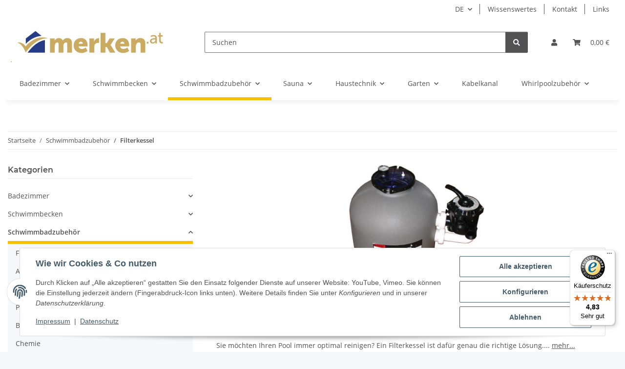

--- FILE ---
content_type: text/html; charset=utf-8
request_url: https://merken.at/pool-filter
body_size: 44893
content:
<!DOCTYPE html>
<html lang="de" itemscope itemtype="https://schema.org/CollectionPage">
    
    <head>
        
            <meta http-equiv="content-type" content="text/html; charset=utf-8">
            <meta name="description" itemprop="description" content="Ohne einen guten Filterkessel ist der Spaß im Pool schnell vorbei. Bei merken.at finden Sie einen passenden Filterkessel!">
                        <meta name="viewport" content="width=device-width, initial-scale=1.0">
            <meta http-equiv="X-UA-Compatible" content="IE=edge">
                        <meta name="robots" content="index, follow">

            <meta itemprop="url" content="https://merken.at/pool-filter">
            <meta property="og:type" content="website">
            <meta property="og:site_name" content="Nur ein guter Filterkessel garantiert Ihnen langen Spaß im Pool! - me">
            <meta property="og:title" content="Nur ein guter Filterkessel garantiert Ihnen langen Spaß im Pool! - me">
            <meta property="og:description" content="Ohne einen guten Filterkessel ist der Spaß im Pool schnell vorbei. Bei merken.at finden Sie einen passenden Filterkessel!">
            <meta property="og:url" content="https://merken.at/pool-filter">

                                                                                                                        
                            <meta itemprop="image" content="https://merken.at/media/image/category/28/lg/pool-filter.jpg">
                <meta property="og:image" content="https://merken.at/media/image/category/28/lg/pool-filter.jpg">
                <meta property="og:image:width" content="1800">
                <meta property="og:image:height" content="600">
                    

        <title itemprop="name">Nur ein guter Filterkessel garantiert Ihnen langen Spaß im Pool! - me</title>

                    <link rel="canonical" href="https://merken.at/pool-filter">
        
        

        
            <link rel="icon" href="https://merken.at/favicon.ico" sizes="48x48">
            <link rel="icon" href="https://merken.at/favicon.svg" sizes="any" type="image/svg+xml">
            <link rel="apple-touch-icon" href="https://merken.at/apple-touch-icon.png">
            <link rel="manifest" href="https://merken.at/site.webmanifest">
            <meta name="msapplication-TileColor" content="#f8bf00">
            <meta name="msapplication-TileImage" content="https://merken.at/mstile-144x144.png">
        
        
            <meta name="theme-color" content="#f8bf00">
        

        
                                                    
                <style id="criticalCSS">
                    
                        :root{--blue: #007bff;--indigo: #6610f2;--purple: #6f42c1;--pink: #e83e8c;--red: #dc3545;--orange: #fd7e14;--yellow: #ffc107;--green: #28a745;--teal: #20c997;--cyan: #17a2b8;--white: #ffffff;--gray: #707070;--gray-dark: #343a40;--primary: #F8BF00;--secondary: #525252;--success: #1C871E;--info: #525252;--warning: #a56823;--danger: #b90000;--light: #f5f7fa;--dark: #525252;--gray: #707070;--gray-light: #f5f7fa;--gray-medium: #ebebeb;--gray-dark: #9b9b9b;--gray-darker: #525252;--breakpoint-xs: 0;--breakpoint-sm: 576px;--breakpoint-md: 768px;--breakpoint-lg: 992px;--breakpoint-xl: 1300px;--font-family-sans-serif: "Open Sans", sans-serif;--font-family-monospace: SFMono-Regular, Menlo, Monaco, Consolas, "Liberation Mono", "Courier New", monospace}*,*::before,*::after{box-sizing:border-box}html{font-family:sans-serif;line-height:1.15;-webkit-text-size-adjust:100%;-webkit-tap-highlight-color:rgba(0,0,0,0)}article,aside,figcaption,figure,footer,header,hgroup,main,nav,section{display:block}body{margin:0;font-family:"Open Sans",sans-serif;font-size:0.875rem;font-weight:400;line-height:1.5;color:#525252;text-align:left;background-color:#f5f7fa}[tabindex="-1"]:focus:not(:focus-visible){outline:0 !important}hr{box-sizing:content-box;height:0;overflow:visible}h1,h2,h3,h4,h5,h6{margin-top:0;margin-bottom:1rem}p{margin-top:0;margin-bottom:1rem}abbr[title],abbr[data-original-title]{text-decoration:underline;text-decoration:underline dotted;cursor:help;border-bottom:0;text-decoration-skip-ink:none}address{margin-bottom:1rem;font-style:normal;line-height:inherit}ol,ul,dl{margin-top:0;margin-bottom:1rem}ol ol,ul ul,ol ul,ul ol{margin-bottom:0}dt{font-weight:700}dd{margin-bottom:.5rem;margin-left:0}blockquote{margin:0 0 1rem}b,strong{font-weight:bolder}small{font-size:80%}sub,sup{position:relative;font-size:75%;line-height:0;vertical-align:baseline}sub{bottom:-0.25em}sup{top:-0.5em}a{color:#525252;text-decoration:underline;background-color:rgba(0,0,0,0)}a:hover{color:#f8bf00;text-decoration:none}a:not([href]):not([class]){color:inherit;text-decoration:none}a:not([href]):not([class]):hover{color:inherit;text-decoration:none}pre,code,kbd,samp{font-family:SFMono-Regular,Menlo,Monaco,Consolas,"Liberation Mono","Courier New",monospace;font-size:1em}pre{margin-top:0;margin-bottom:1rem;overflow:auto;-ms-overflow-style:scrollbar}figure{margin:0 0 1rem}img{vertical-align:middle;border-style:none}svg{overflow:hidden;vertical-align:middle}table{border-collapse:collapse}caption{padding-top:.75rem;padding-bottom:.75rem;color:#707070;text-align:left;caption-side:bottom}th{text-align:inherit;text-align:-webkit-match-parent}label{display:inline-block;margin-bottom:.5rem}button{border-radius:0}button:focus:not(:focus-visible){outline:0}input,button,select,optgroup,textarea{margin:0;font-family:inherit;font-size:inherit;line-height:inherit}button,input{overflow:visible}button,select{text-transform:none}[role=button]{cursor:pointer}select{word-wrap:normal}button,[type=button],[type=reset],[type=submit]{-webkit-appearance:button}button:not(:disabled),[type=button]:not(:disabled),[type=reset]:not(:disabled),[type=submit]:not(:disabled){cursor:pointer}button::-moz-focus-inner,[type=button]::-moz-focus-inner,[type=reset]::-moz-focus-inner,[type=submit]::-moz-focus-inner{padding:0;border-style:none}input[type=radio],input[type=checkbox]{box-sizing:border-box;padding:0}textarea{overflow:auto;resize:vertical}fieldset{min-width:0;padding:0;margin:0;border:0}legend{display:block;width:100%;max-width:100%;padding:0;margin-bottom:.5rem;font-size:1.5rem;line-height:inherit;color:inherit;white-space:normal}progress{vertical-align:baseline}[type=number]::-webkit-inner-spin-button,[type=number]::-webkit-outer-spin-button{height:auto}[type=search]{outline-offset:-2px;-webkit-appearance:none}[type=search]::-webkit-search-decoration{-webkit-appearance:none}::-webkit-file-upload-button{font:inherit;-webkit-appearance:button}output{display:inline-block}summary{display:list-item;cursor:pointer}template{display:none}[hidden]{display:none !important}.img-fluid{max-width:100%;height:auto}.img-thumbnail{padding:.25rem;background-color:#f5f7fa;border:1px solid #dee2e6;border-radius:.125rem;box-shadow:0 1px 2px rgba(0,0,0,.075);max-width:100%;height:auto}.figure{display:inline-block}.figure-img{margin-bottom:.5rem;line-height:1}.figure-caption{font-size:90%;color:#707070}code{font-size:87.5%;color:#e83e8c;word-wrap:break-word}a>code{color:inherit}kbd{padding:.2rem .4rem;font-size:87.5%;color:#fff;background-color:#212529;border-radius:.125rem;box-shadow:inset 0 -0.1rem 0 rgba(0,0,0,.25)}kbd kbd{padding:0;font-size:100%;font-weight:700;box-shadow:none}pre{display:block;font-size:87.5%;color:#212529}pre code{font-size:inherit;color:inherit;word-break:normal}.pre-scrollable{max-height:340px;overflow-y:scroll}.container,.container-fluid,.container-xl,.container-lg,.container-md,.container-sm{width:100%;padding-right:1rem;padding-left:1rem;margin-right:auto;margin-left:auto}@media(min-width: 576px){.container-sm,.container{max-width:97vw}}@media(min-width: 768px){.container-md,.container-sm,.container{max-width:720px}}@media(min-width: 992px){.container-lg,.container-md,.container-sm,.container{max-width:960px}}@media(min-width: 1300px){.container-xl,.container-lg,.container-md,.container-sm,.container{max-width:1250px}}.row{display:flex;flex-wrap:wrap;margin-right:-1rem;margin-left:-1rem}.no-gutters{margin-right:0;margin-left:0}.no-gutters>.col,.no-gutters>[class*=col-]{padding-right:0;padding-left:0}.col-xl,.col-xl-auto,.col-xl-12,.col-xl-11,.col-xl-10,.col-xl-9,.col-xl-8,.col-xl-7,.col-xl-6,.col-xl-5,.col-xl-4,.col-xl-3,.col-xl-2,.col-xl-1,.col-lg,.col-lg-auto,.col-lg-12,.col-lg-11,.col-lg-10,.col-lg-9,.col-lg-8,.col-lg-7,.col-lg-6,.col-lg-5,.col-lg-4,.col-lg-3,.col-lg-2,.col-lg-1,.col-md,.col-md-auto,.col-md-12,.col-md-11,.col-md-10,.col-md-9,.col-md-8,.col-md-7,.col-md-6,.col-md-5,.col-md-4,.col-md-3,.col-md-2,.col-md-1,.col-sm,.col-sm-auto,.col-sm-12,.col-sm-11,.col-sm-10,.col-sm-9,.col-sm-8,.col-sm-7,.col-sm-6,.col-sm-5,.col-sm-4,.col-sm-3,.col-sm-2,.col-sm-1,.col,.col-auto,.col-12,.col-11,.col-10,.col-9,.col-8,.col-7,.col-6,.col-5,.col-4,.col-3,.col-2,.col-1{position:relative;width:100%;padding-right:1rem;padding-left:1rem}.col{flex-basis:0;flex-grow:1;max-width:100%}.row-cols-1>*{flex:0 0 100%;max-width:100%}.row-cols-2>*{flex:0 0 50%;max-width:50%}.row-cols-3>*{flex:0 0 33.3333333333%;max-width:33.3333333333%}.row-cols-4>*{flex:0 0 25%;max-width:25%}.row-cols-5>*{flex:0 0 20%;max-width:20%}.row-cols-6>*{flex:0 0 16.6666666667%;max-width:16.6666666667%}.col-auto{flex:0 0 auto;width:auto;max-width:100%}.col-1{flex:0 0 8.33333333%;max-width:8.33333333%}.col-2{flex:0 0 16.66666667%;max-width:16.66666667%}.col-3{flex:0 0 25%;max-width:25%}.col-4{flex:0 0 33.33333333%;max-width:33.33333333%}.col-5{flex:0 0 41.66666667%;max-width:41.66666667%}.col-6{flex:0 0 50%;max-width:50%}.col-7{flex:0 0 58.33333333%;max-width:58.33333333%}.col-8{flex:0 0 66.66666667%;max-width:66.66666667%}.col-9{flex:0 0 75%;max-width:75%}.col-10{flex:0 0 83.33333333%;max-width:83.33333333%}.col-11{flex:0 0 91.66666667%;max-width:91.66666667%}.col-12{flex:0 0 100%;max-width:100%}.order-first{order:-1}.order-last{order:13}.order-0{order:0}.order-1{order:1}.order-2{order:2}.order-3{order:3}.order-4{order:4}.order-5{order:5}.order-6{order:6}.order-7{order:7}.order-8{order:8}.order-9{order:9}.order-10{order:10}.order-11{order:11}.order-12{order:12}.offset-1{margin-left:8.33333333%}.offset-2{margin-left:16.66666667%}.offset-3{margin-left:25%}.offset-4{margin-left:33.33333333%}.offset-5{margin-left:41.66666667%}.offset-6{margin-left:50%}.offset-7{margin-left:58.33333333%}.offset-8{margin-left:66.66666667%}.offset-9{margin-left:75%}.offset-10{margin-left:83.33333333%}.offset-11{margin-left:91.66666667%}@media(min-width: 576px){.col-sm{flex-basis:0;flex-grow:1;max-width:100%}.row-cols-sm-1>*{flex:0 0 100%;max-width:100%}.row-cols-sm-2>*{flex:0 0 50%;max-width:50%}.row-cols-sm-3>*{flex:0 0 33.3333333333%;max-width:33.3333333333%}.row-cols-sm-4>*{flex:0 0 25%;max-width:25%}.row-cols-sm-5>*{flex:0 0 20%;max-width:20%}.row-cols-sm-6>*{flex:0 0 16.6666666667%;max-width:16.6666666667%}.col-sm-auto{flex:0 0 auto;width:auto;max-width:100%}.col-sm-1{flex:0 0 8.33333333%;max-width:8.33333333%}.col-sm-2{flex:0 0 16.66666667%;max-width:16.66666667%}.col-sm-3{flex:0 0 25%;max-width:25%}.col-sm-4{flex:0 0 33.33333333%;max-width:33.33333333%}.col-sm-5{flex:0 0 41.66666667%;max-width:41.66666667%}.col-sm-6{flex:0 0 50%;max-width:50%}.col-sm-7{flex:0 0 58.33333333%;max-width:58.33333333%}.col-sm-8{flex:0 0 66.66666667%;max-width:66.66666667%}.col-sm-9{flex:0 0 75%;max-width:75%}.col-sm-10{flex:0 0 83.33333333%;max-width:83.33333333%}.col-sm-11{flex:0 0 91.66666667%;max-width:91.66666667%}.col-sm-12{flex:0 0 100%;max-width:100%}.order-sm-first{order:-1}.order-sm-last{order:13}.order-sm-0{order:0}.order-sm-1{order:1}.order-sm-2{order:2}.order-sm-3{order:3}.order-sm-4{order:4}.order-sm-5{order:5}.order-sm-6{order:6}.order-sm-7{order:7}.order-sm-8{order:8}.order-sm-9{order:9}.order-sm-10{order:10}.order-sm-11{order:11}.order-sm-12{order:12}.offset-sm-0{margin-left:0}.offset-sm-1{margin-left:8.33333333%}.offset-sm-2{margin-left:16.66666667%}.offset-sm-3{margin-left:25%}.offset-sm-4{margin-left:33.33333333%}.offset-sm-5{margin-left:41.66666667%}.offset-sm-6{margin-left:50%}.offset-sm-7{margin-left:58.33333333%}.offset-sm-8{margin-left:66.66666667%}.offset-sm-9{margin-left:75%}.offset-sm-10{margin-left:83.33333333%}.offset-sm-11{margin-left:91.66666667%}}@media(min-width: 768px){.col-md{flex-basis:0;flex-grow:1;max-width:100%}.row-cols-md-1>*{flex:0 0 100%;max-width:100%}.row-cols-md-2>*{flex:0 0 50%;max-width:50%}.row-cols-md-3>*{flex:0 0 33.3333333333%;max-width:33.3333333333%}.row-cols-md-4>*{flex:0 0 25%;max-width:25%}.row-cols-md-5>*{flex:0 0 20%;max-width:20%}.row-cols-md-6>*{flex:0 0 16.6666666667%;max-width:16.6666666667%}.col-md-auto{flex:0 0 auto;width:auto;max-width:100%}.col-md-1{flex:0 0 8.33333333%;max-width:8.33333333%}.col-md-2{flex:0 0 16.66666667%;max-width:16.66666667%}.col-md-3{flex:0 0 25%;max-width:25%}.col-md-4{flex:0 0 33.33333333%;max-width:33.33333333%}.col-md-5{flex:0 0 41.66666667%;max-width:41.66666667%}.col-md-6{flex:0 0 50%;max-width:50%}.col-md-7{flex:0 0 58.33333333%;max-width:58.33333333%}.col-md-8{flex:0 0 66.66666667%;max-width:66.66666667%}.col-md-9{flex:0 0 75%;max-width:75%}.col-md-10{flex:0 0 83.33333333%;max-width:83.33333333%}.col-md-11{flex:0 0 91.66666667%;max-width:91.66666667%}.col-md-12{flex:0 0 100%;max-width:100%}.order-md-first{order:-1}.order-md-last{order:13}.order-md-0{order:0}.order-md-1{order:1}.order-md-2{order:2}.order-md-3{order:3}.order-md-4{order:4}.order-md-5{order:5}.order-md-6{order:6}.order-md-7{order:7}.order-md-8{order:8}.order-md-9{order:9}.order-md-10{order:10}.order-md-11{order:11}.order-md-12{order:12}.offset-md-0{margin-left:0}.offset-md-1{margin-left:8.33333333%}.offset-md-2{margin-left:16.66666667%}.offset-md-3{margin-left:25%}.offset-md-4{margin-left:33.33333333%}.offset-md-5{margin-left:41.66666667%}.offset-md-6{margin-left:50%}.offset-md-7{margin-left:58.33333333%}.offset-md-8{margin-left:66.66666667%}.offset-md-9{margin-left:75%}.offset-md-10{margin-left:83.33333333%}.offset-md-11{margin-left:91.66666667%}}@media(min-width: 992px){.col-lg{flex-basis:0;flex-grow:1;max-width:100%}.row-cols-lg-1>*{flex:0 0 100%;max-width:100%}.row-cols-lg-2>*{flex:0 0 50%;max-width:50%}.row-cols-lg-3>*{flex:0 0 33.3333333333%;max-width:33.3333333333%}.row-cols-lg-4>*{flex:0 0 25%;max-width:25%}.row-cols-lg-5>*{flex:0 0 20%;max-width:20%}.row-cols-lg-6>*{flex:0 0 16.6666666667%;max-width:16.6666666667%}.col-lg-auto{flex:0 0 auto;width:auto;max-width:100%}.col-lg-1{flex:0 0 8.33333333%;max-width:8.33333333%}.col-lg-2{flex:0 0 16.66666667%;max-width:16.66666667%}.col-lg-3{flex:0 0 25%;max-width:25%}.col-lg-4{flex:0 0 33.33333333%;max-width:33.33333333%}.col-lg-5{flex:0 0 41.66666667%;max-width:41.66666667%}.col-lg-6{flex:0 0 50%;max-width:50%}.col-lg-7{flex:0 0 58.33333333%;max-width:58.33333333%}.col-lg-8{flex:0 0 66.66666667%;max-width:66.66666667%}.col-lg-9{flex:0 0 75%;max-width:75%}.col-lg-10{flex:0 0 83.33333333%;max-width:83.33333333%}.col-lg-11{flex:0 0 91.66666667%;max-width:91.66666667%}.col-lg-12{flex:0 0 100%;max-width:100%}.order-lg-first{order:-1}.order-lg-last{order:13}.order-lg-0{order:0}.order-lg-1{order:1}.order-lg-2{order:2}.order-lg-3{order:3}.order-lg-4{order:4}.order-lg-5{order:5}.order-lg-6{order:6}.order-lg-7{order:7}.order-lg-8{order:8}.order-lg-9{order:9}.order-lg-10{order:10}.order-lg-11{order:11}.order-lg-12{order:12}.offset-lg-0{margin-left:0}.offset-lg-1{margin-left:8.33333333%}.offset-lg-2{margin-left:16.66666667%}.offset-lg-3{margin-left:25%}.offset-lg-4{margin-left:33.33333333%}.offset-lg-5{margin-left:41.66666667%}.offset-lg-6{margin-left:50%}.offset-lg-7{margin-left:58.33333333%}.offset-lg-8{margin-left:66.66666667%}.offset-lg-9{margin-left:75%}.offset-lg-10{margin-left:83.33333333%}.offset-lg-11{margin-left:91.66666667%}}@media(min-width: 1300px){.col-xl{flex-basis:0;flex-grow:1;max-width:100%}.row-cols-xl-1>*{flex:0 0 100%;max-width:100%}.row-cols-xl-2>*{flex:0 0 50%;max-width:50%}.row-cols-xl-3>*{flex:0 0 33.3333333333%;max-width:33.3333333333%}.row-cols-xl-4>*{flex:0 0 25%;max-width:25%}.row-cols-xl-5>*{flex:0 0 20%;max-width:20%}.row-cols-xl-6>*{flex:0 0 16.6666666667%;max-width:16.6666666667%}.col-xl-auto{flex:0 0 auto;width:auto;max-width:100%}.col-xl-1{flex:0 0 8.33333333%;max-width:8.33333333%}.col-xl-2{flex:0 0 16.66666667%;max-width:16.66666667%}.col-xl-3{flex:0 0 25%;max-width:25%}.col-xl-4{flex:0 0 33.33333333%;max-width:33.33333333%}.col-xl-5{flex:0 0 41.66666667%;max-width:41.66666667%}.col-xl-6{flex:0 0 50%;max-width:50%}.col-xl-7{flex:0 0 58.33333333%;max-width:58.33333333%}.col-xl-8{flex:0 0 66.66666667%;max-width:66.66666667%}.col-xl-9{flex:0 0 75%;max-width:75%}.col-xl-10{flex:0 0 83.33333333%;max-width:83.33333333%}.col-xl-11{flex:0 0 91.66666667%;max-width:91.66666667%}.col-xl-12{flex:0 0 100%;max-width:100%}.order-xl-first{order:-1}.order-xl-last{order:13}.order-xl-0{order:0}.order-xl-1{order:1}.order-xl-2{order:2}.order-xl-3{order:3}.order-xl-4{order:4}.order-xl-5{order:5}.order-xl-6{order:6}.order-xl-7{order:7}.order-xl-8{order:8}.order-xl-9{order:9}.order-xl-10{order:10}.order-xl-11{order:11}.order-xl-12{order:12}.offset-xl-0{margin-left:0}.offset-xl-1{margin-left:8.33333333%}.offset-xl-2{margin-left:16.66666667%}.offset-xl-3{margin-left:25%}.offset-xl-4{margin-left:33.33333333%}.offset-xl-5{margin-left:41.66666667%}.offset-xl-6{margin-left:50%}.offset-xl-7{margin-left:58.33333333%}.offset-xl-8{margin-left:66.66666667%}.offset-xl-9{margin-left:75%}.offset-xl-10{margin-left:83.33333333%}.offset-xl-11{margin-left:91.66666667%}}.nav{display:flex;flex-wrap:wrap;padding-left:0;margin-bottom:0;list-style:none}.nav-link{display:block;padding:.5rem 1rem;text-decoration:none}.nav-link:hover,.nav-link:focus{text-decoration:none}.nav-link.disabled{color:#707070;pointer-events:none;cursor:default}.nav-tabs{border-bottom:1px solid #dee2e6}.nav-tabs .nav-link{margin-bottom:-1px;background-color:rgba(0,0,0,0);border:1px solid rgba(0,0,0,0);border-top-left-radius:0;border-top-right-radius:0}.nav-tabs .nav-link:hover,.nav-tabs .nav-link:focus{isolation:isolate;border-color:rgba(0,0,0,0)}.nav-tabs .nav-link.disabled{color:#707070;background-color:rgba(0,0,0,0);border-color:rgba(0,0,0,0)}.nav-tabs .nav-link.active,.nav-tabs .nav-item.show .nav-link{color:#525252;background-color:rgba(0,0,0,0);border-color:#f8bf00}.nav-tabs .dropdown-menu{margin-top:-1px;border-top-left-radius:0;border-top-right-radius:0}.nav-pills .nav-link{background:none;border:0;border-radius:.125rem}.nav-pills .nav-link.active,.nav-pills .show>.nav-link{color:#fff;background-color:#f8bf00}.nav-fill>.nav-link,.nav-fill .nav-item{flex:1 1 auto;text-align:center}.nav-justified>.nav-link,.nav-justified .nav-item{flex-basis:0;flex-grow:1;text-align:center}.tab-content>.tab-pane{display:none}.tab-content>.active{display:block}.navbar{position:relative;display:flex;flex-wrap:wrap;align-items:center;justify-content:space-between;padding:.4rem 1rem}.navbar .container,.navbar .container-fluid,.navbar .container-sm,.navbar .container-md,.navbar .container-lg,.navbar .container-xl{display:flex;flex-wrap:wrap;align-items:center;justify-content:space-between}.navbar-brand{display:inline-block;padding-top:.40625rem;padding-bottom:.40625rem;margin-right:1rem;font-size:1rem;line-height:inherit;white-space:nowrap}.navbar-brand:hover,.navbar-brand:focus{text-decoration:none}.navbar-nav{display:flex;flex-direction:column;padding-left:0;margin-bottom:0;list-style:none}.navbar-nav .nav-link{padding-right:0;padding-left:0}.navbar-nav .dropdown-menu{position:static;float:none}.navbar-text{display:inline-block;padding-top:.5rem;padding-bottom:.5rem}.navbar-collapse{flex-basis:100%;flex-grow:1;align-items:center}.navbar-toggler{padding:.25rem .75rem;font-size:1rem;line-height:1;background-color:rgba(0,0,0,0);border:1px solid rgba(0,0,0,0);border-radius:.125rem}.navbar-toggler:hover,.navbar-toggler:focus{text-decoration:none}.navbar-toggler-icon{display:inline-block;width:1.5em;height:1.5em;vertical-align:middle;content:"";background:50%/100% 100% no-repeat}.navbar-nav-scroll{max-height:75vh;overflow-y:auto}@media(max-width: 575.98px){.navbar-expand-sm>.container,.navbar-expand-sm>.container-fluid,.navbar-expand-sm>.container-sm,.navbar-expand-sm>.container-md,.navbar-expand-sm>.container-lg,.navbar-expand-sm>.container-xl{padding-right:0;padding-left:0}}@media(min-width: 576px){.navbar-expand-sm{flex-flow:row nowrap;justify-content:flex-start}.navbar-expand-sm .navbar-nav{flex-direction:row}.navbar-expand-sm .navbar-nav .dropdown-menu{position:absolute}.navbar-expand-sm .navbar-nav .nav-link{padding-right:1.5rem;padding-left:1.5rem}.navbar-expand-sm>.container,.navbar-expand-sm>.container-fluid,.navbar-expand-sm>.container-sm,.navbar-expand-sm>.container-md,.navbar-expand-sm>.container-lg,.navbar-expand-sm>.container-xl{flex-wrap:nowrap}.navbar-expand-sm .navbar-nav-scroll{overflow:visible}.navbar-expand-sm .navbar-collapse{display:flex !important;flex-basis:auto}.navbar-expand-sm .navbar-toggler{display:none}}@media(max-width: 767.98px){.navbar-expand-md>.container,.navbar-expand-md>.container-fluid,.navbar-expand-md>.container-sm,.navbar-expand-md>.container-md,.navbar-expand-md>.container-lg,.navbar-expand-md>.container-xl{padding-right:0;padding-left:0}}@media(min-width: 768px){.navbar-expand-md{flex-flow:row nowrap;justify-content:flex-start}.navbar-expand-md .navbar-nav{flex-direction:row}.navbar-expand-md .navbar-nav .dropdown-menu{position:absolute}.navbar-expand-md .navbar-nav .nav-link{padding-right:1.5rem;padding-left:1.5rem}.navbar-expand-md>.container,.navbar-expand-md>.container-fluid,.navbar-expand-md>.container-sm,.navbar-expand-md>.container-md,.navbar-expand-md>.container-lg,.navbar-expand-md>.container-xl{flex-wrap:nowrap}.navbar-expand-md .navbar-nav-scroll{overflow:visible}.navbar-expand-md .navbar-collapse{display:flex !important;flex-basis:auto}.navbar-expand-md .navbar-toggler{display:none}}@media(max-width: 991.98px){.navbar-expand-lg>.container,.navbar-expand-lg>.container-fluid,.navbar-expand-lg>.container-sm,.navbar-expand-lg>.container-md,.navbar-expand-lg>.container-lg,.navbar-expand-lg>.container-xl{padding-right:0;padding-left:0}}@media(min-width: 992px){.navbar-expand-lg{flex-flow:row nowrap;justify-content:flex-start}.navbar-expand-lg .navbar-nav{flex-direction:row}.navbar-expand-lg .navbar-nav .dropdown-menu{position:absolute}.navbar-expand-lg .navbar-nav .nav-link{padding-right:1.5rem;padding-left:1.5rem}.navbar-expand-lg>.container,.navbar-expand-lg>.container-fluid,.navbar-expand-lg>.container-sm,.navbar-expand-lg>.container-md,.navbar-expand-lg>.container-lg,.navbar-expand-lg>.container-xl{flex-wrap:nowrap}.navbar-expand-lg .navbar-nav-scroll{overflow:visible}.navbar-expand-lg .navbar-collapse{display:flex !important;flex-basis:auto}.navbar-expand-lg .navbar-toggler{display:none}}@media(max-width: 1299.98px){.navbar-expand-xl>.container,.navbar-expand-xl>.container-fluid,.navbar-expand-xl>.container-sm,.navbar-expand-xl>.container-md,.navbar-expand-xl>.container-lg,.navbar-expand-xl>.container-xl{padding-right:0;padding-left:0}}@media(min-width: 1300px){.navbar-expand-xl{flex-flow:row nowrap;justify-content:flex-start}.navbar-expand-xl .navbar-nav{flex-direction:row}.navbar-expand-xl .navbar-nav .dropdown-menu{position:absolute}.navbar-expand-xl .navbar-nav .nav-link{padding-right:1.5rem;padding-left:1.5rem}.navbar-expand-xl>.container,.navbar-expand-xl>.container-fluid,.navbar-expand-xl>.container-sm,.navbar-expand-xl>.container-md,.navbar-expand-xl>.container-lg,.navbar-expand-xl>.container-xl{flex-wrap:nowrap}.navbar-expand-xl .navbar-nav-scroll{overflow:visible}.navbar-expand-xl .navbar-collapse{display:flex !important;flex-basis:auto}.navbar-expand-xl .navbar-toggler{display:none}}.navbar-expand{flex-flow:row nowrap;justify-content:flex-start}.navbar-expand>.container,.navbar-expand>.container-fluid,.navbar-expand>.container-sm,.navbar-expand>.container-md,.navbar-expand>.container-lg,.navbar-expand>.container-xl{padding-right:0;padding-left:0}.navbar-expand .navbar-nav{flex-direction:row}.navbar-expand .navbar-nav .dropdown-menu{position:absolute}.navbar-expand .navbar-nav .nav-link{padding-right:1.5rem;padding-left:1.5rem}.navbar-expand>.container,.navbar-expand>.container-fluid,.navbar-expand>.container-sm,.navbar-expand>.container-md,.navbar-expand>.container-lg,.navbar-expand>.container-xl{flex-wrap:nowrap}.navbar-expand .navbar-nav-scroll{overflow:visible}.navbar-expand .navbar-collapse{display:flex !important;flex-basis:auto}.navbar-expand .navbar-toggler{display:none}.navbar-light .navbar-brand{color:rgba(0,0,0,.9)}.navbar-light .navbar-brand:hover,.navbar-light .navbar-brand:focus{color:rgba(0,0,0,.9)}.navbar-light .navbar-nav .nav-link{color:#525252}.navbar-light .navbar-nav .nav-link:hover,.navbar-light .navbar-nav .nav-link:focus{color:#f8bf00}.navbar-light .navbar-nav .nav-link.disabled{color:rgba(0,0,0,.3)}.navbar-light .navbar-nav .show>.nav-link,.navbar-light .navbar-nav .active>.nav-link,.navbar-light .navbar-nav .nav-link.show,.navbar-light .navbar-nav .nav-link.active{color:rgba(0,0,0,.9)}.navbar-light .navbar-toggler{color:#525252;border-color:rgba(0,0,0,.1)}.navbar-light .navbar-toggler-icon{background-image:url("data:image/svg+xml,%3csvg xmlns='http://www.w3.org/2000/svg' width='30' height='30' viewBox='0 0 30 30'%3e%3cpath stroke='%23525252' stroke-linecap='round' stroke-miterlimit='10' stroke-width='2' d='M4 7h22M4 15h22M4 23h22'/%3e%3c/svg%3e")}.navbar-light .navbar-text{color:#525252}.navbar-light .navbar-text a{color:rgba(0,0,0,.9)}.navbar-light .navbar-text a:hover,.navbar-light .navbar-text a:focus{color:rgba(0,0,0,.9)}.navbar-dark .navbar-brand{color:#fff}.navbar-dark .navbar-brand:hover,.navbar-dark .navbar-brand:focus{color:#fff}.navbar-dark .navbar-nav .nav-link{color:rgba(255,255,255,.5)}.navbar-dark .navbar-nav .nav-link:hover,.navbar-dark .navbar-nav .nav-link:focus{color:rgba(255,255,255,.75)}.navbar-dark .navbar-nav .nav-link.disabled{color:rgba(255,255,255,.25)}.navbar-dark .navbar-nav .show>.nav-link,.navbar-dark .navbar-nav .active>.nav-link,.navbar-dark .navbar-nav .nav-link.show,.navbar-dark .navbar-nav .nav-link.active{color:#fff}.navbar-dark .navbar-toggler{color:rgba(255,255,255,.5);border-color:rgba(255,255,255,.1)}.navbar-dark .navbar-toggler-icon{background-image:url("data:image/svg+xml,%3csvg xmlns='http://www.w3.org/2000/svg' width='30' height='30' viewBox='0 0 30 30'%3e%3cpath stroke='rgba%28255, 255, 255, 0.5%29' stroke-linecap='round' stroke-miterlimit='10' stroke-width='2' d='M4 7h22M4 15h22M4 23h22'/%3e%3c/svg%3e")}.navbar-dark .navbar-text{color:rgba(255,255,255,.5)}.navbar-dark .navbar-text a{color:#fff}.navbar-dark .navbar-text a:hover,.navbar-dark .navbar-text a:focus{color:#fff}.pagination-sm .page-item.active .page-link::after,.pagination-sm .page-item.active .page-text::after{left:.375rem;right:.375rem}.pagination-lg .page-item.active .page-link::after,.pagination-lg .page-item.active .page-text::after{left:1.125rem;right:1.125rem}.page-item{position:relative}.page-item.active{font-weight:700}.page-item.active .page-link::after,.page-item.active .page-text::after{content:"";position:absolute;left:.5625rem;bottom:0;right:.5625rem;border-bottom:4px solid #f8bf00}@media(min-width: 768px){.dropdown-item.page-item{background-color:rgba(0,0,0,0)}}.page-link,.page-text{text-decoration:none}.pagination{margin-bottom:0;justify-content:space-between;align-items:center}@media(min-width: 768px){.pagination{justify-content:normal}.pagination .dropdown>.btn{display:none}.pagination .dropdown-menu{position:static !important;transform:none !important;display:flex;margin:0;padding:0;border:0;min-width:auto}.pagination .dropdown-item{width:auto;display:inline-block;padding:0}.pagination .dropdown-item.active{background-color:rgba(0,0,0,0);color:#525252}.pagination .dropdown-item:hover{background-color:rgba(0,0,0,0)}.pagination .pagination-site{display:none}}@media(max-width: 767.98px){.pagination .dropdown-item{padding:0}.pagination .dropdown-item.active .page-link,.pagination .dropdown-item.active .page-text,.pagination .dropdown-item:active .page-link,.pagination .dropdown-item:active .page-text{color:#525252}}.productlist-page-nav{align-items:center}.productlist-page-nav .pagination{margin:0}.productlist-page-nav .displayoptions{margin-bottom:1rem}@media(min-width: 768px){.productlist-page-nav .displayoptions{margin-bottom:0}}.productlist-page-nav .displayoptions .btn-group+.btn-group+.btn-group{margin-left:.5rem}.productlist-page-nav .result-option-wrapper{margin-right:.5rem}.productlist-page-nav .productlist-item-info{margin-bottom:.5rem;margin-left:auto;margin-right:auto;display:flex}@media(min-width: 768px){.productlist-page-nav .productlist-item-info{margin-right:0;margin-bottom:0}.productlist-page-nav .productlist-item-info.productlist-item-border{border-right:1px solid #ebebeb;padding-right:1rem}}.productlist-page-nav.productlist-page-nav-header-m{margin-top:3rem}@media(min-width: 768px){.productlist-page-nav.productlist-page-nav-header-m{margin-top:2rem}.productlist-page-nav.productlist-page-nav-header-m>.col{margin-top:1rem}}.productlist-page-nav-bottom{margin-bottom:2rem}.pagination-wrapper{margin-bottom:1rem;align-items:center;border-top:1px solid #f5f7fa;border-bottom:1px solid #f5f7fa;padding-top:.5rem;padding-bottom:.5rem}.pagination-wrapper .pagination-entries{font-weight:700;margin-bottom:1rem}@media(min-width: 768px){.pagination-wrapper .pagination-entries{margin-bottom:0}}.pagination-wrapper .pagination-selects{margin-left:auto;margin-top:1rem}@media(min-width: 768px){.pagination-wrapper .pagination-selects{margin-left:0;margin-top:0}}.pagination-wrapper .pagination-selects .pagination-selects-entries{margin-bottom:1rem}@media(min-width: 768px){.pagination-wrapper .pagination-selects .pagination-selects-entries{margin-right:1rem;margin-bottom:0}}.pagination-no-wrapper{border:0;padding-top:0;padding-bottom:0}.topbar-wrapper{position:relative;z-index:1021;flex-direction:row-reverse}.sticky-header header{position:sticky;top:0}#jtl-nav-wrapper .form-control::placeholder,#jtl-nav-wrapper .form-control:focus::placeholder{color:#525252}#jtl-nav-wrapper .label-slide .form-group:not(.exclude-from-label-slide):not(.checkbox) label{background:#fff;color:#525252}header{box-shadow:0 1rem .5625rem -0.75rem rgba(0,0,0,.06);position:relative;z-index:1020}header .dropdown-menu{background-color:#fff;color:#525252}header .navbar-toggler{color:#525252}header .navbar-brand img{max-width:50vw;object-fit:contain}header .nav-right .dropdown-menu{margin-top:-0.03125rem;box-shadow:inset 0 1rem .5625rem -0.75rem rgba(0,0,0,.06)}@media(min-width: 992px){header #mainNavigation{margin-right:1rem}}@media(max-width: 991.98px){header .navbar-brand img{max-width:30vw}header .dropup,header .dropright,header .dropdown,header .dropleft,header .col,header [class*=col-]{position:static}header .navbar-collapse{position:fixed;top:0;left:0;display:block;height:100vh !important;-webkit-overflow-scrolling:touch;max-width:16.875rem;transition:all .2s ease-in-out;z-index:1050;width:100%;background:#fff}header .navbar-collapse:not(.show){transform:translateX(-100%)}header .navbar-nav{transition:all .2s ease-in-out}header .navbar-nav .nav-item,header .navbar-nav .nav-link{margin-left:0;margin-right:0;padding-left:1rem;padding-right:1rem;padding-top:1rem;padding-bottom:1rem}header .navbar-nav .nav-link{margin-top:-1rem;margin-bottom:-1rem;margin-left:-1rem;margin-right:-1rem;display:flex;align-items:center;justify-content:space-between}header .navbar-nav .nav-link::after{content:'\f054' !important;font-family:"Font Awesome 5 Free" !important;font-weight:900;margin-left:.5rem;margin-top:0;font-size:.75em}header .navbar-nav .nav-item.dropdown>.nav-link>.product-count{display:none}header .navbar-nav .nav-item:not(.dropdown) .nav-link::after{display:none}header .navbar-nav .dropdown-menu{position:absolute;left:100%;top:0;box-shadow:none;width:100%;padding:0;margin:0}header .navbar-nav .dropdown-menu:not(.show){display:none}header .navbar-nav .dropdown-body{margin:0}header .navbar-nav .nav{flex-direction:column}header .nav-mobile-header{padding-left:1rem;padding-right:1rem}header .nav-mobile-header>.row{height:3.125rem}header .nav-mobile-header .nav-mobile-header-hr{margin-top:0;margin-bottom:0}header .nav-mobile-body{height:calc(100vh - 3.125rem);height:calc(var(--vh, 1vh)*100 - 3.125rem);overflow-y:auto;position:relative}header .nav-scrollbar-inner{overflow:visible}header .nav-right{font-size:1rem}header .nav-right .dropdown-menu{width:100%}}@media(min-width: 992px){header .navbar-collapse{height:4.3125rem}header .navbar-nav>.nav-item>.nav-link{position:relative;padding:1.5rem}header .navbar-nav>.nav-item>.nav-link::before{content:"";position:absolute;bottom:0;left:50%;transform:translateX(-50%);border-width:0 0 6px;border-color:#f8bf00;border-style:solid;transition:width .4s;width:0}header .navbar-nav>.nav-item.active>.nav-link::before,header .navbar-nav>.nav-item:hover>.nav-link::before,header .navbar-nav>.nav-item.hover>.nav-link::before{width:100%}header .navbar-nav>.nav-item>.dropdown-menu{max-height:calc(100vh - 12.5rem);overflow:auto;margin-top:-0.03125rem;box-shadow:inset 0 1rem .5625rem -0.75rem rgba(0,0,0,.06)}header .navbar-nav>.nav-item.dropdown-full{position:static}header .navbar-nav>.nav-item.dropdown-full .dropdown-menu{width:100%}header .navbar-nav>.nav-item .product-count{display:none}header .navbar-nav>.nav-item .nav{flex-wrap:wrap}header .navbar-nav .nav .nav-link{padding:0}header .navbar-nav .nav .nav-link::after{display:none}header .navbar-nav .dropdown .nav-item{width:100%}header .nav-mobile-body{align-self:flex-start;width:100%}header .nav-scrollbar-inner{width:100%}header .nav-right .nav-link{padding-top:1.5rem;padding-bottom:1.5rem}header .submenu-headline::after{display:none}header .submenu-headline-toplevel{font-family:Montserrat,sans-serif;font-size:1rem;border-bottom:1px solid #ebebeb;margin-bottom:1rem}header .subcategory-wrapper .categories-recursive-dropdown{display:block;position:static !important;box-shadow:none}header .subcategory-wrapper .categories-recursive-dropdown>.nav{flex-direction:column}header .subcategory-wrapper .categories-recursive-dropdown .categories-recursive-dropdown{margin-left:.25rem}}header .submenu-headline-image{margin-bottom:1rem;display:none}@media(min-width: 992px){header .submenu-headline-image{display:block}}header #burger-menu{margin-right:1rem}header .table,header .dropdown-item,header .btn-outline-primary{color:#525252}header .dropdown-item{background-color:rgba(0,0,0,0)}header .dropdown-item:hover{background-color:#f5f7fa}header .btn-outline-primary:hover{color:#525252}@media(min-width: 992px){.nav-item-lg-m{margin-top:1.5rem;margin-bottom:1.5rem}}.fixed-search{background-color:#fff;box-shadow:0 .25rem .5rem rgba(0,0,0,.2);padding-top:.5rem;padding-bottom:.5rem}.fixed-search .form-control{background-color:#fff;color:#525252}.fixed-search .form-control::placeholder{color:#525252}.main-search .twitter-typeahead{display:flex;flex-grow:1}.form-clear{align-items:center;bottom:8px;color:#525252;cursor:pointer;display:flex;height:24px;justify-content:center;position:absolute;right:52px;width:24px;z-index:10}.account-icon-dropdown .account-icon-dropdown-pass{margin-bottom:2rem}.account-icon-dropdown .dropdown-footer{background-color:#f5f7fa}.account-icon-dropdown .dropdown-footer a{text-decoration:underline}.account-icon-dropdown .account-icon-dropdown-logout{padding-bottom:.5rem}.cart-dropdown-shipping-notice{color:#707070}.is-checkout header,.is-checkout .navbar{height:2.8rem}@media(min-width: 992px){.is-checkout header,.is-checkout .navbar{height:4.2625rem}}.is-checkout .search-form-wrapper-fixed,.is-checkout .fixed-search{display:none}@media(max-width: 991.98px){.nav-icons{height:2.8rem}}.search-form-wrapper-fixed{padding-top:.5rem;padding-bottom:.5rem}.full-width-mega .main-search-wrapper .twitter-typeahead{flex:1}@media(min-width: 992px){.full-width-mega .main-search-wrapper{display:block}}@media(max-width: 991.98px){.full-width-mega.sticky-top .main-search-wrapper{padding-right:0;padding-left:0;flex:0 0 auto;width:auto;max-width:100%}.full-width-mega.sticky-top .main-search-wrapper+.col,.full-width-mega.sticky-top .main-search-wrapper a{padding-left:0}.full-width-mega.sticky-top .main-search-wrapper .nav-link{padding-right:.7rem}.full-width-mega .secure-checkout-icon{flex:0 0 auto;width:auto;max-width:100%;margin-left:auto}.full-width-mega .toggler-logo-wrapper{position:initial;width:max-content}}.full-width-mega .nav-icons-wrapper{padding-left:0}.full-width-mega .nav-logo-wrapper{padding-right:0;margin-right:auto}@media(min-width: 992px){.full-width-mega .navbar-expand-lg .nav-multiple-row .navbar-nav{flex-wrap:wrap}.full-width-mega #mainNavigation.nav-multiple-row{height:auto;margin-right:0}.full-width-mega .nav-multiple-row .nav-scrollbar-inner{padding-bottom:0}.full-width-mega .nav-multiple-row .nav-scrollbar-arrow{display:none}.full-width-mega .menu-search-position-center .main-search-wrapper{margin-right:auto}.full-width-mega .menu-search-position-left .main-search-wrapper{margin-right:auto}.full-width-mega .menu-search-position-left .nav-logo-wrapper{margin-right:initial}.full-width-mega .menu-center-center.menu-multiple-rows-multiple .nav-scrollbar-inner{justify-content:center}.full-width-mega .menu-center-space-between.menu-multiple-rows-multiple .nav-scrollbar-inner{justify-content:space-between}}@media(min-width: 992px){header.full-width-mega .nav-right .dropdown-menu{box-shadow:0 0 7px #000}header .nav-multiple-row .navbar-nav>.nav-item>.nav-link{padding:1rem 1.5rem}}.slick-slider{position:relative;display:block;box-sizing:border-box;-webkit-touch-callout:none;-webkit-user-select:none;-khtml-user-select:none;-moz-user-select:none;-ms-user-select:none;user-select:none;-ms-touch-action:pan-y;touch-action:pan-y;-webkit-tap-highlight-color:rgba(0,0,0,0)}.slick-list{position:relative;overflow:hidden;display:block;margin:0;padding:0}.slick-list:focus{outline:none}.slick-list.dragging{cursor:pointer;cursor:hand}.slick-slider .slick-track,.slick-slider .slick-list{-webkit-transform:translate3d(0, 0, 0);-moz-transform:translate3d(0, 0, 0);-ms-transform:translate3d(0, 0, 0);-o-transform:translate3d(0, 0, 0);transform:translate3d(0, 0, 0)}.slick-track{position:relative;left:0;top:0;display:block;margin-left:auto;margin-right:auto;margin-bottom:2px}.slick-track:before,.slick-track:after{content:"";display:table}.slick-track:after{clear:both}.slick-loading .slick-track{visibility:hidden}.slick-slide{float:left;height:100%;min-height:1px;display:none}[dir=rtl] .slick-slide{float:right}.slick-slide img{display:block}.slick-slide.slick-loading img{display:none}.slick-slide.dragging img{pointer-events:none}.slick-initialized .slick-slide{display:block}.slick-loading .slick-slide{visibility:hidden}.slick-vertical .slick-slide{display:block;height:auto;border:1px solid rgba(0,0,0,0)}.slick-arrow.slick-hidden{display:none}:root{--vh: 1vh}.fa,.fas,.far,.fal{display:inline-block}h1,h2,h3,h4,h5,h6,.h1,.h2,.h3,.sidepanel-left .box-normal .box-normal-link,.productlist-filter-headline,.h4,.h5,.h6{margin-bottom:1rem;font-family:Montserrat,sans-serif;font-weight:400;line-height:1.2;color:#525252}h1,.h1{font-size:1.875rem}h2,.h2{font-size:1.5rem}h3,.h3,.sidepanel-left .box-normal .box-normal-link,.productlist-filter-headline{font-size:1rem}h4,.h4{font-size:0.875rem}h5,.h5{font-size:0.875rem}h6,.h6{font-size:0.875rem}.btn-skip-to{position:absolute;top:0;transition:transform 200ms;transform:scale(0);margin:1%;z-index:1070;background:#fff;border:3px solid #f8bf00;font-weight:400;color:#525252;text-align:center;vertical-align:middle;padding:.625rem .9375rem;border-radius:.125rem;font-weight:bolder;text-decoration:none}.btn-skip-to:focus{transform:scale(1)}.slick-slide a:hover,.slick-slide a:focus{color:#f8bf00;text-decoration:none}.slick-slide a:not([href]):not([class]):hover,.slick-slide a:not([href]):not([class]):focus{color:inherit;text-decoration:none}.banner .img-fluid{width:100%}.label-slide .form-group:not(.exclude-from-label-slide):not(.checkbox) label{display:none}.modal{display:none}.carousel-thumbnails .slick-arrow{opacity:0}.slick-dots{flex:0 0 100%;display:flex;justify-content:center;align-items:center;font-size:0;line-height:0;padding:0;height:1rem;width:100%;margin:2rem 0 0}.slick-dots li{margin:0 .25rem;list-style-type:none}.slick-dots li button{width:.75rem;height:.75rem;padding:0;border-radius:50%;border:.125rem solid #ebebeb;background-color:#ebebeb;transition:all .2s ease-in-out}.slick-dots li.slick-active button{background-color:#525252;border-color:#525252}.consent-modal:not(.active){display:none}.consent-banner-icon{width:1em;height:1em}.mini>#consent-banner{display:none}html{overflow-y:scroll}.dropdown-menu{display:none}.dropdown-toggle::after{content:"";margin-left:.5rem;display:inline-block}.list-unstyled,.list-icons{padding-left:0;list-style:none}.input-group{position:relative;display:flex;flex-wrap:wrap;align-items:stretch;width:100%}.input-group>.form-control{flex:1 1 auto;width:1%}#main-wrapper{background:#fff}.container-fluid-xl{max-width:103.125rem}.nav-dividers .nav-item{position:relative}.nav-dividers .nav-item:not(:last-child)::after{content:"";position:absolute;right:0;top:.5rem;height:calc(100% - 1rem);border-right:.0625rem solid currentColor}.nav-link{text-decoration:none}.nav-scrollbar{overflow:hidden;display:flex;align-items:center}.nav-scrollbar .nav,.nav-scrollbar .navbar-nav{flex-wrap:nowrap}.nav-scrollbar .nav-item{white-space:nowrap}.nav-scrollbar-inner{overflow-x:auto;padding-bottom:1.5rem;align-self:flex-start}#shop-nav{align-items:center;flex-shrink:0;margin-left:auto}@media(max-width: 767.98px){#shop-nav .nav-link{padding-left:.7rem;padding-right:.7rem}}.has-left-sidebar .breadcrumb-container{padding-left:0;padding-right:0}.breadcrumb{display:flex;flex-wrap:wrap;padding:.5rem 0;margin-bottom:0;list-style:none;background-color:rgba(0,0,0,0);border-radius:0}.breadcrumb-item{display:none}@media(min-width: 768px){.breadcrumb-item{display:flex}}.breadcrumb-item.active{font-weight:700}.breadcrumb-item.first{padding-left:0}.breadcrumb-item.first::before{display:none}.breadcrumb-item+.breadcrumb-item{padding-left:.5rem}.breadcrumb-item+.breadcrumb-item::before{display:inline-block;padding-right:.5rem;color:#707070;content:"/"}.breadcrumb-item.active{color:#525252;font-weight:700}.breadcrumb-item.first::before{display:none}.breadcrumb-arrow{display:flex}@media(min-width: 768px){.breadcrumb-arrow{display:none}}.breadcrumb-arrow:first-child::before{content:'\f053' !important;font-family:"Font Awesome 5 Free" !important;font-weight:900;margin-right:6px}.breadcrumb-arrow:not(:first-child){padding-left:0}.breadcrumb-arrow:not(:first-child)::before{content:none}.breadcrumb-wrapper{margin-bottom:2rem}@media(min-width: 992px){.breadcrumb-wrapper{border-style:solid;border-color:#ebebeb;border-width:1px 0}}.breadcrumb{font-size:0.8125rem}.breadcrumb a{text-decoration:none}.breadcrumb-back{padding-right:1rem;margin-right:1rem;border-right:1px solid #ebebeb}.hr-sect{display:flex;justify-content:center;flex-basis:100%;align-items:center;color:#525252;margin:8px 0;font-size:1.5rem;font-family:Montserrat,sans-serif}.hr-sect::before{margin:0 30px 0 0}.hr-sect::after{margin:0 0 0 30px}.hr-sect::before,.hr-sect::after{content:"";flex-grow:1;background:rgba(0,0,0,.1);height:1px;font-size:0;line-height:0}.hr-sect a{text-decoration:none;border-bottom:.375rem solid rgba(0,0,0,0);font-weight:700}@media(max-width: 991.98px){.hr-sect{text-align:center;border-top:1px solid rgba(0,0,0,.1);border-bottom:1px solid rgba(0,0,0,.1);padding:15px 0;margin:15px 0}.hr-sect::before,.hr-sect::after{margin:0;flex-grow:unset}.hr-sect a{border-bottom:none;margin:auto}}.slick-slider-other.is-not-opc{margin-bottom:2rem}.slick-slider-other.is-not-opc .carousel{margin-bottom:1.5rem}.slick-slider-other .slick-slider-other-container{padding-left:0;padding-right:0}@media(min-width: 768px){.slick-slider-other .slick-slider-other-container{padding-left:1rem;padding-right:1rem}}.slick-slider-other .hr-sect{margin-bottom:2rem}#header-top-bar{position:relative;z-index:1021;flex-direction:row-reverse}#header-top-bar,header{background-color:#fff;color:#525252}.img-aspect-ratio{width:100%;height:auto}header{box-shadow:0 1rem .5625rem -0.75rem rgba(0,0,0,.06);position:relative;z-index:1020}header .navbar{padding:0;position:static}@media(min-width: 992px){header{padding-bottom:0}header .navbar-brand{margin-right:3rem}}header .navbar-brand{padding:.4rem;outline-offset:-3px}header .navbar-brand img{height:2rem;width:auto}header .nav-right .dropdown-menu{margin-top:-0.03125rem;box-shadow:inset 0 1rem .5625rem -0.75rem rgba(0,0,0,.06)}@media(min-width: 992px){header .navbar-brand{padding-top:.6rem;padding-bottom:.6rem}header .navbar-brand img{height:3.0625rem}header .navbar-collapse{height:4.3125rem}header .navbar-nav>.nav-item>.nav-link{position:relative;padding:1.5rem}header .navbar-nav>.nav-item>.nav-link::before{content:"";position:absolute;bottom:0;left:50%;transform:translateX(-50%);border-width:0 0 6px;border-color:#f8bf00;border-style:solid;transition:width .4s;width:0}header .navbar-nav>.nav-item>.nav-link:focus{outline-offset:-2px}header .navbar-nav>.nav-item.active>.nav-link::before,header .navbar-nav>.nav-item:hover>.nav-link::before,header .navbar-nav>.nav-item.hover>.nav-link::before{width:100%}header .navbar-nav>.nav-item .nav{flex-wrap:wrap}header .navbar-nav .nav .nav-link{padding:0}header .navbar-nav .nav .nav-link::after{display:none}header .navbar-nav .dropdown .nav-item{width:100%}header .nav-mobile-body{align-self:flex-start;width:100%}header .nav-scrollbar-inner{width:100%}header .nav-right .nav-link{padding-top:1.5rem;padding-bottom:1.5rem}}.btn{display:inline-block;font-weight:600;color:#525252;text-align:center;vertical-align:middle;user-select:none;background-color:rgba(0,0,0,0);border:1px solid rgba(0,0,0,0);padding:.625rem .9375rem;font-size:0.875rem;line-height:1.5;border-radius:.125rem}.btn.disabled,.btn:disabled{opacity:.65;box-shadow:none}.btn:not(:disabled):not(.disabled):active,.btn:not(:disabled):not(.disabled).active{box-shadow:inset 0 3px 5px rgba(0,0,0,.125)}.btn:not(:disabled):not(.disabled):active:focus,.btn:not(:disabled):not(.disabled).active:focus{box-shadow:0 0 0 .2rem rgba(248,191,0,.25),inset 0 3px 5px rgba(0,0,0,.125)}.form-control{display:block;width:100%;height:calc(1.5em + 1.25rem + 2px);padding:.625rem .9375rem;font-size:0.875rem;font-weight:400;line-height:1.5;color:#525252;background-color:#fff;background-clip:padding-box;border:1px solid #707070;border-radius:.125rem;box-shadow:inset 0 1px 1px rgba(0,0,0,.075);transition:border-color .15s ease-in-out,box-shadow .15s ease-in-out}@media(prefers-reduced-motion: reduce){.form-control{transition:none}}.square{display:flex;position:relative}.square::before{content:"";display:inline-block;padding-bottom:100%}#product-offer .product-info ul.info-essential{margin:2rem 0;padding-left:0;list-style:none}.price_wrapper{margin-bottom:1.5rem}.price_wrapper .price{display:inline-block}.price_wrapper .bulk-prices{margin-top:1rem}.price_wrapper .bulk-prices .bulk-price{margin-right:.25rem}#product-offer .product-info{border:0}#product-offer .product-info .bordered-top-bottom{padding:1rem;border-top:1px solid #f5f7fa;border-bottom:1px solid #f5f7fa}#product-offer .product-info ul.info-essential{margin:2rem 0}#product-offer .product-info .shortdesc{margin-bottom:1rem}#product-offer .product-info .product-offer{margin-bottom:2rem}#product-offer .product-info .product-offer>.row{margin-bottom:1.5rem}#product-offer .product-info .stock-information{border-top:1px solid #ebebeb;border-bottom:1px solid #ebebeb;align-items:flex-end}#product-offer .product-info .stock-information.stock-information-p{padding-top:1rem;padding-bottom:1rem}@media(max-width: 767.98px){#product-offer .product-info .stock-information{margin-top:1rem}}#product-offer .product-info .question-on-item{margin-left:auto}#product-offer .product-info .question-on-item .question{padding:0}.product-detail .product-actions{position:absolute;z-index:1;right:2rem;top:1rem;display:flex;justify-content:center;align-items:center}.product-detail .product-actions .btn{margin:0 .25rem}#image_wrapper{margin-bottom:3rem}#image_wrapper #gallery{margin-bottom:2rem}#image_wrapper .product-detail-image-topbar{display:none}.product-detail .product-thumbnails-wrapper .product-thumbnails{display:none}.flex-row-reverse{flex-direction:row-reverse !important}.flex-column{flex-direction:column !important}.justify-content-start{justify-content:flex-start !important}.collapse:not(.show){display:none}.d-none{display:none !important}.d-block{display:block !important}.d-flex{display:flex !important}.d-inline-block{display:inline-block !important}@media(min-width: 992px){.d-lg-none{display:none !important}.d-lg-block{display:block !important}.d-lg-flex{display:flex !important}}@media(min-width: 768px){.d-md-none{display:none !important}.d-md-block{display:block !important}.d-md-flex{display:flex !important}.d-md-inline-block{display:inline-block !important}}@media(min-width: 992px){.justify-content-lg-end{justify-content:flex-end !important}}.list-gallery{display:flex;flex-direction:column}.list-gallery .second-wrapper{position:absolute;top:0;left:0;width:100%;height:100%}.list-gallery img.second{opacity:0}.form-group{margin-bottom:1rem}.btn-outline-secondary{color:#525252;border-color:#525252}.btn-group{display:inline-flex}.productlist-filter-headline{padding-bottom:.5rem;margin-bottom:1rem}hr{margin-top:1rem;margin-bottom:1rem;border:0;border-top:1px solid rgba(0,0,0,.1)}.badge-circle-1{background-color:#fff}#content{padding-bottom:3rem}#content-wrapper{margin-top:0}#content-wrapper.has-fluid{padding-top:1rem}#content-wrapper:not(.has-fluid){padding-top:2rem}@media(min-width: 992px){#content-wrapper:not(.has-fluid){padding-top:4rem}}.account-data-item h2{margin-bottom:0}aside h4{margin-bottom:1rem}aside .card{border:none;box-shadow:none;background-color:rgba(0,0,0,0)}aside .card .card-title{margin-bottom:.5rem;font-size:1.5rem;font-weight:600}aside .card.card-default .card-heading{border-bottom:none;padding-left:0;padding-right:0}aside .card.card-default>.card-heading>.card-title{color:#525252;font-weight:600;border-bottom:1px solid #ebebeb;padding:10px 0}aside .card>.card-body{padding:0}aside .card>.card-body .card-title{font-weight:600}aside .nav-panel .nav{flex-wrap:initial}aside .nav-panel>.nav>.active>.nav-link{border-bottom:.375rem solid #f8bf00;cursor:pointer}aside .nav-panel .active>.nav-link{font-weight:700}aside .nav-panel .nav-link[aria-expanded=true] i.fa-chevron-down{transform:rotate(180deg)}aside .nav-panel .nav-link,aside .nav-panel .nav-item{clear:left}aside .box .nav-link,aside .box .nav a,aside .box .dropdown-menu .dropdown-item{text-decoration:none;white-space:normal}aside .box .nav-link{padding-left:0;padding-right:0}aside .box .snippets-categories-nav-link-child{padding-left:.5rem;padding-right:.5rem}aside .box-monthlynews a .value{text-decoration:underline}aside .box-monthlynews a .value:hover{text-decoration:none}.box-categories .dropdown .collapse,.box-linkgroup .dropdown .collapse{background:#f5f7fa}.box-categories .nav-link{cursor:pointer}.box_login .register{text-decoration:underline}.box_login .register:hover{text-decoration:none}.box_login .register .fa{color:#f8bf00}.box_login .resetpw{text-decoration:underline}.box_login .resetpw:hover{text-decoration:none}.jqcloud-word.w0{color:#fbd966;font-size:70%}.jqcloud-word.w1{color:#fad352;font-size:100%}.jqcloud-word.w2{color:#face3d;font-size:130%}.jqcloud-word.w3{color:#f9c929;font-size:160%}.jqcloud-word.w4{color:#f9c414;font-size:190%}.jqcloud-word.w5{color:#f8bf00;font-size:220%}.jqcloud-word.w6{color:#e4b000;font-size:250%}.jqcloud-word.w7{color:#d0a000;font-size:280%}.jqcloud{line-height:normal;overflow:hidden;position:relative}.jqcloud-word a{color:inherit !important;font-size:inherit !important;text-decoration:none !important}.jqcloud-word a:hover{color:#f8bf00 !important}.searchcloud{width:100%;height:200px}#footer-boxes .card{background:rgba(0,0,0,0);border:0}#footer-boxes .card a{text-decoration:none}@media(min-width: 768px){.box-normal{margin-bottom:1.5rem}}.box-normal .box-normal-link{text-decoration:none;font-weight:700;margin-bottom:.5rem}@media(min-width: 768px){.box-normal .box-normal-link{display:none}}.box-filter-hr{margin-top:.5rem;margin-bottom:.5rem}.box-normal-hr{margin-top:1rem;margin-bottom:1rem;display:flex}@media(min-width: 768px){.box-normal-hr{display:none}}.box-last-seen .box-last-seen-item{margin-bottom:1rem}.box-nav-item{margin-top:.5rem}@media(min-width: 768px){.box-nav-item{margin-top:0}}.box-login .box-login-resetpw{margin-bottom:.5rem;padding-left:0;padding-right:0;display:block}.box-slider{margin-bottom:1.5rem}.box-link-wrapper{align-items:center;display:flex}.box-link-wrapper i.snippets-filter-item-icon-right{color:#707070}.box-link-wrapper .badge{margin-left:auto}.box-delete-button{text-align:right;white-space:nowrap}.box-delete-button .remove{float:right}.box-filter-price .box-filter-price-collapse{padding-bottom:1.5rem}.hr-no-top{margin-top:0;margin-bottom:1rem}.characteristic-collapse-btn-inner img{margin-right:.25rem}#search{margin-right:1rem;display:none}@media(min-width: 992px){#search{display:block}}.link-content{margin-bottom:1rem}#footer{margin-top:auto;padding:4rem 0 0;background-color:#f5f7fa;color:#525252}#copyright{background-color:#525252;color:#f5f7fa;margin-top:1rem}#copyright>div{padding-top:1rem;padding-bottom:1rem;font-size:.75rem;text-align:center}.toggler-logo-wrapper{float:left}@media(max-width: 991.98px){.toggler-logo-wrapper{position:absolute}.toggler-logo-wrapper .logo-wrapper{float:left}.toggler-logo-wrapper .burger-menu-wrapper{float:left;padding-top:1rem}}.navbar .container{display:block}.lazyload{opacity:0 !important}.btn-pause:focus,.btn-pause:focus-within{outline:2px solid #ffda5f !important}.stepper a:focus{text-decoration:underline}.search-wrapper{width:100%}#header-top-bar a:not(.dropdown-item):not(.btn),header a:not(.dropdown-item):not(.btn){text-decoration:none;color:#525252}#header-top-bar a:not(.dropdown-item):not(.btn):hover,header a:not(.dropdown-item):not(.btn):hover{color:#f8bf00}header .form-control,header .form-control:focus{background-color:#fff;color:#525252}.btn-secondary{background-color:#525252;color:#f5f7fa}.productlist-filter-headline{border-bottom:1px solid #ebebeb}.content-cats-small{margin-bottom:3rem}@media(min-width: 768px){.content-cats-small>div{margin-bottom:1rem}}.content-cats-small .sub-categories{display:flex;flex-direction:column;flex-grow:1;flex-basis:auto;align-items:stretch;justify-content:flex-start;height:100%}.content-cats-small .sub-categories .subcategories-image{justify-content:center;align-items:flex-start;margin-bottom:1rem}.content-cats-small::after{display:block;clear:both;content:""}.content-cats-small .outer{margin-bottom:.5rem}.content-cats-small .caption{margin-bottom:.5rem}@media(min-width: 768px){.content-cats-small .caption{text-align:center}}.content-cats-small hr{margin-top:1rem;margin-bottom:1rem;padding-left:0;list-style:none}.lazyloading{color:rgba(0,0,0,0);width:auto;height:auto;max-width:40px;max-height:40px}
                    
                    
                                                                            @media (min-width: 992px) {
                                header .navbar-brand img {
                                    height: 80px;
                                }
                                                            }
                                            
                </style>
            
                                                            <link rel="preload" href="https://merken.at/templates/NOVA/themes/clear/clear.css?v=1.6.1" as="style" onload="this.onload=null;this.rel='stylesheet'">
                                    <link rel="preload" href="https://merken.at/templates/NOVA/themes/clear/custom.css?v=1.6.1" as="style" onload="this.onload=null;this.rel='stylesheet'">
                                                                            <link rel="preload" href="https://merken.at/plugins/secupay_payments_jtlshop5/frontend/css/secupay.css?v=1.6.1" as="style" onload="this.onload=null;this.rel='stylesheet'">
                                            <link rel="preload" href="https://merken.at/plugins/jtl_paypal_commerce/frontend/css/style.css?v=1.6.1" as="style" onload="this.onload=null;this.rel='stylesheet'">
                                    
                <noscript>
                                            <link rel="stylesheet" href="https://merken.at/templates/NOVA/themes/clear/clear.css?v=1.6.1">
                                            <link rel="stylesheet" href="https://merken.at/templates/NOVA/themes/clear/custom.css?v=1.6.1">
                                                                                            <link href="https://merken.at/plugins/secupay_payments_jtlshop5/frontend/css/secupay.css?v=1.6.1" rel="stylesheet">
                                                    <link href="https://merken.at/plugins/jtl_paypal_commerce/frontend/css/style.css?v=1.6.1" rel="stylesheet">
                                                            </noscript>
            
                                    <script>
                /*! loadCSS rel=preload polyfill. [c]2017 Filament Group, Inc. MIT License */
                (function (w) {
                    "use strict";
                    if (!w.loadCSS) {
                        w.loadCSS = function (){};
                    }
                    var rp = loadCSS.relpreload = {};
                    rp.support                  = (function () {
                        var ret;
                        try {
                            ret = w.document.createElement("link").relList.supports("preload");
                        } catch (e) {
                            ret = false;
                        }
                        return function () {
                            return ret;
                        };
                    })();
                    rp.bindMediaToggle          = function (link) {
                        var finalMedia = link.media || "all";

                        function enableStylesheet() {
                            if (link.addEventListener) {
                                link.removeEventListener("load", enableStylesheet);
                            } else if (link.attachEvent) {
                                link.detachEvent("onload", enableStylesheet);
                            }
                            link.setAttribute("onload", null);
                            link.media = finalMedia;
                        }

                        if (link.addEventListener) {
                            link.addEventListener("load", enableStylesheet);
                        } else if (link.attachEvent) {
                            link.attachEvent("onload", enableStylesheet);
                        }
                        setTimeout(function () {
                            link.rel   = "stylesheet";
                            link.media = "only x";
                        });
                        setTimeout(enableStylesheet, 3000);
                    };

                    rp.poly = function () {
                        if (rp.support()) {
                            return;
                        }
                        var links = w.document.getElementsByTagName("link");
                        for (var i = 0; i < links.length; i++) {
                            var link = links[i];
                            if (link.rel === "preload" && link.getAttribute("as") === "style" && !link.getAttribute("data-loadcss")) {
                                link.setAttribute("data-loadcss", true);
                                rp.bindMediaToggle(link);
                            }
                        }
                    };

                    if (!rp.support()) {
                        rp.poly();

                        var run = w.setInterval(rp.poly, 500);
                        if (w.addEventListener) {
                            w.addEventListener("load", function () {
                                rp.poly();
                                w.clearInterval(run);
                            });
                        } else if (w.attachEvent) {
                            w.attachEvent("onload", function () {
                                rp.poly();
                                w.clearInterval(run);
                            });
                        }
                    }

                    if (typeof exports !== "undefined") {
                        exports.loadCSS = loadCSS;
                    }
                    else {
                        w.loadCSS = loadCSS;
                    }
                }(typeof global !== "undefined" ? global : this));
            </script>
                                        <link rel="alternate" type="application/rss+xml" title="Newsfeed merken.at" href="https://merken.at/rss.xml">
                                                                                    <link rel="alternate" hreflang="de" href="https://merken.at/pool-filter">
                                        <link rel="alternate" hreflang="x-default" href="https://merken.at/pool-filter">
                                                        <link rel="alternate" hreflang="en" href="https://merken.at/?k=28&amp;lang=eng">
                                                        

                

        <script src="https://merken.at/templates/NOVA/js/jquery-3.7.1.min.js"></script>

                                                        <script defer src="https://merken.at/plugins/secupay_payments_jtlshop5/frontend/js/googlepay.js?v=1.6.1"></script>
                                                        <script defer src="https://merken.at/templates/NOVA/js/bootstrap-toolkit.js?v=1.6.1"></script>
                            <script defer src="https://merken.at/templates/NOVA/js/bootstrap.bundle.min.js?v=1.6.1"></script>
                            <script defer src="https://merken.at/templates/NOVA/js/slick.min.js?v=1.6.1"></script>
                            <script defer src="https://merken.at/templates/NOVA/js/eModal.min.js?v=1.6.1"></script>
                            <script defer src="https://merken.at/templates/NOVA/js/jquery.nivo.slider.pack.js?v=1.6.1"></script>
                            <script defer src="https://merken.at/templates/NOVA/js/bootstrap-select.min.js?v=1.6.1"></script>
                            <script defer src="https://merken.at/templates/NOVA/js/jtl.evo.js?v=1.6.1"></script>
                            <script defer src="https://merken.at/templates/NOVA/js/typeahead.bundle.min.js?v=1.6.1"></script>
                            <script defer src="https://merken.at/templates/NOVA/js/wow.min.js?v=1.6.1"></script>
                            <script defer src="https://merken.at/templates/NOVA/js/colcade.js?v=1.6.1"></script>
                            <script defer src="https://merken.at/templates/NOVA/js/global.js?v=1.6.1"></script>
                            <script defer src="https://merken.at/templates/NOVA/js/slick-lightbox.min.js?v=1.6.1"></script>
                            <script defer src="https://merken.at/templates/NOVA/js/jquery.serialize-object.min.js?v=1.6.1"></script>
                            <script defer src="https://merken.at/templates/NOVA/js/jtl.io.js?v=1.6.1"></script>
                            <script defer src="https://merken.at/templates/NOVA/js/jtl.article.js?v=1.6.1"></script>
                            <script defer src="https://merken.at/templates/NOVA/js/jtl.basket.js?v=1.6.1"></script>
                            <script defer src="https://merken.at/templates/NOVA/js/parallax.min.js?v=1.6.1"></script>
                            <script defer src="https://merken.at/templates/NOVA/js/jqcloud.js?v=1.6.1"></script>
                            <script defer src="https://merken.at/templates/NOVA/js/nouislider.min.js?v=1.6.1"></script>
                            <script defer src="https://merken.at/templates/NOVA/js/consent.js?v=1.6.1"></script>
                            <script defer src="https://merken.at/templates/NOVA/js/consent.youtube.js?v=1.6.1"></script>
                                        <script defer src="https://merken.at/plugins/s360_klarna_shop5/frontend/js/osm.js?v=1.6.1"></script>
                    
        
                    <script defer src="https://merken.at/templates/NOVA/js/custom.js?v=1.6.1"></script>
        
        

        
                            <link rel="preload" href="https://merken.at/templates/NOVA/themes/base/fonts/opensans/open-sans-600.woff2" as="font" crossorigin>
                <link rel="preload" href="https://merken.at/templates/NOVA/themes/base/fonts/opensans/open-sans-regular.woff2" as="font" crossorigin>
                <link rel="preload" href="https://merken.at/templates/NOVA/themes/base/fonts/montserrat/Montserrat-SemiBold.woff2" as="font" crossorigin>
                        <link rel="preload" href="https://merken.at/templates/NOVA/themes/base/fontawesome/webfonts/fa-solid-900.woff2" as="font" crossorigin>
            <link rel="preload" href="https://merken.at/templates/NOVA/themes/base/fontawesome/webfonts/fa-regular-400.woff2" as="font" crossorigin>
        
        
            <link rel="modulepreload" href="https://merken.at/templates/NOVA/js/app/globals.js" as="script" crossorigin>
            <link rel="modulepreload" href="https://merken.at/templates/NOVA/js/app/snippets/form-counter.js" as="script" crossorigin>
            <link rel="modulepreload" href="https://merken.at/templates/NOVA/js/app/plugins/navscrollbar.js" as="script" crossorigin>
            <link rel="modulepreload" href="https://merken.at/templates/NOVA/js/app/plugins/tabdrop.js" as="script" crossorigin>
            <link rel="modulepreload" href="https://merken.at/templates/NOVA/js/app/views/header.js" as="script" crossorigin>
            <link rel="modulepreload" href="https://merken.at/templates/NOVA/js/app/views/productdetails.js" as="script" crossorigin>
        
                        
                    
        <script type="module" src="https://merken.at/templates/NOVA/js/app/app.js"></script>
        <script>(function(){
            // back-to-list-link mechanics

                            window.sessionStorage.setItem('has_starting_point', 'true');
                window.sessionStorage.removeItem('cur_product_id');
                window.sessionStorage.removeItem('product_page_visits');
                window.should_render_backtolist_link = false;
                    })()</script>
    </head>
    

    
    
        <body class="                     wish-compare-animation-mobile                                                                is-nova" data-page="2">
    
            
            <a href="#main-wrapper" class="btn-skip-to">
                    Zum Hauptinhalt springen
            
</a>                                                <a href="#search-header" class="btn-skip-to">
                            Zur Suche springen
                    
</a>                                                    <a href="#mainNavigation" class="btn-skip-to">
                            Zum Menü springen
                    
</a>                                    
        
                            <input id="consent-manager-show-banner" type="hidden" value="1">
                
    <div id="consent-manager" class="d-none">
                                                                        
        
            <button type="button" class="consent-btn consent-btn-outline-primary d-none" id="consent-settings-btn" title="Datenschutz-Einstellungen">
                <span class="consent-icon">
                    <svg xmlns="http://www.w3.org/2000/svg" viewbox="0 0 512 512" role="img" aria-label="Datenschutz-Einstellungen"><path fill="currentColor" d="M256.12 245.96c-13.25 0-24 10.74-24 24 1.14 72.25-8.14 141.9-27.7 211.55-2.73 9.72 2.15 30.49 23.12 30.49 10.48 0 20.11-6.92 23.09-17.52 13.53-47.91 31.04-125.41 29.48-224.52.01-13.25-10.73-24-23.99-24zm-.86-81.73C194 164.16 151.25 211.3 152.1 265.32c.75 47.94-3.75 95.91-13.37 142.55-2.69 12.98 5.67 25.69 18.64 28.36 13.05 2.67 25.67-5.66 28.36-18.64 10.34-50.09 15.17-101.58 14.37-153.02-.41-25.95 19.92-52.49 54.45-52.34 31.31.47 57.15 25.34 57.62 55.47.77 48.05-2.81 96.33-10.61 143.55-2.17 13.06 6.69 25.42 19.76 27.58 19.97 3.33 26.81-15.1 27.58-19.77 8.28-50.03 12.06-101.21 11.27-152.11-.88-55.8-47.94-101.88-104.91-102.72zm-110.69-19.78c-10.3-8.34-25.37-6.8-33.76 3.48-25.62 31.5-39.39 71.28-38.75 112 .59 37.58-2.47 75.27-9.11 112.05-2.34 13.05 6.31 25.53 19.36 27.89 20.11 3.5 27.07-14.81 27.89-19.36 7.19-39.84 10.5-80.66 9.86-121.33-.47-29.88 9.2-57.88 28-80.97 8.35-10.28 6.79-25.39-3.49-33.76zm109.47-62.33c-15.41-.41-30.87 1.44-45.78 4.97-12.89 3.06-20.87 15.98-17.83 28.89 3.06 12.89 16 20.83 28.89 17.83 11.05-2.61 22.47-3.77 34-3.69 75.43 1.13 137.73 61.5 138.88 134.58.59 37.88-1.28 76.11-5.58 113.63-1.5 13.17 7.95 25.08 21.11 26.58 16.72 1.95 25.51-11.88 26.58-21.11a929.06 929.06 0 0 0 5.89-119.85c-1.56-98.75-85.07-180.33-186.16-181.83zm252.07 121.45c-2.86-12.92-15.51-21.2-28.61-18.27-12.94 2.86-21.12 15.66-18.26 28.61 4.71 21.41 4.91 37.41 4.7 61.6-.11 13.27 10.55 24.09 23.8 24.2h.2c13.17 0 23.89-10.61 24-23.8.18-22.18.4-44.11-5.83-72.34zm-40.12-90.72C417.29 43.46 337.6 1.29 252.81.02 183.02-.82 118.47 24.91 70.46 72.94 24.09 119.37-.9 181.04.14 246.65l-.12 21.47c-.39 13.25 10.03 24.31 23.28 24.69.23.02.48.02.72.02 12.92 0 23.59-10.3 23.97-23.3l.16-23.64c-.83-52.5 19.16-101.86 56.28-139 38.76-38.8 91.34-59.67 147.68-58.86 69.45 1.03 134.73 35.56 174.62 92.39 7.61 10.86 22.56 13.45 33.42 5.86 10.84-7.62 13.46-22.59 5.84-33.43z"></path></svg>
                </span>
            </button>
        

        
            <div id="consent-banner">
                
                    <div class="consent-banner-icon">
                        <svg xmlns="http://www.w3.org/2000/svg" viewbox="0 0 512 512" role="img" aria-label="Datenschutz-Einstellungen"><path fill="currentColor" d="M256.12 245.96c-13.25 0-24 10.74-24 24 1.14 72.25-8.14 141.9-27.7 211.55-2.73 9.72 2.15 30.49 23.12 30.49 10.48 0 20.11-6.92 23.09-17.52 13.53-47.91 31.04-125.41 29.48-224.52.01-13.25-10.73-24-23.99-24zm-.86-81.73C194 164.16 151.25 211.3 152.1 265.32c.75 47.94-3.75 95.91-13.37 142.55-2.69 12.98 5.67 25.69 18.64 28.36 13.05 2.67 25.67-5.66 28.36-18.64 10.34-50.09 15.17-101.58 14.37-153.02-.41-25.95 19.92-52.49 54.45-52.34 31.31.47 57.15 25.34 57.62 55.47.77 48.05-2.81 96.33-10.61 143.55-2.17 13.06 6.69 25.42 19.76 27.58 19.97 3.33 26.81-15.1 27.58-19.77 8.28-50.03 12.06-101.21 11.27-152.11-.88-55.8-47.94-101.88-104.91-102.72zm-110.69-19.78c-10.3-8.34-25.37-6.8-33.76 3.48-25.62 31.5-39.39 71.28-38.75 112 .59 37.58-2.47 75.27-9.11 112.05-2.34 13.05 6.31 25.53 19.36 27.89 20.11 3.5 27.07-14.81 27.89-19.36 7.19-39.84 10.5-80.66 9.86-121.33-.47-29.88 9.2-57.88 28-80.97 8.35-10.28 6.79-25.39-3.49-33.76zm109.47-62.33c-15.41-.41-30.87 1.44-45.78 4.97-12.89 3.06-20.87 15.98-17.83 28.89 3.06 12.89 16 20.83 28.89 17.83 11.05-2.61 22.47-3.77 34-3.69 75.43 1.13 137.73 61.5 138.88 134.58.59 37.88-1.28 76.11-5.58 113.63-1.5 13.17 7.95 25.08 21.11 26.58 16.72 1.95 25.51-11.88 26.58-21.11a929.06 929.06 0 0 0 5.89-119.85c-1.56-98.75-85.07-180.33-186.16-181.83zm252.07 121.45c-2.86-12.92-15.51-21.2-28.61-18.27-12.94 2.86-21.12 15.66-18.26 28.61 4.71 21.41 4.91 37.41 4.7 61.6-.11 13.27 10.55 24.09 23.8 24.2h.2c13.17 0 23.89-10.61 24-23.8.18-22.18.4-44.11-5.83-72.34zm-40.12-90.72C417.29 43.46 337.6 1.29 252.81.02 183.02-.82 118.47 24.91 70.46 72.94 24.09 119.37-.9 181.04.14 246.65l-.12 21.47c-.39 13.25 10.03 24.31 23.28 24.69.23.02.48.02.72.02 12.92 0 23.59-10.3 23.97-23.3l.16-23.64c-.83-52.5 19.16-101.86 56.28-139 38.76-38.8 91.34-59.67 147.68-58.86 69.45 1.03 134.73 35.56 174.62 92.39 7.61 10.86 22.56 13.45 33.42 5.86 10.84-7.62 13.46-22.59 5.84-33.43z"></path></svg>
                    </div>
                
                
                    <div class="consent-banner-body">
                        
                            <div class="consent-banner-actions">
                                <div class="consent-btn-helper">
                                    <div class="consent-accept">
                                        <button type="button" class="consent-btn consent-btn-outline-primary btn-block" id="consent-banner-btn-all">
                                            Alle akzeptieren
                                        </button>
                                    </div>
                                    <div>
                                        <button type="button" class="consent-btn consent-btn-outline-primary btn-block" id="consent-banner-btn-settings">
                                            Konfigurieren
                                        </button>
                                    </div>
                                    <div>
                                        <button type="button" class="consent-btn consent-btn-outline-primary btn-block" id="consent-banner-btn-close" title="Ablehnen">
                                            Ablehnen
                                        </button>
                                    </div>
                                </div>
                            </div>
                        
                        
                            <div class="consent-banner-description">
                                
                                    <span class="consent-display-2">
                                        Wie wir Cookies &amp; Co nutzen
                                    </span>
                                
                                                                                                
                                    <p>
                                        Durch Klicken auf „Alle akzeptieren“ gestatten Sie den Einsatz folgender Dienste auf unserer Website: YouTube, Vimeo. Sie können die Einstellung jederzeit ändern (Fingerabdruck-Icon links unten). Weitere Details finden Sie unter <i>Konfigurieren</i> und in unserer <i>Datenschutzerklärung</i>.
                                    </p>
                                                                            <a href="https://merken.at/Impressum" title="Impressum">Impressum</a>
                                                                                                                <span class="mx-1">|</span>
                                                                                                                <a href="https://merken.at/Datenschutz" title="Datenschutz">Datenschutz</a>
                                                                    
                            </div>
                        
                    </div>
                
            </div>
        
        
            <div id="consent-settings" class="consent-modal" role="dialog" aria-modal="true">
                <div class="consent-modal-content" role="document">
                    
                        <button type="button" class="consent-modal-close" data-toggle="consent-close" title="Ablehnen">
                            <i class="fa fas fa-times"></i>
                        </button>
                    
                    
                        <div class="consent-modal-icon">
                            <svg xmlns="http://www.w3.org/2000/svg" viewbox="0 0 512 512" role="img" aria-label="Datenschutz-Einstellungen"><path fill="currentColor" d="M256.12 245.96c-13.25 0-24 10.74-24 24 1.14 72.25-8.14 141.9-27.7 211.55-2.73 9.72 2.15 30.49 23.12 30.49 10.48 0 20.11-6.92 23.09-17.52 13.53-47.91 31.04-125.41 29.48-224.52.01-13.25-10.73-24-23.99-24zm-.86-81.73C194 164.16 151.25 211.3 152.1 265.32c.75 47.94-3.75 95.91-13.37 142.55-2.69 12.98 5.67 25.69 18.64 28.36 13.05 2.67 25.67-5.66 28.36-18.64 10.34-50.09 15.17-101.58 14.37-153.02-.41-25.95 19.92-52.49 54.45-52.34 31.31.47 57.15 25.34 57.62 55.47.77 48.05-2.81 96.33-10.61 143.55-2.17 13.06 6.69 25.42 19.76 27.58 19.97 3.33 26.81-15.1 27.58-19.77 8.28-50.03 12.06-101.21 11.27-152.11-.88-55.8-47.94-101.88-104.91-102.72zm-110.69-19.78c-10.3-8.34-25.37-6.8-33.76 3.48-25.62 31.5-39.39 71.28-38.75 112 .59 37.58-2.47 75.27-9.11 112.05-2.34 13.05 6.31 25.53 19.36 27.89 20.11 3.5 27.07-14.81 27.89-19.36 7.19-39.84 10.5-80.66 9.86-121.33-.47-29.88 9.2-57.88 28-80.97 8.35-10.28 6.79-25.39-3.49-33.76zm109.47-62.33c-15.41-.41-30.87 1.44-45.78 4.97-12.89 3.06-20.87 15.98-17.83 28.89 3.06 12.89 16 20.83 28.89 17.83 11.05-2.61 22.47-3.77 34-3.69 75.43 1.13 137.73 61.5 138.88 134.58.59 37.88-1.28 76.11-5.58 113.63-1.5 13.17 7.95 25.08 21.11 26.58 16.72 1.95 25.51-11.88 26.58-21.11a929.06 929.06 0 0 0 5.89-119.85c-1.56-98.75-85.07-180.33-186.16-181.83zm252.07 121.45c-2.86-12.92-15.51-21.2-28.61-18.27-12.94 2.86-21.12 15.66-18.26 28.61 4.71 21.41 4.91 37.41 4.7 61.6-.11 13.27 10.55 24.09 23.8 24.2h.2c13.17 0 23.89-10.61 24-23.8.18-22.18.4-44.11-5.83-72.34zm-40.12-90.72C417.29 43.46 337.6 1.29 252.81.02 183.02-.82 118.47 24.91 70.46 72.94 24.09 119.37-.9 181.04.14 246.65l-.12 21.47c-.39 13.25 10.03 24.31 23.28 24.69.23.02.48.02.72.02 12.92 0 23.59-10.3 23.97-23.3l.16-23.64c-.83-52.5 19.16-101.86 56.28-139 38.76-38.8 91.34-59.67 147.68-58.86 69.45 1.03 134.73 35.56 174.62 92.39 7.61 10.86 22.56 13.45 33.42 5.86 10.84-7.62 13.46-22.59 5.84-33.43z"></path></svg>
                        </div>
                    
                    
                        <span class="consent-display-1">Datenschutz-Einstellungen</span>
                    
                    
                        <p>Einstellungen, die Sie hier vornehmen, werden auf Ihrem Endgerät im „Local Storage“ gespeichert und sind beim nächsten Besuch unseres Onlineshops wieder aktiv. Sie können diese Einstellungen jederzeit ändern (Fingerabdruck-Icon links unten).<br><br>Informationen zur Cookie-Funktionsdauer sowie Details zu technisch notwendigen Cookies erhalten Sie in unserer <i>Datenschutzerklärung</i>.</p>
                                                    <div class="mb-5">
                                                                    <a href="https://merken.at/Impressum" title="Impressum">Impressum</a>
                                                                                                    <span class="mx-1">|</span>
                                                                                                    <a href="https://merken.at/Datenschutz" title="Datenschutz">Datenschutz</a>
                                                            </div>
                                            
                    
                        <div class="consent-btn-holder">
                            <div class="consent-switch">
                                <input type="checkbox" class="consent-input" id="consent-all-1" name="consent-all-1" data-toggle="consent-all">
                                <label class="consent-label consent-label-secondary" for="consent-all-1">
                                    <span>Alle ab-/auswählen</span>
                                </label>
                            </div>
                        </div>
                    
                    
                        <hr>
                    
                    
                                                                                <div class="consent-switch">
                                
                                    <input type="checkbox" class="consent-input" id="consent-1" name="consent-1" data-storage-key="youtube">
                                    <label class="consent-label" for="consent-1">YouTube</label>
                                
                                
                                                                            <a class="consent-show-more" href="#" data-collapse="consent-1-description">
                                            Weitere Informationen
                                            <span class="consent-icon">
											<svg xmlns="http://www.w3.org/2000/svg" viewbox="0 0 512 512" role="img" aria-label="Weitere Informationen"><path fill="currentColor" d="M256 8C119.043 8 8 119.083 8 256c0 136.997 111.043 248 248 248s248-111.003 248-248C504 119.083 392.957 8 256 8zm0 110c23.196 0 42 18.804 42 42s-18.804 42-42 42-42-18.804-42-42 18.804-42 42-42zm56 254c0 6.627-5.373 12-12 12h-88c-6.627 0-12-5.373-12-12v-24c0-6.627 5.373-12 12-12h12v-64h-12c-6.627 0-12-5.373-12-12v-24c0-6.627 5.373-12 12-12h64c6.627 0 12 5.373 12 12v100h12c6.627 0 12 5.373 12 12v24z"></path></svg>
										</span>
                                        </a>
                                                                    
                                
                                    <div class="consent-help">
                                        <p>Um Inhalte von YouTube auf dieser Seite zu entsperren, ist Ihre Zustimmung zur Datenweitergabe und 
             Speicherung von Drittanbieter-Cookies des Anbieters YouTube (Google) erforderlich.
Dies erlaubt uns, 
             unser Angebot sowie das Nutzererlebnis für Sie zu verbessern und interessanter auszugestalten.
Ohne 
             Ihre Zustimmung findet keine Datenweitergabe an YouTube statt, jedoch können die Funktionen von YouTube 
             dann auch nicht auf dieser Seite verwendet werden. </p>
                                    </div>
                                
                                
                                                                            <div class="consent-help consent-more-description consent-hidden" id="consent-1-description">
                                                                                            <span class="consent-display-3 consent-no-space">
                                                    Beschreibung:
                                                </span>
                                                <p>Einbetten von Videos</p>
                                                                                                                                        <span class="consent-display-3 consent-no-space">
                                                    Verarbeitende Firma:
                                                </span>
                                                <p>Google Inc.</p>
                                                                                                                                        <span class="consent-display-3 consent-no-space">
												    Nutzungsbedingungen:
											    </span>
                                                <a href="https://policies.google.com/privacy?hl=de" target="_blank" rel="noopener">
                                                    https://policies.google.com/privacy?hl=de
                                                </a>
                                                                                    </div>
                                                                    
                            </div>
                            
                                <hr>
                            
                                                                                <div class="consent-switch">
                                
                                    <input type="checkbox" class="consent-input" id="consent-2" name="consent-2" data-storage-key="vimeo">
                                    <label class="consent-label" for="consent-2">Vimeo</label>
                                
                                
                                                                            <a class="consent-show-more" href="#" data-collapse="consent-2-description">
                                            Weitere Informationen
                                            <span class="consent-icon">
											<svg xmlns="http://www.w3.org/2000/svg" viewbox="0 0 512 512" role="img" aria-label="Weitere Informationen"><path fill="currentColor" d="M256 8C119.043 8 8 119.083 8 256c0 136.997 111.043 248 248 248s248-111.003 248-248C504 119.083 392.957 8 256 8zm0 110c23.196 0 42 18.804 42 42s-18.804 42-42 42-42-18.804-42-42 18.804-42 42-42zm56 254c0 6.627-5.373 12-12 12h-88c-6.627 0-12-5.373-12-12v-24c0-6.627 5.373-12 12-12h12v-64h-12c-6.627 0-12-5.373-12-12v-24c0-6.627 5.373-12 12-12h64c6.627 0 12 5.373 12 12v100h12c6.627 0 12 5.373 12 12v24z"></path></svg>
										</span>
                                        </a>
                                                                    
                                
                                    <div class="consent-help">
                                        <p>Um Inhalte von Vimeo auf dieser Seite zu entsperren, ist Ihre Zustimmung zur Datenweitergabe und
              Speicherung von Drittanbieter-Cookies des Anbieters Vimeo erforderlich.
Dies erlaubt uns,
              unser Angebot sowie das Nutzererlebnis für Sie zu verbessern und interessanter auszugestalten.
Ohne
              Ihre Zustimmung findet keine Datenweitergabe an Vimeo statt, jedoch können die Funktionen von Vimeo
              dann auch nicht auf dieser Seite verwendet werden. </p>
                                    </div>
                                
                                
                                                                            <div class="consent-help consent-more-description consent-hidden" id="consent-2-description">
                                                                                            <span class="consent-display-3 consent-no-space">
                                                    Beschreibung:
                                                </span>
                                                <p>Einbetten von Videos</p>
                                                                                                                                        <span class="consent-display-3 consent-no-space">
                                                    Verarbeitende Firma:
                                                </span>
                                                <p>Vimeo</p>
                                                                                                                                        <span class="consent-display-3 consent-no-space">
												    Nutzungsbedingungen:
											    </span>
                                                <a href="https://vimeo.com/privacy" target="_blank" rel="noopener">
                                                    https://vimeo.com/privacy
                                                </a>
                                                                                    </div>
                                                                    
                            </div>
                            
                                <hr>
                            
                                            
                    
                        <div class="consent-btn-holder">
                            <div class="consent-switch">
                                <input type="checkbox" class="consent-input" id="consent-all-2" name="consent-all-2" data-toggle="consent-all">
                                <label class="consent-label consent-label-secondary" for="consent-all-2">
                                    <span>Alle ab-/auswählen</span>
                                </label>
                            </div>
                            <div class="consent-accept">
                                <button type="button" id="consent-accept-banner-btn-close" class="consent-btn consent-btn-tertiary consent-btn-block consent-btn-primary consent-btn-sm" data-toggle="consent-close">
                                    Übernehmen
                                </button>
                            </div>
                        </div>
                    
                </div>
            </div>
        

        
            <div id="consent-confirm" class="consent-modal">
                
                    <input type="hidden" id="consent-confirm-key">
                
                
                    <div class="consent-modal-content">
                        
                            <button type="button" class="consent-modal-close" data-toggle="consent-close" title="Ablehnen">
                                <svg xmlns="http://www.w3.org/2000/svg" viewbox="0 0 320 512" role="img" aria-label="Ablehnen"><path fill="currentColor" d="M207.6 256l107.72-107.72c6.23-6.23 6.23-16.34 0-22.58l-25.03-25.03c-6.23-6.23-16.34-6.23-22.58 0L160 208.4 52.28 100.68c-6.23-6.23-16.34-6.23-22.58 0L4.68 125.7c-6.23 6.23-6.23 16.34 0 22.58L112.4 256 4.68 363.72c-6.23 6.23-6.23 16.34 0 22.58l25.03 25.03c6.23 6.23 16.34 6.23 22.58 0L160 303.6l107.72 107.72c6.23 6.23 16.34 6.23 22.58 0l25.03-25.03c6.23-6.23 6.23-16.34 0-22.58L207.6 256z"></path></svg>
                            </button>
                        
                        
                            <div class="consent-modal-icon">
                                <svg xmlns="http://www.w3.org/2000/svg" viewbox="0 0 512 512" role="img" aria-label="Datenschutz-Einstellungen"><path fill="currentColor" d="M256.12 245.96c-13.25 0-24 10.74-24 24 1.14 72.25-8.14 141.9-27.7 211.55-2.73 9.72 2.15 30.49 23.12 30.49 10.48 0 20.11-6.92 23.09-17.52 13.53-47.91 31.04-125.41 29.48-224.52.01-13.25-10.73-24-23.99-24zm-.86-81.73C194 164.16 151.25 211.3 152.1 265.32c.75 47.94-3.75 95.91-13.37 142.55-2.69 12.98 5.67 25.69 18.64 28.36 13.05 2.67 25.67-5.66 28.36-18.64 10.34-50.09 15.17-101.58 14.37-153.02-.41-25.95 19.92-52.49 54.45-52.34 31.31.47 57.15 25.34 57.62 55.47.77 48.05-2.81 96.33-10.61 143.55-2.17 13.06 6.69 25.42 19.76 27.58 19.97 3.33 26.81-15.1 27.58-19.77 8.28-50.03 12.06-101.21 11.27-152.11-.88-55.8-47.94-101.88-104.91-102.72zm-110.69-19.78c-10.3-8.34-25.37-6.8-33.76 3.48-25.62 31.5-39.39 71.28-38.75 112 .59 37.58-2.47 75.27-9.11 112.05-2.34 13.05 6.31 25.53 19.36 27.89 20.11 3.5 27.07-14.81 27.89-19.36 7.19-39.84 10.5-80.66 9.86-121.33-.47-29.88 9.2-57.88 28-80.97 8.35-10.28 6.79-25.39-3.49-33.76zm109.47-62.33c-15.41-.41-30.87 1.44-45.78 4.97-12.89 3.06-20.87 15.98-17.83 28.89 3.06 12.89 16 20.83 28.89 17.83 11.05-2.61 22.47-3.77 34-3.69 75.43 1.13 137.73 61.5 138.88 134.58.59 37.88-1.28 76.11-5.58 113.63-1.5 13.17 7.95 25.08 21.11 26.58 16.72 1.95 25.51-11.88 26.58-21.11a929.06 929.06 0 0 0 5.89-119.85c-1.56-98.75-85.07-180.33-186.16-181.83zm252.07 121.45c-2.86-12.92-15.51-21.2-28.61-18.27-12.94 2.86-21.12 15.66-18.26 28.61 4.71 21.41 4.91 37.41 4.7 61.6-.11 13.27 10.55 24.09 23.8 24.2h.2c13.17 0 23.89-10.61 24-23.8.18-22.18.4-44.11-5.83-72.34zm-40.12-90.72C417.29 43.46 337.6 1.29 252.81.02 183.02-.82 118.47 24.91 70.46 72.94 24.09 119.37-.9 181.04.14 246.65l-.12 21.47c-.39 13.25 10.03 24.31 23.28 24.69.23.02.48.02.72.02 12.92 0 23.59-10.3 23.97-23.3l.16-23.64c-.83-52.5 19.16-101.86 56.28-139 38.76-38.8 91.34-59.67 147.68-58.86 69.45 1.03 134.73 35.56 174.62 92.39 7.61 10.86 22.56 13.45 33.42 5.86 10.84-7.62 13.46-22.59 5.84-33.43z"></path></svg>
                            </div>
                        
                        
                            <span class="consent-display-1">Datenschutz-Einstellungen</span>
                        
                        
                            <p>Sie möchten diesen Inhalt sehen? Aktivieren Sie den gewünschten Inhalt einmalig oder legen Sie eine dauerhafte Freigabe fest. Bei Zustimmung werden Daten beim genannten Drittanbieter abgerufen. Dabei werden unter Umständen Drittanbieter-Cookies auf Ihrem Endgerät gespeichert. Sie können diese Einstellungen jederzeit ändern (Fingerabdruck-Icon links unten). Weitere Details finden Sie in unserer <a href="https://merken.at/Datenschutz" target="_blank">Datenschutzerklärung</a>.</p>
                        
                        
                            <div class="consent-info">
                                
                                    <a class="consent-show-more" href="#" data-collapse="consent-confirm-info-description">
                                        Weitere Informationen<span class="consent-icon"><svg xmlns="http://www.w3.org/2000/svg" viewbox="0 0 512 512" role="img" aria-label="Weitere Informationen"><path fill="currentColor" d="M256 8C119.043 8 8 119.083 8 256c0 136.997 111.043 248 248 248s248-111.003 248-248C504 119.083 392.957 8 256 8zm0 110c23.196 0 42 18.804 42 42s-18.804 42-42 42-42-18.804-42-42 18.804-42 42-42zm56 254c0 6.627-5.373 12-12 12h-88c-6.627 0-12-5.373-12-12v-24c0-6.627 5.373-12 12-12h12v-64h-12c-6.627 0-12-5.373-12-12v-24c0-6.627 5.373-12 12-12h64c6.627 0 12 5.373 12 12v100h12c6.627 0 12 5.373 12 12v24z"></path></svg></span>
                                    </a>
                                
                                
                                
                                    <span class="consent-display-2" id="consent-confirm-info-headline">{{headline}}</span>
                                    <span class="consent-help" id="consent-confirm-info-help">{{description}}</span>
                                    <div class="consent-help consent-more-description consent-hidden" id="consent-confirm-info-description"></div>
                                
                                
                            </div>
                        
                        
                            <div class="consent-btn-helper">
                                <div>
                                    <button type="button" class="consent-btn consent-btn-outline-primary btn-block" id="consent-btn-once">Einmalig zustimmen</button>
                                </div>
                                <div>
                                    <button type="button" class="consent-btn consent-btn-tertiary btn-block" id="consent-btn-always">Dauerhaft zustimmen</button>
                                </div>
                            </div>
                        
                    </div>
                
            </div>
        
    </div>

                <script defer src="[data-uri]"></script>                    
                            
                
        
                                    <header class="d-print-none full-width-mega                        sticky-top                        fixed-navbar theme-clear" id="jtl-nav-wrapper" role="banner">
                                    
                        
    
                    
    
        
                            <div id="header-top-bar" class="d-none topbar-wrapper full-width-mega  d-lg-flex">
                    <div class="container-fluid container-fluid-xl d-lg-flex flex-row-reverse">
                        
                            
    <ul class="nav topbar-main nav-dividers">
    
            

                        <li class="nav-item dropdown language-dropdown " aria-label="Sprache">
    <a class="nav-link nav-link-custom dropdown-toggle" href="#" data-toggle="dropdown" aria-haspopup="true" aria-expanded="false" role="button">
                                                        
                        DE
                    
                                                                
    </a>
    <div class="dropdown-menu dropdown-menu-right">
                                    
                    <a target="_self" href="https://merken.at/pool-filter" class="dropdown-item link-lang active" data-iso="ger" hreflang="de">
                        DE
                    
</a>
                
                            
                    <a target="_self" href="https://merken.at/?k=28&amp;lang=eng" class="dropdown-item link-lang" data-iso="eng" hreflang="en">
                        EN
                    
</a>
                
                    
    </div>
</li>
    
<li class="nav-item">
    <a class="nav-link" target="_self" href="https://merken.at/hilfreiche-informationen-pool-zubehoer">
    Wissenswertes
    </a>
</li>
<li class="nav-item">
    <a class="nav-link" target="_self" href="https://merken.at/Kontakt">
    Kontakt
    </a>
</li>
<li class="nav-item">
    <a class="nav-link" target="_self" href="https://merken.at/Links">
    Links
    </a>
</li>

</ul>

                        
                    </div>
                </div>
                    
        
            
                <div class="hide-navbar container-fluid container-fluid-xl                            menu-search-position-right">
                    <nav class="navbar row justify-content-center align-items-center-util navbar-expand-lg navbar-expand-1" role="navigation" aria-label="#global.mainNavigation#">
                            
                            
<div class="col col-lg-auto nav-logo-wrapper order-lg-1">
                                
                                    
    <div class="toggler-logo-wrapper">
        
            <button id="burger-menu" class="burger-menu-wrapper navbar-toggler collapsed " type="button" data-toggle="collapse" data-target="#mainNavigation" aria-controls="mainNavigation" aria-expanded="false" aria-label="Menü ausklappbar">
                <span class="navbar-toggler-icon"></span>
            </button>
        

        
            <div id="logo" class="logo-wrapper" itemprop="publisher" itemscope itemtype="https://schema.org/Organization">
                <span itemprop="name" class="d-none">Weixelbaumer GmbH</span>
                <meta itemprop="url" content="https://merken.at/">
                <meta itemprop="logo" content="https://merken.at/bilder/intern/shoplogo/merken.jpg">
                <a href="https://merken.at/" class="navbar-brand">
                                        
            <img src="https://merken.at/bilder/intern/shoplogo/merken.jpg" class="" id="shop-logo" alt="merken.at Startseite " width="180" height="50">
    
                                
</a>            </div>
        
    </div>

                                
                            
</div>
                        
                        
                                                            
                                    
<div class="col main-search-wrapper nav-right order-lg-2">
                                        
    
        <div class="nav-item" id="search">
            <div class="search-wrapper">
                <form action="https://merken.at/search/" method="get" role="search">
                    <div class="form-icon">
                        <div class="input-group " role="group">
                                    <input type="text" class="form-control ac_input" placeholder="Suchen" id="search-header" name="qs" autocomplete="off" aria-label="Suchen">

                            <div class="input-group-append ">
                                                
    
<button type="submit" class="btn  btn-secondary" title="Suchen" aria-label="Suchen">
    <span class="fas fa-search" aria-hidden="true" role="img" aria-label="Suchen"></span>
</button>
                            
    </div>
                            <span class="form-clear d-none" aria-label="Suche löschen" title="Suche löschen"><i class="fas fa-times" aria-hidden="true" role="img" aria-label="Suche löschen"></i></span>
                        
    </div>
                    </div>
                </form>
            </div>
        </div>
    
    
            

                                    
</div>
                                
                                
                                    
<div class="col col-auto nav-icons-wrapper order-lg-3">
                                        
    <ul id="shop-nav" class="nav nav-right order-lg-last nav-icons">
            
                    
        
                    
        
            
                        <li class="nav-item dropdown language-dropdown d-flex d-lg-none" aria-label="Sprache">
    <a class="nav-link nav-link-custom dropdown-toggle" href="#" data-toggle="dropdown" aria-haspopup="true" aria-expanded="false" role="button">
                                                        
                        DE
                    
                                                                
    </a>
    <div class="dropdown-menu dropdown-menu-right">
                                    
                    <a target="_self" href="https://merken.at/pool-filter" class="dropdown-item link-lang active" data-iso="ger" hreflang="de">
                        DE
                    
</a>
                
                            
                    <a target="_self" href="https://merken.at/?k=28&amp;lang=eng" class="dropdown-item link-lang" data-iso="eng" hreflang="en">
                        EN
                    
</a>
                
                    
    </div>
</li>
    
        
        
            
    <li class="nav-item dropdown account-icon-dropdown" aria-controls="account-dropdown-menu">
    <a class="nav-link nav-link-custom" href="#" data-toggle="dropdown" aria-haspopup="true" aria-expanded="false" role="button" aria-label="Mein Konto">
        <span class="fas fa-user" title="Mein Konto"></span>
    </a>
    <div class="dropdown-menu dropdown-menu-right">
                            
                <div id="account-dropdown-menu" class="dropdown-body lg-min-w-lg">
                    <form class="jtl-validate label-slide" target="_self" action="https://merken.at/Konto" method="post">
    <input type="hidden" class="jtl_token" name="jtl_token" value="b7ba2df5baf0693699ca08fe5fadf2d893ff32c4b7a70632c83066c1815cf7e9"><div class="hidden d-none">
	<div class="col  col-12">
		<div class="form-group " role="group">
			<div class="d-flex flex-column-reverse">
				<input type="text" class="form-control " placeholder="Additional contact mail (leave blank)*" name="sp_additional_mail" autocomplete="off">
				<label for="sp_additional_mail" class="col-form-label pt-0">
					Additional contact mail (leave blank)*
				</label>
			</div>
		</div>
	</div>
</div>
<div class="hidden d-none">
	<div class="col  col-12">
		<div class="form-group " role="group">
			<div class="d-flex flex-column-reverse">
				<input type="checkbox" name="general_mailing_consent" value="1" placeholder="I totally agree to receive nothing*" autocomplete="off">
				<label for="general_mailing_consent" class="col-form-label pt-0">
					I totally agree to receive nothing*
				</label>
			</div>
		</div>
	</div>
</div>
                                
                            <fieldset id="quick-login">
                                
                                    <legend>
                                        Anmelden für registrierte Kunden
                                    </legend>
                                
                                
                                        <div id="69715663de106" aria-labelledby="form-group-label-69715663de106" class="form-group " role="group">
                    <div class="d-flex flex-column-reverse">
                                                                        <input type="email" class="form-control  form-control-sm" placeholder=" " id="email_quick" required name="email" autocomplete="email">

                                    
                <label id="form-group-label-69715663de106" for="email_quick" class="col-form-label pt-0">
                    E-Mail-Adresse
                </label>
            </div>
            </div>
                                
                                
                                        <div id="69715663de1b3" aria-labelledby="form-group-label-69715663de1b3" class="form-group account-icon-dropdown-pass" role="group">
                    <div class="d-flex flex-column-reverse">
                                                                        <input type="password" class="form-control  form-control-sm" placeholder=" " id="password_quick" required name="passwort" autocomplete="current-password">

                                    
                <label id="form-group-label-69715663de1b3" for="password_quick" class="col-form-label pt-0">
                    Passwort
                </label>
            </div>
            </div>
                                
                                
                                                                    
                                
                                    <input type="hidden" class="form-control " value="1" name="login">

                                                                            
    
<button type="submit" class="btn  btn-primary btn-sm btn-block" id="submit-btn">
    Anmelden
</button>
                                
                            </fieldset>
                        
                    
</form>
                    
                        <a href="https://merken.at/Passwort-vergessen" title="Passwort vergessen" rel="nofollow">
                                Passwort vergessen
                        
</a>                    
                </div>
                
                    <div class="dropdown-footer">
                        Neu hier?
                        <a href="https://merken.at/Registrieren" title="Jetzt registrieren!" rel="nofollow">
                                Jetzt registrieren!
                        
</a>                    </div>
                
            
            
    </div>
</li>

        
                                    
                    
        <li id="shop-nav-compare" title="Vergleichsliste" class="nav-item dropdown d-none">
        
            <a href="#" class="nav-link" role="button" aria-haspopup="true" aria-expanded="false" aria-label="Vergleichsliste" aria-controls="comparelist-dropdown-container" data-toggle="dropdown">
                    <i class="fas fa-list" title="Vergleichsliste">
                    <span id="comparelist-badge" class="fa-sup" title="0">
                        0
                    </span>
                </i>
            
</a>        
        
            <div id="comparelist-dropdown-container" class="dropdown-menu dropdown-menu-right lg-min-w-lg">
                <div id="comparelist-dropdown-content">
                    
                        
    
        <div class="comparelist-dropdown-table table-responsive max-h-sm lg-max-h">
                    </div>
    
    
        <div class="comparelist-dropdown-table-body dropdown-body">
                            
                    Bitte fügen Sie mindestens zwei Artikel zur Vergleichsliste hinzu.
                
                    </div>
    

                    
                </div>
            </div>
        
    </li>

                
                        
                
    
            
                
            
    <li class="cart-icon-dropdown nav-item dropdown ">
        
            <a href="#" class="nav-link" role="button" aria-expanded="false" aria-haspopup="true" aria-label="Warenkorb" aria-controls="cart-dropdown-container" data-toggle="dropdown">
                    
                    <i class="fas fa-shopping-cart cart-icon-dropdown-icon">
                                            </i>
                
                
                    <span class="cart-icon-dropdown-price">0,00 €</span>
                
            
</a>        
        
            
    <div id="cart-dropdown-container" class="cart-dropdown dropdown-menu dropdown-menu-right lg-min-w-lg" role="button">
                
                    
                    
                <a target="_self" href="https://merken.at/Warenkorb" class="dropdown-item cart-dropdown-empty" rel="nofollow" title="Es befinden sich keine Artikel im Warenkorb.">
                    Es befinden sich keine Artikel im Warenkorb.
                
</a>
            
            </div>

        
    </li>

        
    
</ul>

                                    
</div>
                                
                                                    
                    
</nav>
                </div>
            
            
                                    <div class="container-fluid container-fluid-xl                        menu-center-center
                        menu-multiple-rows-scroll">
                        <nav class="navbar justify-content-start align-items-lg-end navbar-expand-lg navbar-expand-1" role="navigation" aria-label="#global.categoryNavigation#">
                                
                                
    <div id="mainNavigation" class="collapse navbar-collapse nav-scrollbar" tabindex="-1">
        
            <div class="nav-mobile-header d-lg-none">
                

<div class="row align-items-center-util">
                    
<div class="col nav-mobile-header-toggler">
                
                    <button class="navbar-toggler collapsed" type="button" data-toggle="collapse" data-target="#mainNavigation" aria-controls="mainNavigation" aria-expanded="false" aria-label="Menü ausklappbar">
                        <span class="navbar-toggler-icon"></span>
                    </button>
                
                
</div>
                
<div class="col col-auto nav-mobile-header-name ml-auto-util">
                    <span class="nav-offcanvas-title">Menü</span>
                
                    <a href="#" class="nav-offcanvas-title d-none" data-menu-back="">
                            <span class="fas fa-chevron-left icon-mr-2"></span>
                        <span>Zurück</span>
                    
</a>                
                
</div>
                
</div>
                <hr class="nav-mobile-header-hr">
            </div>
        
        
            <div class="nav-mobile-body">
                <ul class="navbar-nav nav-scrollbar-inner mr-auto">
                                        
                        <li class="nav-home-button nav-item nav-scrollbar-item d-none">
                            <a href="https://merken.at" title="merken.at" class="nav-link">
                                    <span class="fas fa-home"></span>
                            
</a>                        </li>
                    
                                
                    
    <li class="nav-item nav-scrollbar-item dropdown dropdown-full">
<a href="https://merken.at/badezimmer-waschbecken" class="nav-link dropdown-toggle" target="_self" tabindex="0" aria-controls="category-dropdown-38" aria-expanded="false" data-category-id="38">
    <span class="nav-mobile-heading">Badezimmer</span>
</a><div id="category-dropdown-38" class="dropdown-menu"><div class="dropdown-body">
<div class="container subcategory-wrapper">
    

<div class="row lg-row-lg nav">
            
<div class="col nav-item-lg-m nav-item dropdown d-lg-none col-lg-4 col-xl-3">
<a href="https://merken.at/badezimmer-waschbecken" class="d-block">
    <strong class="nav-mobile-heading">Badezimmer anzeigen</strong>
</a>
</div>
        
<div class="col nav-item-lg-m nav-item dropdown col-lg-4 col-xl-3">

    
            
    
        <a href="https://merken.at/waschtisch-badmoebel" class="categories-recursive-link d-block submenu-headline submenu-headline-toplevel 1 nav-link dropdown-toggle" tabindex="0" aria-expanded="false" data-category-id="45">
                                                
        
                                                                        
                            
                                                        
                                                                                                                

    
                    
                                                                                        
        <picture>
                    <img src="https://merken.at/media/image/category/45/sm/waschtisch-badmoebel.jpg" srcset="https://merken.at/media/image/category/45/xs/waschtisch-badmoebel.jpg 120w,
                                https://merken.at/media/image/category/45/sm/waschtisch-badmoebel.jpg 600w,
                                https://merken.at/media/image/category/45/md/waschtisch-badmoebel.jpg 150w,
                                https://merken.at/media/image/category/45/lg/waschtisch-badmoebel.jpg 1800w" sizes="100vw" class="submenu-headline-image img-fluid" loading="lazy" alt="Moderne Badezimmermöbel: Einzelwaschtisch und Doppelwaschtisch mit Waschbecken und Unterschrank" width="1800" height="600">
        </picture>
    
                            
            
    
                        <span class="text-truncate d-block">
                Badezimmermöbel            </span>
        
</a>    
            
            <div class="categories-recursive-dropdown dropdown-menu">
                <ul class="nav ">
                        
                        <li class="nav-item d-lg-none">
                            <a href="https://merken.at/waschtisch-badmoebel">
                                    <strong class="nav-mobile-heading">
                                    Badezimmermöbel anzeigen
                                </strong>
                            
</a>                        </li>
                    
                    
                                                                                    
                                    <li class="nav-item" data-category-id="79">
    <a class="nav-link" target="_self" href="https://merken.at/schmaler-wc-waschtisch">
                                            <span class="text-truncate d-block">
                                            WC Waschbecken                                        </span>
                                    
    </a>
</li>
                                
                                                                                                                
                                    <li class="nav-item" data-category-id="50">
    <a class="nav-link" target="_self" href="https://merken.at/badezimmer-waschbecken_1">
                                            <span class="text-truncate d-block">
                                            Einzelwaschtisch                                        </span>
                                    
    </a>
</li>
                                
                                                                                                                
                                    <li class="nav-item" data-category-id="73">
    <a class="nav-link" target="_self" href="https://merken.at/badmoebel-bodenstehend">
                                            <span class="text-truncate d-block">
                                            Bodenstehende Waschtische                                        </span>
                                    
    </a>
</li>
                                
                                                                                                                
                                    <li class="nav-item" data-category-id="48">
    <a class="nav-link" target="_self" href="https://merken.at/badezimmer-doppelwaschbecken">
                                            <span class="text-truncate d-block">
                                            Doppelwaschtische                                        </span>
                                    
    </a>
</li>
                                
                                                                                                                
                                    <li class="nav-item" data-category-id="49">
    <a class="nav-link" target="_self" href="https://merken.at/badmoebel-seitenschrank">
                                            <span class="text-truncate d-block">
                                            Seitenschränke                                        </span>
                                    
    </a>
</li>
                                
                                                                                                                
                                    <li class="nav-item" data-category-id="67">
    <a class="nav-link" target="_self" href="https://merken.at/badspiegel">
                                            <span class="text-truncate d-block">
                                            Spiegel                                        </span>
                                    
    </a>
</li>
                                
                                                                        
                
</ul>
            </div>
        
    

</div>
        
<div class="col nav-item-lg-m nav-item  col-lg-4 col-xl-3">

    
            
    
        <a href="https://merken.at/wohlfuehlen-im-eigenen-bad" class="categories-recursive-link d-block submenu-headline submenu-headline-toplevel 1 " tabindex="0" aria-expanded="false" data-category-id="288">
                                                
        
                                                                        
                            
                                                        
                                                                                                                

    
                    
                                                                                        
        <picture>
                    <img src="https://merken.at/media/image/category/288/sm/wohlfuehlen-im-eigenen-bad.jpg" srcset="https://merken.at/media/image/category/288/xs/wohlfuehlen-im-eigenen-bad.jpg 120w,
                                https://merken.at/media/image/category/288/sm/wohlfuehlen-im-eigenen-bad.jpg 600w,
                                https://merken.at/media/image/category/288/md/wohlfuehlen-im-eigenen-bad.jpg 150w,
                                https://merken.at/media/image/category/288/lg/wohlfuehlen-im-eigenen-bad.jpg 1800w" sizes="100vw" class="submenu-headline-image img-fluid" loading="lazy" alt="Wellness" width="1800" height="600">
        </picture>
    
                            
            
    
                        <span class="text-truncate d-block">
                Wellness            </span>
        
</a>    
    

</div>

</div>

</div>
</div></div>
</li>
<li class="nav-item nav-scrollbar-item dropdown dropdown-full">
<a href="https://merken.at/schwimmbecken-pool" class="nav-link dropdown-toggle" target="_self" tabindex="0" aria-controls="category-dropdown-30" aria-expanded="false" data-category-id="30">
    <span class="nav-mobile-heading">Schwimmbecken</span>
</a><div id="category-dropdown-30" class="dropdown-menu"><div class="dropdown-body">
<div class="container subcategory-wrapper">
    

<div class="row lg-row-lg nav">
            
<div class="col nav-item-lg-m nav-item dropdown d-lg-none col-lg-4 col-xl-3">
<a href="https://merken.at/schwimmbecken-pool" class="d-block">
    <strong class="nav-mobile-heading">Schwimmbecken anzeigen</strong>
</a>
</div>
        
<div class="col nav-item-lg-m nav-item  col-lg-4 col-xl-3">

    
            
    
        <a href="https://merken.at/swimmingpool-planschbecken-hofer-pool" class="categories-recursive-link d-block submenu-headline submenu-headline-toplevel 1 " tabindex="0" aria-expanded="false" data-category-id="88">
                                                
        
                                                                        
                            
                                                        
                                                                                                                

    
                    
                                                                                        
        <picture>
                    <img src="https://merken.at/media/image/category/88/sm/swimmingpool-planschbecken-hofer-pool.jpg" srcset="https://merken.at/media/image/category/88/xs/swimmingpool-planschbecken-hofer-pool.jpg 120w,
                                https://merken.at/media/image/category/88/sm/swimmingpool-planschbecken-hofer-pool.jpg 600w,
                                https://merken.at/media/image/category/88/md/swimmingpool-planschbecken-hofer-pool.jpg 150w,
                                https://merken.at/media/image/category/88/lg/swimmingpool-planschbecken-hofer-pool.jpg 1800w" sizes="100vw" class="submenu-headline-image img-fluid" loading="lazy" alt="Pool Aufstellbecken rund oval und rechteckig" width="1800" height="600">
        </picture>
    
                            
            
    
                        <span class="text-truncate d-block">
                Aufstellbecken            </span>
        
</a>    
    

</div>
        
<div class="col nav-item-lg-m nav-item  col-lg-4 col-xl-3">

    
            
    
        <a href="https://merken.at/swimmingpool-stahlwandpool-rund" class="categories-recursive-link d-block submenu-headline submenu-headline-toplevel 1 " tabindex="0" aria-expanded="false" data-category-id="89">
                                                
        
                                                                        
                            
                                                        
                                                                                                                

    
                    
                                                                                        
        <picture>
                    <img src="https://merken.at/media/image/category/89/sm/swimmingpool-stahlwandpool-rund.jpg" srcset="https://merken.at/media/image/category/89/xs/swimmingpool-stahlwandpool-rund.jpg 120w,
                                https://merken.at/media/image/category/89/sm/swimmingpool-stahlwandpool-rund.jpg 600w,
                                https://merken.at/media/image/category/89/md/swimmingpool-stahlwandpool-rund.jpg 150w,
                                https://merken.at/media/image/category/89/lg/swimmingpool-stahlwandpool-rund.jpg 1800w" sizes="100vw" class="submenu-headline-image img-fluid" loading="lazy" alt="Runde Stahlmantelpools direkt online kaufen" width="1800" height="600">
        </picture>
    
                            
            
    
                        <span class="text-truncate d-block">
                Stahlmantelbecken rund            </span>
        
</a>    
    

</div>
        
<div class="col nav-item-lg-m nav-item  col-lg-4 col-xl-3">

    
            
    
        <a href="https://merken.at/swimmingpool-stahlwandpool-oval" class="categories-recursive-link d-block submenu-headline submenu-headline-toplevel 1 " tabindex="0" aria-expanded="false" data-category-id="90">
                                                
        
                                                                        
                            
                                                        
                                                                                                                

    
                    
                                                                                        
        <picture>
                    <img src="https://merken.at/media/image/category/90/sm/swimmingpool-stahlwandpool-oval.jpg" srcset="https://merken.at/media/image/category/90/xs/swimmingpool-stahlwandpool-oval.jpg 120w,
                                https://merken.at/media/image/category/90/sm/swimmingpool-stahlwandpool-oval.jpg 600w,
                                https://merken.at/media/image/category/90/md/swimmingpool-stahlwandpool-oval.jpg 150w,
                                https://merken.at/media/image/category/90/lg/swimmingpool-stahlwandpool-oval.jpg 1800w" sizes="100vw" class="submenu-headline-image img-fluid" loading="lazy" alt="Ovale Stahlwandpools freistehend teilversenkt oder eingebaut" width="1800" height="600">
        </picture>
    
                            
            
    
                        <span class="text-truncate d-block">
                Stahlmantelbecken oval            </span>
        
</a>    
    

</div>
        
<div class="col nav-item-lg-m nav-item  col-lg-4 col-xl-3">

    
            
    
        <a href="https://merken.at/swimmingpool-gartenpool" class="categories-recursive-link d-block submenu-headline submenu-headline-toplevel 1 " tabindex="0" aria-expanded="false" data-category-id="91">
                                                
        
                                                                        
                            
                                                        
                                                                                                                

    
                    
                                                                                        
        <picture>
                    <img src="https://merken.at/media/image/category/91/sm/swimmingpool-gartenpool.jpg" srcset="https://merken.at/media/image/category/91/xs/swimmingpool-gartenpool.jpg 120w,
                                https://merken.at/media/image/category/91/sm/swimmingpool-gartenpool.jpg 600w,
                                https://merken.at/media/image/category/91/md/swimmingpool-gartenpool.jpg 150w,
                                https://merken.at/media/image/category/91/lg/swimmingpool-gartenpool.jpg 1800w" sizes="100vw" class="submenu-headline-image img-fluid" loading="lazy" alt="Systemsteinbecken - Styropor Pool selber bauen" width="1800" height="600">
        </picture>
    
                            
            
    
                        <span class="text-truncate d-block">
                Styropor Schwimmbecken            </span>
        
</a>    
    

</div>

</div>

</div>
</div></div>
</li>
<li class="nav-item nav-scrollbar-item dropdown dropdown-full active">
<a href="https://merken.at/pool-zubehoer-was-man-braucht" class="nav-link dropdown-toggle" target="_self" tabindex="0" aria-controls="category-dropdown-1" aria-expanded="false" data-category-id="1">
    <span class="nav-mobile-heading">Schwimmbadzubehör</span>
</a><div id="category-dropdown-1" class="dropdown-menu"><div class="dropdown-body">
<div class="container subcategory-wrapper">
    

<div class="row lg-row-lg nav">
            
<div class="col nav-item-lg-m nav-item dropdown d-lg-none col-lg-4 col-xl-3">
<a href="https://merken.at/pool-zubehoer-was-man-braucht" class="d-block">
    <strong class="nav-mobile-heading">Schwimmbadzubehör anzeigen</strong>
</a>
</div>
        
<div class="col nav-item-lg-m nav-item  col-lg-4 col-xl-3">

    
            
    
        <a href="https://merken.at/badespass-pool-spielzeug-poolspass-fun-erlebnisbad" class="categories-recursive-link d-block submenu-headline submenu-headline-toplevel 1 " tabindex="0" aria-expanded="false" data-category-id="29">
                                                
        
                                                                        
                            
                                                        
                                                                                                                

    
                    
                                                                                        
        <picture>
                    <img src="https://merken.at/media/image/category/29/sm/badespass-pool-spielzeug-poolspass-fun-erlebnisbad.jpg" srcset="https://merken.at/media/image/category/29/xs/badespass-pool-spielzeug-poolspass-fun-erlebnisbad.jpg 120w,
                                https://merken.at/media/image/category/29/sm/badespass-pool-spielzeug-poolspass-fun-erlebnisbad.jpg 600w,
                                https://merken.at/media/image/category/29/md/badespass-pool-spielzeug-poolspass-fun-erlebnisbad.jpg 150w,
                                https://merken.at/media/image/category/29/lg/badespass-pool-spielzeug-poolspass-fun-erlebnisbad.jpg 1800w" sizes="100vw" class="submenu-headline-image img-fluid" loading="lazy" alt="Pool Spielzeug für Kinder und Erwachsene" width="1800" height="600">
        </picture>
    
                            
            
    
                        <span class="text-truncate d-block">
                Funartikel            </span>
        
</a>    
    

</div>
        
<div class="col nav-item-lg-m nav-item  col-lg-4 col-xl-3">

    
            
    
        <a href="https://merken.at/poolabdeckung" class="categories-recursive-link d-block submenu-headline submenu-headline-toplevel 1 " tabindex="0" aria-expanded="false" data-category-id="2">
                                                
        
                                                                        
                            
                                                        
                                                                                                                

    
                    
                                                                                        
        <picture>
                    <img src="https://merken.at/media/image/category/2/sm/poolabdeckung.jpg" srcset="https://merken.at/media/image/category/2/xs/poolabdeckung.jpg 120w,
                                https://merken.at/media/image/category/2/sm/poolabdeckung.jpg 600w,
                                https://merken.at/media/image/category/2/md/poolabdeckung.jpg 150w,
                                https://merken.at/media/image/category/2/lg/poolabdeckung.jpg 1800w" sizes="100vw" class="submenu-headline-image img-fluid" loading="lazy" alt="Pool Abdeckplanen" width="1800" height="600">
        </picture>
    
                            
            
    
                        <span class="text-truncate d-block">
                Abdeckplane            </span>
        
</a>    
    

</div>
        
<div class="col nav-item-lg-m nav-item dropdown col-lg-4 col-xl-3">

    
            
    
        <a href="https://merken.at/pool-einbauteile" class="categories-recursive-link d-block submenu-headline submenu-headline-toplevel 1 nav-link dropdown-toggle" tabindex="0" aria-expanded="false" data-category-id="3">
                                                
        
                                                                        
                            
                                                        
                                                                                                                

    
                    
                                                                                        
        <picture>
                    <img src="https://merken.at/media/image/category/3/sm/pool-einbauteile.jpg" srcset="https://merken.at/media/image/category/3/xs/pool-einbauteile.jpg 120w,
                                https://merken.at/media/image/category/3/sm/pool-einbauteile.jpg 600w,
                                https://merken.at/media/image/category/3/md/pool-einbauteile.jpg 150w,
                                https://merken.at/media/image/category/3/lg/pool-einbauteile.jpg 1800w" sizes="100vw" class="submenu-headline-image img-fluid" loading="lazy" alt="Pool Einbauteile für Beton Folie GFK und PP" width="1800" height="600">
        </picture>
    
                            
            
    
                        <span class="text-truncate d-block">
                Bauteile            </span>
        
</a>    
            
            <div class="categories-recursive-dropdown dropdown-menu">
                <ul class="nav ">
                        
                        <li class="nav-item d-lg-none">
                            <a href="https://merken.at/pool-einbauteile">
                                    <strong class="nav-mobile-heading">
                                    Bauteile anzeigen
                                </strong>
                            
</a>                        </li>
                    
                    
                                                                                    
                                    <li class="nav-item" data-category-id="239">
    <a class="nav-link" target="_self" href="https://merken.at/pool-ersatzteile">
                                            <span class="text-truncate d-block">
                                            Ersatzteile                                        </span>
                                    
    </a>
</li>
                                
                                                                        
                
</ul>
            </div>
        
    

</div>
        
<div class="col nav-item-lg-m nav-item  col-lg-4 col-xl-3">

    
            
    
        <a href="https://merken.at/pool-randstein-granit-sandstein" class="categories-recursive-link d-block submenu-headline submenu-headline-toplevel 1 " tabindex="0" aria-expanded="false" data-category-id="59">
                                                
        
                                                                        
                            
                                                        
                                                                                                                

    
                    
                                                                                        
        <picture>
                    <img src="https://merken.at/media/image/category/59/sm/pool-randstein-granit-sandstein.jpg" srcset="https://merken.at/media/image/category/59/xs/pool-randstein-granit-sandstein.jpg 120w,
                                https://merken.at/media/image/category/59/sm/pool-randstein-granit-sandstein.jpg 600w,
                                https://merken.at/media/image/category/59/md/pool-randstein-granit-sandstein.jpg 150w,
                                https://merken.at/media/image/category/59/lg/pool-randstein-granit-sandstein.jpg 1800w" sizes="100vw" class="submenu-headline-image img-fluid" loading="lazy" alt="Pool Beckenrandsteine aus Naturstein" width="1800" height="600">
        </picture>
    
                            
            
    
                        <span class="text-truncate d-block">
                Poolrandsteine            </span>
        
</a>    
    

</div>
        
<div class="col nav-item-lg-m nav-item dropdown col-lg-4 col-xl-3">

    
            
    
        <a href="https://merken.at/Poolbeleuchtung" class="categories-recursive-link d-block submenu-headline submenu-headline-toplevel 1 nav-link dropdown-toggle" tabindex="0" aria-expanded="false" data-category-id="83">
                                                
        
                                                                        
                            
                                                        
                                                                                                                

    
                    
                                                                                        
        <picture>
                    <img src="https://merken.at/media/image/category/83/sm/poolbeleuchtung.jpg" srcset="https://merken.at/media/image/category/83/xs/poolbeleuchtung.jpg 120w,
                                https://merken.at/media/image/category/83/sm/poolbeleuchtung.jpg 600w,
                                https://merken.at/media/image/category/83/md/poolbeleuchtung.jpg 150w,
                                https://merken.at/media/image/category/83/lg/poolbeleuchtung.jpg 1800w" sizes="100vw" class="submenu-headline-image img-fluid" loading="lazy" alt="Poolbeleuchtung zum Einbauen oder Einhängen" width="1800" height="600">
        </picture>
    
                            
            
    
                        <span class="text-truncate d-block">
                Beleuchtung            </span>
        
</a>    
            
            <div class="categories-recursive-dropdown dropdown-menu">
                <ul class="nav ">
                        
                        <li class="nav-item d-lg-none">
                            <a href="https://merken.at/Poolbeleuchtung">
                                    <strong class="nav-mobile-heading">
                                    Beleuchtung anzeigen
                                </strong>
                            
</a>                        </li>
                    
                    
                                                                                    
                                    <li class="nav-item" data-category-id="240">
    <a class="nav-link" target="_self" href="https://merken.at/pool-scheinwerfer-ersatzteil">
                                            <span class="text-truncate d-block">
                                            Ersatzteile                                        </span>
                                    
    </a>
</li>
                                
                                                                        
                
</ul>
            </div>
        
    

</div>
        
<div class="col nav-item-lg-m nav-item  col-lg-4 col-xl-3">

    
            
    
        <a href="https://merken.at/pool-chemie" class="categories-recursive-link d-block submenu-headline submenu-headline-toplevel 1 " tabindex="0" aria-expanded="false" data-category-id="4">
                                                
        
                                                                        
                            
                                                        
                                                                                                                

    
                    
                                                                                        
        <picture>
                    <img src="https://merken.at/media/image/category/4/sm/pool-chemie.jpg" srcset="https://merken.at/media/image/category/4/xs/pool-chemie.jpg 120w,
                                https://merken.at/media/image/category/4/sm/pool-chemie.jpg 600w,
                                https://merken.at/media/image/category/4/md/pool-chemie.jpg 150w,
                                https://merken.at/media/image/category/4/lg/pool-chemie.jpg 1800w" sizes="100vw" class="submenu-headline-image img-fluid" loading="lazy" alt="Poolchemie in Österreich kaufen" width="1800" height="600">
        </picture>
    
                            
            
    
                        <span class="text-truncate d-block">
                Chemie            </span>
        
</a>    
    

</div>
        
<div class="col nav-item-lg-m nav-item dropdown col-lg-4 col-xl-3">

    
            
    
        <a href="https://merken.at/dosieranlagen-dosiersysteme-dosiergeraete" class="categories-recursive-link d-block submenu-headline submenu-headline-toplevel 1 nav-link dropdown-toggle" tabindex="0" aria-expanded="false" data-category-id="5">
                                                
        
                                                                        
                            
                                                        
                                                                                                                

    
                    
                                                                                        
        <picture>
                    <img src="https://merken.at/media/image/category/5/sm/dosieranlagen-dosiersysteme-dosiergeraete.jpg" srcset="https://merken.at/media/image/category/5/xs/dosieranlagen-dosiersysteme-dosiergeraete.jpg 120w,
                                https://merken.at/media/image/category/5/sm/dosieranlagen-dosiersysteme-dosiergeraete.jpg 600w,
                                https://merken.at/media/image/category/5/md/dosieranlagen-dosiersysteme-dosiergeraete.jpg 150w,
                                https://merken.at/media/image/category/5/lg/dosieranlagen-dosiersysteme-dosiergeraete.jpg 1800w" sizes="100vw" class="submenu-headline-image img-fluid" loading="lazy" alt="Automatische pH und Chlor Regelung mit der Pool Dosieranlage" width="1800" height="600">
        </picture>
    
                            
            
    
                        <span class="text-truncate d-block">
                Dosiersysteme            </span>
        
</a>    
            
            <div class="categories-recursive-dropdown dropdown-menu">
                <ul class="nav ">
                        
                        <li class="nav-item d-lg-none">
                            <a href="https://merken.at/dosieranlagen-dosiersysteme-dosiergeraete">
                                    <strong class="nav-mobile-heading">
                                    Dosiersysteme anzeigen
                                </strong>
                            
</a>                        </li>
                    
                    
                                                                                    
                                    <li class="nav-item" data-category-id="241">
    <a class="nav-link" target="_self" href="https://merken.at/pool-dosieranlage-ersatzteil">
                                            <span class="text-truncate d-block">
                                            Ersatzteile                                        </span>
                                    
    </a>
</li>
                                
                                                                        
                
</ul>
            </div>
        
    

</div>
        
<div class="col nav-item-lg-m nav-item dropdown col-lg-4 col-xl-3">

    
            
    
        <a href="https://merken.at/filteranlagen-sandfilter-kartuschenfilter-filter" class="categories-recursive-link d-block submenu-headline submenu-headline-toplevel 1 nav-link dropdown-toggle" tabindex="0" aria-expanded="false" data-category-id="7">
                                                
        
                                                                        
                            
                                                        
                                                                                                                

    
                    
                                                                                        
        <picture>
                    <img src="https://merken.at/media/image/category/7/sm/filteranlagen-sandfilter-kartuschenfilter-filter.jpg" srcset="https://merken.at/media/image/category/7/xs/filteranlagen-sandfilter-kartuschenfilter-filter.jpg 120w,
                                https://merken.at/media/image/category/7/sm/filteranlagen-sandfilter-kartuschenfilter-filter.jpg 600w,
                                https://merken.at/media/image/category/7/md/filteranlagen-sandfilter-kartuschenfilter-filter.jpg 150w,
                                https://merken.at/media/image/category/7/lg/filteranlagen-sandfilter-kartuschenfilter-filter.jpg 1800w" sizes="100vw" class="submenu-headline-image img-fluid" loading="lazy" alt="Pool Filteranlage Komplett mit oder ohne Sand" width="1800" height="600">
        </picture>
    
                            
            
    
                        <span class="text-truncate d-block">
                Filteranlagen            </span>
        
</a>    
            
            <div class="categories-recursive-dropdown dropdown-menu">
                <ul class="nav ">
                        
                        <li class="nav-item d-lg-none">
                            <a href="https://merken.at/filteranlagen-sandfilter-kartuschenfilter-filter">
                                    <strong class="nav-mobile-heading">
                                    Filteranlagen anzeigen
                                </strong>
                            
</a>                        </li>
                    
                    
                                                                                    
                                    <li class="nav-item" data-category-id="302">
    <a class="nav-link" target="_self" href="https://merken.at/Ersatzteile">
                                            <span class="text-truncate d-block">
                                            Ersatzteile                                        </span>
                                    
    </a>
</li>
                                
                                                                        
                
</ul>
            </div>
        
    

</div>
        
<div class="col nav-item-lg-m nav-item dropdown col-lg-4 col-xl-3">

    
            
    
        <a href="https://merken.at/poolpumpe-pumpen" class="categories-recursive-link d-block submenu-headline submenu-headline-toplevel 1 nav-link dropdown-toggle" tabindex="0" aria-expanded="false" data-category-id="12">
                                                
        
                                                                        
                            
                                                        
                                                                                                                

    
                    
                                                                                        
        <picture>
                    <img src="https://merken.at/media/image/category/12/sm/poolpumpe-pumpen.jpg" srcset="https://merken.at/media/image/category/12/xs/poolpumpe-pumpen.jpg 120w,
                                https://merken.at/media/image/category/12/sm/poolpumpe-pumpen.jpg 600w,
                                https://merken.at/media/image/category/12/md/poolpumpe-pumpen.jpg 150w,
                                https://merken.at/media/image/category/12/lg/poolpumpe-pumpen.jpg 1800w" sizes="100vw" class="submenu-headline-image img-fluid" loading="lazy" alt="Leise Poolpumpen für Sandfilter" width="1800" height="600">
        </picture>
    
                            
            
    
                        <span class="text-truncate d-block">
                Pumpen            </span>
        
</a>    
            
            <div class="categories-recursive-dropdown dropdown-menu">
                <ul class="nav ">
                        
                        <li class="nav-item d-lg-none">
                            <a href="https://merken.at/poolpumpe-pumpen">
                                    <strong class="nav-mobile-heading">
                                    Pumpen anzeigen
                                </strong>
                            
</a>                        </li>
                    
                    
                                                                                    
                                    <li class="nav-item" data-category-id="234">
    <a class="nav-link" target="_self" href="https://merken.at/ersatzteile-pool-pumpe">
                                            <span class="text-truncate d-block">
                                            Ersatzteile                                        </span>
                                    
    </a>
</li>
                                
                                                                        
                
</ul>
            </div>
        
    

</div>
        
<div class="col nav-item-lg-m nav-item dropdown col-lg-4 col-xl-3">

    
            
    
        <a href="https://merken.at/pool-filter" class="categories-recursive-link d-block submenu-headline submenu-headline-toplevel 1 nav-link dropdown-toggle" tabindex="0" aria-expanded="false" data-category-id="28">
                                                
        
                                                                        
                            
                                                        
                                                                                                                

    
                    
                                                                                        
        <picture>
                    <img src="https://merken.at/media/image/category/28/sm/pool-filter.jpg" srcset="https://merken.at/media/image/category/28/xs/pool-filter.jpg 120w,
                                https://merken.at/media/image/category/28/sm/pool-filter.jpg 600w,
                                https://merken.at/media/image/category/28/md/pool-filter.jpg 150w,
                                https://merken.at/media/image/category/28/lg/pool-filter.jpg 1800w" sizes="100vw" class="submenu-headline-image img-fluid" loading="lazy" alt="Pool Filterkessel - Sandfilter und Kartuschenfilter nur Behälter" width="1800" height="600">
        </picture>
    
                            
            
    
                        <span class="text-truncate d-block">
                Filterkessel            </span>
        
</a>    
            
            <div class="categories-recursive-dropdown dropdown-menu">
                <ul class="nav ">
                        
                        <li class="nav-item d-lg-none">
                            <a href="https://merken.at/pool-filter">
                                    <strong class="nav-mobile-heading">
                                    Filterkessel anzeigen
                                </strong>
                            
</a>                        </li>
                    
                    
                                                                                    
                                    <li class="nav-item" data-category-id="235">
    <a class="nav-link" target="_self" href="https://merken.at/ersatzteile-pool-sandfilter">
                                            <span class="text-truncate d-block">
                                            Ersatzteile                                        </span>
                                    
    </a>
</li>
                                
                                                                        
                
</ul>
            </div>
        
    

</div>
        
<div class="col nav-item-lg-m nav-item  col-lg-4 col-xl-3">

    
            
    
        <a href="https://merken.at/filterzubehoer-ersatzteile-kartusche-filtersand-sandfilteranlage" class="categories-recursive-link d-block submenu-headline submenu-headline-toplevel 1 " tabindex="0" aria-expanded="false" data-category-id="27">
                                                
        
                                                                        
                            
                                                        
                                                                                                                

    
                    
                                                                                        
        <picture>
                    <img src="https://merken.at/media/image/category/27/sm/filterzubehoer-ersatzteile-kartusche-filtersand-sandfilteranlage.jpg" srcset="https://merken.at/media/image/category/27/xs/filterzubehoer-ersatzteile-kartusche-filtersand-sandfilteranlage.jpg 120w,
                                https://merken.at/media/image/category/27/sm/filterzubehoer-ersatzteile-kartusche-filtersand-sandfilteranlage.jpg 600w,
                                https://merken.at/media/image/category/27/md/filterzubehoer-ersatzteile-kartusche-filtersand-sandfilteranlage.jpg 150w,
                                https://merken.at/media/image/category/27/lg/filterzubehoer-ersatzteile-kartusche-filtersand-sandfilteranlage.jpg 1800w" sizes="100vw" class="submenu-headline-image img-fluid" loading="lazy" alt="Zubehör für Poolfilter - Filterbälle, Filtersand und Ersatzkartusche" width="1800" height="600">
        </picture>
    
                            
            
    
                        <span class="text-truncate d-block">
                Filterzubehör            </span>
        
</a>    
    

</div>
        
<div class="col nav-item-lg-m nav-item dropdown col-lg-4 col-xl-3">

    
            
    
        <a href="https://merken.at/gegenstromanlage-pooltechnik-poolbau-schwimmbadzubehoer" class="categories-recursive-link d-block submenu-headline submenu-headline-toplevel 1 nav-link dropdown-toggle" tabindex="0" aria-expanded="false" data-category-id="8">
                                                
        
                                                                        
                            
                                                        
                                                                                                                

    
                    
                                                                                        
        <picture>
                    <img src="https://merken.at/media/image/category/8/sm/gegenstromanlage-pooltechnik-poolbau-schwimmbadzubehoer.jpg" srcset="https://merken.at/media/image/category/8/xs/gegenstromanlage-pooltechnik-poolbau-schwimmbadzubehoer.jpg 120w,
                                https://merken.at/media/image/category/8/sm/gegenstromanlage-pooltechnik-poolbau-schwimmbadzubehoer.jpg 600w,
                                https://merken.at/media/image/category/8/md/gegenstromanlage-pooltechnik-poolbau-schwimmbadzubehoer.jpg 150w,
                                https://merken.at/media/image/category/8/lg/gegenstromanlage-pooltechnik-poolbau-schwimmbadzubehoer.jpg 1800w" sizes="100vw" class="submenu-headline-image img-fluid" loading="lazy" alt="Pool Gegenstromanlage - Gegenschwimmanlage zum Einbauen oder Einhängen" width="1800" height="600">
        </picture>
    
                            
            
    
                        <span class="text-truncate d-block">
                Gegenstromanlage            </span>
        
</a>    
            
            <div class="categories-recursive-dropdown dropdown-menu">
                <ul class="nav ">
                        
                        <li class="nav-item d-lg-none">
                            <a href="https://merken.at/gegenstromanlage-pooltechnik-poolbau-schwimmbadzubehoer">
                                    <strong class="nav-mobile-heading">
                                    Gegenstromanlage anzeigen
                                </strong>
                            
</a>                        </li>
                    
                    
                                                                                    
                                    <li class="nav-item" data-category-id="304">
    <a class="nav-link" target="_self" href="https://merken.at/ersatzteile-pool-jet">
                                            <span class="text-truncate d-block">
                                            Ersatzteile                                        </span>
                                    
    </a>
</li>
                                
                                                                        
                
</ul>
            </div>
        
    

</div>
        
<div class="col nav-item-lg-m nav-item dropdown col-lg-4 col-xl-3">

    
            
    
        <a href="https://merken.at/pool-handlauf" class="categories-recursive-link d-block submenu-headline submenu-headline-toplevel 1 nav-link dropdown-toggle" tabindex="0" aria-expanded="false" data-category-id="190">
                                                
        
                                                                        
                            
                                                        
                                                                                                                

    
                    
                                                                                        
        <picture>
                    <img src="https://merken.at/media/image/category/190/sm/pool-handlauf.jpg" srcset="https://merken.at/media/image/category/190/xs/pool-handlauf.jpg 120w,
                                https://merken.at/media/image/category/190/sm/pool-handlauf.jpg 600w,
                                https://merken.at/media/image/category/190/md/pool-handlauf.jpg 150w,
                                https://merken.at/media/image/category/190/lg/pool-handlauf.jpg 1800w" sizes="100vw" class="submenu-headline-image img-fluid" loading="lazy" alt="Pool Handlauf für Stahlwandbecken" width="1800" height="600">
        </picture>
    
                            
            
    
                        <span class="text-truncate d-block">
                Handlauf            </span>
        
</a>    
            
            <div class="categories-recursive-dropdown dropdown-menu">
                <ul class="nav ">
                        
                        <li class="nav-item d-lg-none">
                            <a href="https://merken.at/pool-handlauf">
                                    <strong class="nav-mobile-heading">
                                    Handlauf anzeigen
                                </strong>
                            
</a>                        </li>
                    
                    
                                                                                    
                                    <li class="nav-item" data-category-id="324">
    <a class="nav-link" target="_self" href="https://merken.at/Stahlrahmen-Ersatzteile-fuer-Frame-Pool">
                                            <span class="text-truncate d-block">
                                            Framepool                                        </span>
                                    
    </a>
</li>
                                
                                                                                                                
                                    <li class="nav-item" data-category-id="246">
    <a class="nav-link" target="_self" href="https://merken.at/handlauf-rund-stahlwandpool">
                                            <span class="text-truncate d-block">
                                            Rund                                        </span>
                                    
    </a>
</li>
                                
                                                                                                                
                                    <li class="nav-item" data-category-id="227">
    <a class="nav-link" target="_self" href="https://merken.at/handlauf-stahlwandpool-oval">
                                            <span class="text-truncate d-block">
                                            Oval                                        </span>
                                    
    </a>
</li>
                                
                                                                                                                
                                    <li class="nav-item" data-category-id="303">
    <a class="nav-link" target="_self" href="https://merken.at/pool-handlauf-achtform">
                                            <span class="text-truncate d-block">
                                            Achtform                                        </span>
                                    
    </a>
</li>
                                
                                                                                                                
                                    <li class="nav-item" data-category-id="296">
    <a class="nav-link" target="_self" href="https://merken.at/Metall-Handlauf">
                                            <span class="text-truncate d-block">
                                            Metall-Handlauf                                        </span>
                                    
    </a>
</li>
                                
                                                                        
                
</ul>
            </div>
        
    

</div>
        
<div class="col nav-item-lg-m nav-item dropdown col-lg-4 col-xl-3">

    
            
    
        <a href="https://merken.at/poolfolie" class="categories-recursive-link d-block submenu-headline submenu-headline-toplevel 1 nav-link dropdown-toggle" tabindex="0" aria-expanded="false" data-category-id="6">
                                                
        
                                                                        
                            
                                                        
                                                                                                                

    
                    
                                                                                        
        <picture>
                    <img src="https://merken.at/media/image/category/6/sm/poolfolie.jpg" srcset="https://merken.at/media/image/category/6/xs/poolfolie.jpg 120w,
                                https://merken.at/media/image/category/6/sm/poolfolie.jpg 600w,
                                https://merken.at/media/image/category/6/md/poolfolie.jpg 150w,
                                https://merken.at/media/image/category/6/lg/poolfolie.jpg 1800w" sizes="100vw" class="submenu-headline-image img-fluid" loading="lazy" alt="Poolfolie - Schwimmbadfolie Standardmaß oder Sonderanfertigung" width="1800" height="600">
        </picture>
    
                            
            
    
                        <span class="text-truncate d-block">
                Poolfolie            </span>
        
</a>    
            
            <div class="categories-recursive-dropdown dropdown-menu">
                <ul class="nav ">
                        
                        <li class="nav-item d-lg-none">
                            <a href="https://merken.at/poolfolie">
                                    <strong class="nav-mobile-heading">
                                    Poolfolie anzeigen
                                </strong>
                            
</a>                        </li>
                    
                    
                                                                                    
                                    <li class="nav-item" data-category-id="238">
    <a class="nav-link" target="_self" href="https://merken.at/schwimmbadfolie-frame-pool">
                                            <span class="text-truncate d-block">
                                            für Frame Pool                                        </span>
                                    
    </a>
</li>
                                
                                                                                                                
                                    <li class="nav-item" data-category-id="111">
    <a class="nav-link" target="_self" href="https://merken.at/schwimmbadfolie-rund">
                                            <span class="text-truncate d-block">
                                            für Stahlwandpool Rund                                        </span>
                                    
    </a>
</li>
                                
                                                                                                                
                                    <li class="nav-item" data-category-id="110">
    <a class="nav-link" target="_self" href="https://merken.at/schwimmbadfolie-oval">
                                            <span class="text-truncate d-block">
                                            für Stahlwandpool Oval                                        </span>
                                    
    </a>
</li>
                                
                                                                                                                
                                    <li class="nav-item" data-category-id="155">
    <a class="nav-link" target="_self" href="https://merken.at/pool-folie-8form">
                                            <span class="text-truncate d-block">
                                            für Stahlwandpool Achtform                                        </span>
                                    
    </a>
</li>
                                
                                                                                                                
                                    <li class="nav-item" data-category-id="109">
    <a class="nav-link" target="_self" href="https://merken.at/schwimmbadfolie-rechteck-blau">
                                            <span class="text-truncate d-block">
                                            für Massivpool Rechteck                                        </span>
                                    
    </a>
</li>
                                
                                                                                                                
                                    <li class="nav-item" data-category-id="276">
    <a class="nav-link" target="_self" href="https://merken.at/pool-innenhuelle-rund">
                                            <span class="text-truncate d-block">
                                            Spezialdekor Glimmerglass - Rund                                        </span>
                                    
    </a>
</li>
                                
                                                                                                                
                                    <li class="nav-item" data-category-id="294">
    <a class="nav-link" target="_self" href="https://merken.at/Spezialdekor-Glimmerglass-Oval">
                                            <span class="text-truncate d-block">
                                            Spezialdekor Glimmerglass - Oval                                        </span>
                                    
    </a>
</li>
                                
                                                                                                                
                                    <li class="nav-item" data-category-id="244">
    <a class="nav-link" target="_self" href="https://merken.at/stahlwandpool-folie">
                                            <span class="text-truncate d-block">
                                            Dekorfolien Rund und Oval                                        </span>
                                    
    </a>
</li>
                                
                                                                                                                
                                    <li class="nav-item" data-category-id="112">
    <a class="nav-link" target="_self" href="https://merken.at/schwimmbadfolie-klemmprofil-montagezubehoer">
                                            <span class="text-truncate d-block">
                                            Montage                                        </span>
                                    
    </a>
</li>
                                
                                                                        
                
</ul>
            </div>
        
    

</div>
        
<div class="col nav-item-lg-m nav-item dropdown col-lg-4 col-xl-3">

    
            
    
        <a href="https://merken.at/poolleiter-leiter-schwimmbadleiter-poolleiter-edelstahl" class="categories-recursive-link d-block submenu-headline submenu-headline-toplevel 1 nav-link dropdown-toggle" tabindex="0" aria-expanded="false" data-category-id="9">
                                                
        
                                                                        
                            
                                                        
                                                                                                                

    
                    
                                                                                        
        <picture>
                    <img src="https://merken.at/media/image/category/9/sm/poolleiter-leiter-schwimmbadleiter-poolleiter-edelstahl.jpg" srcset="https://merken.at/media/image/category/9/xs/poolleiter-leiter-schwimmbadleiter-poolleiter-edelstahl.jpg 120w,
                                https://merken.at/media/image/category/9/sm/poolleiter-leiter-schwimmbadleiter-poolleiter-edelstahl.jpg 600w,
                                https://merken.at/media/image/category/9/md/poolleiter-leiter-schwimmbadleiter-poolleiter-edelstahl.jpg 150w,
                                https://merken.at/media/image/category/9/lg/poolleiter-leiter-schwimmbadleiter-poolleiter-edelstahl.jpg 1800w" sizes="100vw" class="submenu-headline-image img-fluid" loading="lazy" alt="Poolleiter aus Edelstahl - Schwimmbadleitern für jedes Pool" width="1800" height="600">
        </picture>
    
                            
            
    
                        <span class="text-truncate d-block">
                Poolleiter            </span>
        
</a>    
            
            <div class="categories-recursive-dropdown dropdown-menu">
                <ul class="nav ">
                        
                        <li class="nav-item d-lg-none">
                            <a href="https://merken.at/poolleiter-leiter-schwimmbadleiter-poolleiter-edelstahl">
                                    <strong class="nav-mobile-heading">
                                    Poolleiter anzeigen
                                </strong>
                            
</a>                        </li>
                    
                    
                                                                                    
                                    <li class="nav-item" data-category-id="129">
    <a class="nav-link" target="_self" href="https://merken.at/schwimmbadleiter-eng">
                                            <span class="text-truncate d-block">
                                            enger Holm                                        </span>
                                    
    </a>
</li>
                                
                                                                                                                
                                    <li class="nav-item" data-category-id="130">
    <a class="nav-link" target="_self" href="https://merken.at/schwimmbadleiter-mixta">
                                            <span class="text-truncate d-block">
                                            geschwungener Holm                                        </span>
                                    
    </a>
</li>
                                
                                                                                                                
                                    <li class="nav-item" data-category-id="131">
    <a class="nav-link" target="_self" href="https://merken.at/schwimmbadleiter-weitholm">
                                            <span class="text-truncate d-block">
                                            weiter Holm                                        </span>
                                    
    </a>
</li>
                                
                                                                                                                
                                    <li class="nav-item" data-category-id="132">
    <a class="nav-link" target="_self" href="https://merken.at/pool-treppe-leiter">
                                            <span class="text-truncate d-block">
                                            Treppenleiter                                        </span>
                                    
    </a>
</li>
                                
                                                                                                                
                                    <li class="nav-item" data-category-id="133">
    <a class="nav-link" target="_self" href="https://merken.at/pool-leiter-hochbecken">
                                            <span class="text-truncate d-block">
                                            Aufstellbecken                                        </span>
                                    
    </a>
</li>
                                
                                                                                                                
                                    <li class="nav-item" data-category-id="126">
    <a class="nav-link" target="_self" href="https://merken.at/pool-leiter-montage">
                                            <span class="text-truncate d-block">
                                            Montagezubehör                                        </span>
                                    
    </a>
</li>
                                
                                                                                                                
                                    <li class="nav-item" data-category-id="125">
    <a class="nav-link" target="_self" href="https://merken.at/ersatzteile-schwimmbadleiter">
                                            <span class="text-truncate d-block">
                                            Ersatzteile                                        </span>
                                    
    </a>
</li>
                                
                                                                        
                
</ul>
            </div>
        
    

</div>
        
<div class="col nav-item-lg-m nav-item  col-lg-4 col-xl-3">

    
            
    
        <a href="https://merken.at/pool-solarschlauch-saugschlauch" class="categories-recursive-link d-block submenu-headline submenu-headline-toplevel 1 " tabindex="0" aria-expanded="false" data-category-id="279">
                                                
        
                                                                        
                            
                                                        
                                                                                                                

    
                    
                                                                                        
        <picture>
                    <img src="https://merken.at/media/image/category/279/sm/pool-solarschlauch-saugschlauch.jpg" srcset="https://merken.at/media/image/category/279/xs/pool-solarschlauch-saugschlauch.jpg 120w,
                                https://merken.at/media/image/category/279/sm/pool-solarschlauch-saugschlauch.jpg 600w,
                                https://merken.at/media/image/category/279/md/pool-solarschlauch-saugschlauch.jpg 150w,
                                https://merken.at/media/image/category/279/lg/pool-solarschlauch-saugschlauch.jpg 1800w" sizes="100vw" class="submenu-headline-image img-fluid" loading="lazy" alt="Poolschlauch 32mm und 38mm" width="1800" height="600">
        </picture>
    
                            
            
    
                        <span class="text-truncate d-block">
                Poolschlauch            </span>
        
</a>    
    

</div>
        
<div class="col nav-item-lg-m nav-item dropdown col-lg-4 col-xl-3">

    
            
    
        <a href="https://merken.at/pvc-rohre-fittings-schlauch-verrohrung-kleber" class="categories-recursive-link d-block submenu-headline submenu-headline-toplevel 1 nav-link dropdown-toggle" tabindex="0" aria-expanded="false" data-category-id="16">
                                                
        
                                                                        
                            
                                                        
                                                                                                                

    
                    
                                                                                        
        <picture>
                    <img src="https://merken.at/media/image/category/16/sm/pvc-rohre-fittings-schlauch-verrohrung-kleber.jpg" srcset="https://merken.at/media/image/category/16/xs/pvc-rohre-fittings-schlauch-verrohrung-kleber.jpg 120w,
                                https://merken.at/media/image/category/16/sm/pvc-rohre-fittings-schlauch-verrohrung-kleber.jpg 600w,
                                https://merken.at/media/image/category/16/md/pvc-rohre-fittings-schlauch-verrohrung-kleber.jpg 150w,
                                https://merken.at/media/image/category/16/lg/pvc-rohre-fittings-schlauch-verrohrung-kleber.jpg 1800w" sizes="100vw" class="submenu-headline-image img-fluid" loading="lazy" alt="PVC Rohr und Fittings für Pool" width="1800" height="600">
        </picture>
    
                            
            
    
                        <span class="text-truncate d-block">
                PVC Rohrmaterial            </span>
        
</a>    
            
            <div class="categories-recursive-dropdown dropdown-menu">
                <ul class="nav ">
                        
                        <li class="nav-item d-lg-none">
                            <a href="https://merken.at/pvc-rohre-fittings-schlauch-verrohrung-kleber">
                                    <strong class="nav-mobile-heading">
                                    PVC Rohrmaterial anzeigen
                                </strong>
                            
</a>                        </li>
                    
                    
                                                                                    
                                    <li class="nav-item" data-category-id="232">
    <a class="nav-link" target="_self" href="https://merken.at/32mm-Verrohrung">
                                            <span class="text-truncate d-block">
                                            32mm Verrohrung                                        </span>
                                    
    </a>
</li>
                                
                                                                                                                
                                    <li class="nav-item" data-category-id="101">
    <a class="nav-link" target="_self" href="https://merken.at/38mm-schlauchverrohrung">
                                            <span class="text-truncate d-block">
                                            38mm Verrohrung                                        </span>
                                    
    </a>
</li>
                                
                                                                                                                
                                    <li class="nav-item" data-category-id="100">
    <a class="nav-link" target="_self" href="https://merken.at/pool-verrohrung-50mm">
                                            <span class="text-truncate d-block">
                                            50mm Verrohrung                                        </span>
                                    
    </a>
</li>
                                
                                                                                                                
                                    <li class="nav-item" data-category-id="103">
    <a class="nav-link" target="_self" href="https://merken.at/pvc-rohrmaterial-63mm">
                                            <span class="text-truncate d-block">
                                            63mm Verrohrung                                        </span>
                                    
    </a>
</li>
                                
                                                                                                                
                                    <li class="nav-item" data-category-id="243">
    <a class="nav-link" target="_self" href="https://merken.at/pvc-rohr-fitting-75">
                                            <span class="text-truncate d-block">
                                            75mm Verrohrung                                        </span>
                                    
    </a>
</li>
                                
                                                                                                                
                                    <li class="nav-item" data-category-id="263">
    <a class="nav-link" target="_self" href="https://merken.at/pvc-rohr-fitting-90">
                                            <span class="text-truncate d-block">
                                            90 mm Verrohrung                                        </span>
                                    
    </a>
</li>
                                
                                                                        
                
</ul>
            </div>
        
    

</div>
        
<div class="col nav-item-lg-m nav-item dropdown col-lg-4 col-xl-3">

    
            
    
        <a href="https://merken.at/reinigung-kescher-buersten-sauger-pool" class="categories-recursive-link d-block submenu-headline submenu-headline-toplevel 1 nav-link dropdown-toggle" tabindex="0" aria-expanded="false" data-category-id="25">
                                                
        
                                                                        
                            
                                                        
                                                                                                                

    
                    
                                                                                        
        <picture>
                    <img src="https://merken.at/media/image/category/25/sm/reinigung-kescher-buersten-sauger-pool.jpg" srcset="https://merken.at/media/image/category/25/xs/reinigung-kescher-buersten-sauger-pool.jpg 120w,
                                https://merken.at/media/image/category/25/sm/reinigung-kescher-buersten-sauger-pool.jpg 600w,
                                https://merken.at/media/image/category/25/md/reinigung-kescher-buersten-sauger-pool.jpg 150w,
                                https://merken.at/media/image/category/25/lg/reinigung-kescher-buersten-sauger-pool.jpg 1800w" sizes="100vw" class="submenu-headline-image img-fluid" loading="lazy" alt="Poolbürste Kescher und Reiniger" width="1800" height="600">
        </picture>
    
                            
            
    
                        <span class="text-truncate d-block">
                Reinigung            </span>
        
</a>    
            
            <div class="categories-recursive-dropdown dropdown-menu">
                <ul class="nav ">
                        
                        <li class="nav-item d-lg-none">
                            <a href="https://merken.at/reinigung-kescher-buersten-sauger-pool">
                                    <strong class="nav-mobile-heading">
                                    Reinigung anzeigen
                                </strong>
                            
</a>                        </li>
                    
                    
                                                                                    
                                    <li class="nav-item" data-category-id="236">
    <a class="nav-link" target="_self" href="https://merken.at/ersatzteile-pool-sauger-buersten">
                                            <span class="text-truncate d-block">
                                            Ersatzteile                                        </span>
                                    
    </a>
</li>
                                
                                                                        
                
</ul>
            </div>
        
    

</div>
        
<div class="col nav-item-lg-m nav-item dropdown col-lg-4 col-xl-3">

    
            
    
        <a href="https://merken.at/salzanlage-salzgenerator-pooltechnik" class="categories-recursive-link d-block submenu-headline submenu-headline-toplevel 1 nav-link dropdown-toggle" tabindex="0" aria-expanded="false" data-category-id="15">
                                                
        
                                                                        
                            
                                                        
                                                                                                                

    
                    
                                                                                        
        <picture>
                    <img src="https://merken.at/media/image/category/15/sm/salzanlage-salzgenerator-pooltechnik.jpg" srcset="https://merken.at/media/image/category/15/xs/salzanlage-salzgenerator-pooltechnik.jpg 120w,
                                https://merken.at/media/image/category/15/sm/salzanlage-salzgenerator-pooltechnik.jpg 600w,
                                https://merken.at/media/image/category/15/md/salzanlage-salzgenerator-pooltechnik.jpg 150w,
                                https://merken.at/media/image/category/15/lg/salzanlage-salzgenerator-pooltechnik.jpg 1800w" sizes="100vw" class="submenu-headline-image img-fluid" loading="lazy" alt="Pool Salzanlage für Salzwasser" width="1800" height="600">
        </picture>
    
                            
            
    
                        <span class="text-truncate d-block">
                Salzanlage            </span>
        
</a>    
            
            <div class="categories-recursive-dropdown dropdown-menu">
                <ul class="nav ">
                        
                        <li class="nav-item d-lg-none">
                            <a href="https://merken.at/salzanlage-salzgenerator-pooltechnik">
                                    <strong class="nav-mobile-heading">
                                    Salzanlage anzeigen
                                </strong>
                            
</a>                        </li>
                    
                    
                                                                                    
                                    <li class="nav-item" data-category-id="245">
    <a class="nav-link" target="_self" href="https://merken.at/ersatzteil-salzanlage">
                                            <span class="text-truncate d-block">
                                            Ersatzteile                                        </span>
                                    
    </a>
</li>
                                
                                                                        
                
</ul>
            </div>
        
    

</div>
        
<div class="col nav-item-lg-m nav-item dropdown col-lg-4 col-xl-3">

    
            
    
        <a href="https://merken.at/solar-solarheizung-solarabsorber-solarmatte" class="categories-recursive-link d-block submenu-headline submenu-headline-toplevel 1 nav-link dropdown-toggle" tabindex="0" aria-expanded="false" data-category-id="20">
                                                
        
                                                                        
                            
                                                        
                                                                                                                

    
                    
                                                                                        
        <picture>
                    <img src="https://merken.at/media/image/category/20/sm/solar-solarheizung-solarabsorber-solarmatte.jpg" srcset="https://merken.at/media/image/category/20/xs/solar-solarheizung-solarabsorber-solarmatte.jpg 120w,
                                https://merken.at/media/image/category/20/sm/solar-solarheizung-solarabsorber-solarmatte.jpg 600w,
                                https://merken.at/media/image/category/20/md/solar-solarheizung-solarabsorber-solarmatte.jpg 150w,
                                https://merken.at/media/image/category/20/lg/solar-solarheizung-solarabsorber-solarmatte.jpg 1800w" sizes="100vw" class="submenu-headline-image img-fluid" loading="lazy" alt="Pool Solarheizung - Solarabsorber für Schwimmbecken" width="1800" height="600">
        </picture>
    
                            
            
    
                        <span class="text-truncate d-block">
                Solar            </span>
        
</a>    
            
            <div class="categories-recursive-dropdown dropdown-menu">
                <ul class="nav ">
                        
                        <li class="nav-item d-lg-none">
                            <a href="https://merken.at/solar-solarheizung-solarabsorber-solarmatte">
                                    <strong class="nav-mobile-heading">
                                    Solar anzeigen
                                </strong>
                            
</a>                        </li>
                    
                    
                                                                                    
                                    <li class="nav-item" data-category-id="291">
    <a class="nav-link" target="_self" href="https://merken.at/ersatzteile-pool-solarheizung">
                                            <span class="text-truncate d-block">
                                            Ersatzteile                                        </span>
                                    
    </a>
</li>
                                
                                                                        
                
</ul>
            </div>
        
    

</div>
        
<div class="col nav-item-lg-m nav-item dropdown col-lg-4 col-xl-3">

    
            
    
        <a href="https://merken.at/solarplane-solarnoppenfolie-poolabdeckung-poolplane" class="categories-recursive-link d-block submenu-headline submenu-headline-toplevel 1 nav-link dropdown-toggle" tabindex="0" aria-expanded="false" data-category-id="10">
                                                
        
                                                                        
                            
                                                        
                                                                                                                

    
                    
                                                                                        
        <picture>
                    <img src="https://merken.at/media/image/category/10/sm/solarplane-solarnoppenfolie-poolabdeckung-poolplane.jpg" srcset="https://merken.at/media/image/category/10/xs/solarplane-solarnoppenfolie-poolabdeckung-poolplane.jpg 120w,
                                https://merken.at/media/image/category/10/sm/solarplane-solarnoppenfolie-poolabdeckung-poolplane.jpg 600w,
                                https://merken.at/media/image/category/10/md/solarplane-solarnoppenfolie-poolabdeckung-poolplane.jpg 150w,
                                https://merken.at/media/image/category/10/lg/solarplane-solarnoppenfolie-poolabdeckung-poolplane.jpg 1800w" sizes="100vw" class="submenu-headline-image img-fluid" loading="lazy" alt="Solarnoppenfolien – Wärmespeicherung &amp;amp; Schutz für Ihren Pool" width="1800" height="600">
        </picture>
    
                            
            
    
                        <span class="text-truncate d-block">
                Solarnoppenfolie            </span>
        
</a>    
            
            <div class="categories-recursive-dropdown dropdown-menu">
                <ul class="nav ">
                        
                        <li class="nav-item d-lg-none">
                            <a href="https://merken.at/solarplane-solarnoppenfolie-poolabdeckung-poolplane">
                                    <strong class="nav-mobile-heading">
                                    Solarnoppenfolie anzeigen
                                </strong>
                            
</a>                        </li>
                    
                    
                                                                                    
                                    <li class="nav-item" data-category-id="113">
    <a class="nav-link" target="_self" href="https://merken.at/solarnoppenfolie-rund">
                                            <span class="text-truncate d-block">
                                            Rund                                        </span>
                                    
    </a>
</li>
                                
                                                                                                                
                                    <li class="nav-item" data-category-id="114">
    <a class="nav-link" target="_self" href="https://merken.at/solarnoppenfolie-oval">
                                            <span class="text-truncate d-block">
                                            Oval                                        </span>
                                    
    </a>
</li>
                                
                                                                                                                
                                    <li class="nav-item" data-category-id="115">
    <a class="nav-link" target="_self" href="https://merken.at/solarnoppen-rechteck">
                                            <span class="text-truncate d-block">
                                            Rechteck                                        </span>
                                    
    </a>
</li>
                                
                                                                                                                
                                    <li class="nav-item" data-category-id="116">
    <a class="nav-link" target="_self" href="https://merken.at/solarnoppen-aufroller">
                                            <span class="text-truncate d-block">
                                            Aufroller und Zubehör                                        </span>
                                    
    </a>
</li>
                                
                                                                        
                
</ul>
            </div>
        
    

</div>
        
<div class="col nav-item-lg-m nav-item  col-lg-4 col-xl-3">

    
            
    
        <a href="https://merken.at/poolvlies-bodenschutzvlies-schwimmbad" class="categories-recursive-link d-block submenu-headline submenu-headline-toplevel 1 " tabindex="0" aria-expanded="false" data-category-id="17">
                                                
        
                                                                        
                            
                                                        
                                                                                                                

    
                    
                                                                                        
        <picture>
                    <img src="https://merken.at/media/image/category/17/sm/poolvlies-bodenschutzvlies-schwimmbad.jpg" srcset="https://merken.at/media/image/category/17/xs/poolvlies-bodenschutzvlies-schwimmbad.jpg 120w,
                                https://merken.at/media/image/category/17/sm/poolvlies-bodenschutzvlies-schwimmbad.jpg 600w,
                                https://merken.at/media/image/category/17/md/poolvlies-bodenschutzvlies-schwimmbad.jpg 150w,
                                https://merken.at/media/image/category/17/lg/poolvlies-bodenschutzvlies-schwimmbad.jpg 1800w" sizes="100vw" class="submenu-headline-image img-fluid" loading="lazy" alt="Pool Vlies - Bodenschutzvlies" width="1800" height="600">
        </picture>
    
                            
            
    
                        <span class="text-truncate d-block">
                Vlies            </span>
        
</a>    
    

</div>
        
<div class="col nav-item-lg-m nav-item  col-lg-4 col-xl-3">

    
            
    
        <a href="https://merken.at/waermetauscher-poolheizung-titan-edelstahl" class="categories-recursive-link d-block submenu-headline submenu-headline-toplevel 1 " tabindex="0" aria-expanded="false" data-category-id="18">
                                                
        
                                                                        
                            
                                                        
                                                                                                                

    
                    
                                                                                        
        <picture>
                    <img src="https://merken.at/media/image/category/18/sm/waermetauscher-poolheizung-titan-edelstahl.jpg" srcset="https://merken.at/media/image/category/18/xs/waermetauscher-poolheizung-titan-edelstahl.jpg 120w,
                                https://merken.at/media/image/category/18/sm/waermetauscher-poolheizung-titan-edelstahl.jpg 600w,
                                https://merken.at/media/image/category/18/md/waermetauscher-poolheizung-titan-edelstahl.jpg 150w,
                                https://merken.at/media/image/category/18/lg/waermetauscher-poolheizung-titan-edelstahl.jpg 1800w" sizes="100vw" class="submenu-headline-image img-fluid" loading="lazy" alt="Poolheizung mit Wärmetauscher" width="1800" height="600">
        </picture>
    
                            
            
    
                        <span class="text-truncate d-block">
                Wärmetauscher            </span>
        
</a>    
    

</div>
        
<div class="col nav-item-lg-m nav-item  col-lg-4 col-xl-3">

    
            
    
        <a href="https://merken.at/waermepumpe-poolheizung-schwimmbadheizung" class="categories-recursive-link d-block submenu-headline submenu-headline-toplevel 1 " tabindex="0" aria-expanded="false" data-category-id="19">
                                                
        
                                                                        
                            
                                                        
                                                                                                                

    
                    
                                                                                        
        <picture>
                    <img src="https://merken.at/media/image/category/19/sm/waermepumpe-poolheizung-schwimmbadheizung.jpg" srcset="https://merken.at/media/image/category/19/xs/waermepumpe-poolheizung-schwimmbadheizung.jpg 120w,
                                https://merken.at/media/image/category/19/sm/waermepumpe-poolheizung-schwimmbadheizung.jpg 600w,
                                https://merken.at/media/image/category/19/md/waermepumpe-poolheizung-schwimmbadheizung.jpg 150w,
                                https://merken.at/media/image/category/19/lg/waermepumpe-poolheizung-schwimmbadheizung.jpg 1800w" sizes="100vw" class="submenu-headline-image img-fluid" loading="lazy" alt="Poolheizung mit Wärmepumpe" width="1800" height="600">
        </picture>
    
                            
            
    
                        <span class="text-truncate d-block">
                Wärmepumpe            </span>
        
</a>    
    

</div>
        
<div class="col nav-item-lg-m nav-item  col-lg-4 col-xl-3">

    
            
    
        <a href="https://merken.at/pool-wasserfall" class="categories-recursive-link d-block submenu-headline submenu-headline-toplevel 1 " tabindex="0" aria-expanded="false" data-category-id="33">
                                                
        
                                                                        
                            
                                                        
                                                                                                                

    
                    
                                                                                        
        <picture>
                    <img src="https://merken.at/media/image/category/33/sm/pool-wasserfall.jpg" srcset="https://merken.at/media/image/category/33/xs/pool-wasserfall.jpg 120w,
                                https://merken.at/media/image/category/33/sm/pool-wasserfall.jpg 600w,
                                https://merken.at/media/image/category/33/md/pool-wasserfall.jpg 150w,
                                https://merken.at/media/image/category/33/lg/pool-wasserfall.jpg 1800w" sizes="100vw" class="submenu-headline-image img-fluid" loading="lazy" alt="Wasserschwall aus Edelstahl für Pool und Garten" width="1800" height="600">
        </picture>
    
                            
            
    
                        <span class="text-truncate d-block">
                Wasserschwall            </span>
        
</a>    
    

</div>
        
<div class="col nav-item-lg-m nav-item  col-lg-4 col-xl-3">

    
            
    
        <a href="https://merken.at/pool-einwinterung" class="categories-recursive-link d-block submenu-headline submenu-headline-toplevel 1 " tabindex="0" aria-expanded="false" data-category-id="60">
                                                
        
                                                                        
                            
                                                        
                                                                                                                

    
                    
                                                                                        
        <picture>
                    <img src="https://merken.at/media/image/category/60/sm/pool-einwinterung.jpg" srcset="https://merken.at/media/image/category/60/xs/pool-einwinterung.jpg 120w,
                                https://merken.at/media/image/category/60/sm/pool-einwinterung.jpg 600w,
                                https://merken.at/media/image/category/60/md/pool-einwinterung.jpg 150w,
                                https://merken.at/media/image/category/60/lg/pool-einwinterung.jpg 1800w" sizes="100vw" class="submenu-headline-image img-fluid" loading="lazy" alt="Pool winterfest machen - richtig einwintern" width="1800" height="600">
        </picture>
    
                            
            
    
                        <span class="text-truncate d-block">
                Überwinterung            </span>
        
</a>    
    

</div>

</div>

</div>
</div></div>
</li>
<li class="nav-item nav-scrollbar-item dropdown dropdown-full">
<a href="https://merken.at/sauna-ofen-zubehoer" class="nav-link dropdown-toggle" target="_self" tabindex="0" aria-controls="category-dropdown-87" aria-expanded="false" data-category-id="87">
    <span class="nav-mobile-heading">Sauna</span>
</a><div id="category-dropdown-87" class="dropdown-menu"><div class="dropdown-body">
<div class="container subcategory-wrapper">
    

<div class="row lg-row-lg nav">
            
<div class="col nav-item-lg-m nav-item dropdown d-lg-none col-lg-4 col-xl-3">
<a href="https://merken.at/sauna-ofen-zubehoer" class="d-block">
    <strong class="nav-mobile-heading">Sauna anzeigen</strong>
</a>
</div>
        
<div class="col nav-item-lg-m nav-item  col-lg-4 col-xl-3">

    
            
    
        <a href="https://merken.at/dampfgenerator" class="categories-recursive-link d-block submenu-headline submenu-headline-toplevel 1 " tabindex="0" aria-expanded="false" data-category-id="137">
                                                
        
                                                                        
                            
                                                        
                                                                                                                

    
                    
                                                                                        
        <picture>
                    <img src="https://merken.at/media/image/category/137/sm/dampfgenerator.jpg" srcset="https://merken.at/media/image/category/137/xs/dampfgenerator.jpg 120w,
                                https://merken.at/media/image/category/137/sm/dampfgenerator.jpg 600w,
                                https://merken.at/media/image/category/137/md/dampfgenerator.jpg 150w,
                                https://merken.at/media/image/category/137/lg/dampfgenerator.jpg 1800w" sizes="100vw" class="submenu-headline-image img-fluid" loading="lazy" alt="Dampfgenerator für Dusche, Sauna oder Dampfbad" width="1800" height="600">
        </picture>
    
                            
            
    
                        <span class="text-truncate d-block">
                Dampfbad            </span>
        
</a>    
    

</div>
        
<div class="col nav-item-lg-m nav-item dropdown col-lg-4 col-xl-3">

    
            
    
        <a href="https://merken.at/saunaofen" class="categories-recursive-link d-block submenu-headline submenu-headline-toplevel 1 nav-link dropdown-toggle" tabindex="0" aria-expanded="false" data-category-id="135">
                                                
        
                                                                        
                            
                                                        
                                                                                                                

    
                    
                                                                                        
        <picture>
                    <img src="https://merken.at/media/image/category/135/sm/saunaofen.jpg" srcset="https://merken.at/media/image/category/135/xs/saunaofen.jpg 120w,
                                https://merken.at/media/image/category/135/sm/saunaofen.jpg 600w,
                                https://merken.at/media/image/category/135/md/saunaofen.jpg 150w,
                                https://merken.at/media/image/category/135/lg/saunaofen.jpg 1800w" sizes="100vw" class="submenu-headline-image img-fluid" loading="lazy" alt="Saunaofen mit oder ohne Steuerung" width="1800" height="600">
        </picture>
    
                            
            
    
                        <span class="text-truncate d-block">
                Saunaofen            </span>
        
</a>    
            
            <div class="categories-recursive-dropdown dropdown-menu">
                <ul class="nav ">
                        
                        <li class="nav-item d-lg-none">
                            <a href="https://merken.at/saunaofen">
                                    <strong class="nav-mobile-heading">
                                    Saunaofen anzeigen
                                </strong>
                            
</a>                        </li>
                    
                    
                                                                                    
                                    <li class="nav-item" data-category-id="250">
    <a class="nav-link" target="_self" href="https://merken.at/saunaofen-ersatzteile">
                                            <span class="text-truncate d-block">
                                            Ersatzteile                                        </span>
                                    
    </a>
</li>
                                
                                                                        
                
</ul>
            </div>
        
    

</div>
        
<div class="col nav-item-lg-m nav-item  col-lg-4 col-xl-3">

    
            
    
        <a href="https://merken.at/sauna-steuerung" class="categories-recursive-link d-block submenu-headline submenu-headline-toplevel 1 " tabindex="0" aria-expanded="false" data-category-id="136">
                                                
        
                                                                        
                            
                                                        
                                                                                                                

    
                    
                                                                                        
        <picture>
                    <img src="https://merken.at/media/image/category/136/sm/sauna-steuerung.jpg" srcset="https://merken.at/media/image/category/136/xs/sauna-steuerung.jpg 120w,
                                https://merken.at/media/image/category/136/sm/sauna-steuerung.jpg 600w,
                                https://merken.at/media/image/category/136/md/sauna-steuerung.jpg 150w,
                                https://merken.at/media/image/category/136/lg/sauna-steuerung.jpg 1800w" sizes="100vw" class="submenu-headline-image img-fluid" loading="lazy" alt="externe Steuerung für Saunaofen" width="1800" height="600">
        </picture>
    
                            
            
    
                        <span class="text-truncate d-block">
                Steuerung            </span>
        
</a>    
    

</div>
        
<div class="col nav-item-lg-m nav-item  col-lg-4 col-xl-3">

    
            
    
        <a href="https://merken.at/sauna-zubehoer" class="categories-recursive-link d-block submenu-headline submenu-headline-toplevel 1 " tabindex="0" aria-expanded="false" data-category-id="138">
                                                
        
                                                                        
                            
                                                        
                                                                                                                

    
                    
                                                                                        
        <picture>
                    <img src="https://merken.at/media/image/category/138/sm/sauna-zubehoer.jpg" srcset="https://merken.at/media/image/category/138/xs/sauna-zubehoer.jpg 120w,
                                https://merken.at/media/image/category/138/sm/sauna-zubehoer.jpg 600w,
                                https://merken.at/media/image/category/138/md/sauna-zubehoer.jpg 150w,
                                https://merken.at/media/image/category/138/lg/sauna-zubehoer.jpg 1800w" sizes="100vw" class="submenu-headline-image img-fluid" loading="lazy" alt="Saunazubehör für den perfekten Aufguss" width="1800" height="600">
        </picture>
    
                            
            
    
                        <span class="text-truncate d-block">
                Saunazubehör            </span>
        
</a>    
    

</div>
        
<div class="col nav-item-lg-m nav-item dropdown col-lg-4 col-xl-3">

    
            
    
        <a href="https://merken.at/infrarotsauna" class="categories-recursive-link d-block submenu-headline submenu-headline-toplevel 1 nav-link dropdown-toggle" tabindex="0" aria-expanded="false" data-category-id="134">
                                                
        
                                                                        
                            
                                                        
                                                                                                                

    
                    
                                                                                        
        <picture>
                    <img src="https://merken.at/media/image/category/134/sm/infrarotsauna.jpg" srcset="https://merken.at/media/image/category/134/xs/infrarotsauna.jpg 120w,
                                https://merken.at/media/image/category/134/sm/infrarotsauna.jpg 600w,
                                https://merken.at/media/image/category/134/md/infrarotsauna.jpg 150w,
                                https://merken.at/media/image/category/134/lg/infrarotsauna.jpg 1800w" sizes="100vw" class="submenu-headline-image img-fluid" loading="lazy" alt="Infrarotkabine" width="1800" height="600">
        </picture>
    
                            
            
    
                        <span class="text-truncate d-block">
                Infrarot            </span>
        
</a>    
            
            <div class="categories-recursive-dropdown dropdown-menu">
                <ul class="nav ">
                        
                        <li class="nav-item d-lg-none">
                            <a href="https://merken.at/infrarotsauna">
                                    <strong class="nav-mobile-heading">
                                    Infrarot anzeigen
                                </strong>
                            
</a>                        </li>
                    
                    
                                                                                    
                                    <li class="nav-item" data-category-id="247">
    <a class="nav-link" target="_self" href="https://merken.at/ersatzteile-infrarot-sauna">
                                            <span class="text-truncate d-block">
                                            Ersatzteile                                        </span>
                                    
    </a>
</li>
                                
                                                                        
                
</ul>
            </div>
        
    

</div>

</div>

</div>
</div></div>
</li>
<li class="nav-item nav-scrollbar-item dropdown dropdown-full">
<a href="https://merken.at/sanitaer-heizung-klima" class="nav-link dropdown-toggle" target="_self" tabindex="0" aria-controls="category-dropdown-41" aria-expanded="false" data-category-id="41">
    <span class="nav-mobile-heading">Haustechnik</span>
</a><div id="category-dropdown-41" class="dropdown-menu"><div class="dropdown-body">
<div class="container subcategory-wrapper">
    

<div class="row lg-row-lg nav">
            
<div class="col nav-item-lg-m nav-item dropdown d-lg-none col-lg-4 col-xl-3">
<a href="https://merken.at/sanitaer-heizung-klima" class="d-block">
    <strong class="nav-mobile-heading">Haustechnik anzeigen</strong>
</a>
</div>
        
<div class="col nav-item-lg-m nav-item  col-lg-4 col-xl-3">

    
            
    
        <a href="https://merken.at/wasseruhr-waermemengenzaehler" class="categories-recursive-link d-block submenu-headline submenu-headline-toplevel 1 " tabindex="0" aria-expanded="false" data-category-id="264">
                                                
        
                                                                        
                            
                                                        
                                                                                                                

    
                    
                                                                                        
        <picture>
                    <img src="https://merken.at/media/image/category/264/sm/wasseruhr-waermemengenzaehler.jpg" srcset="https://merken.at/media/image/category/264/xs/wasseruhr-waermemengenzaehler.jpg 120w,
                                https://merken.at/media/image/category/264/sm/wasseruhr-waermemengenzaehler.jpg 600w,
                                https://merken.at/media/image/category/264/md/wasseruhr-waermemengenzaehler.jpg 150w,
                                https://merken.at/media/image/category/264/lg/wasseruhr-waermemengenzaehler.jpg 1800w" sizes="100vw" class="submenu-headline-image img-fluid" loading="lazy" alt="Wasser und Wärmezähler" width="1800" height="600">
        </picture>
    
                            
            
    
                        <span class="text-truncate d-block">
                Wasser und Wärmezähler            </span>
        
</a>    
    

</div>
        
<div class="col nav-item-lg-m nav-item  col-lg-4 col-xl-3">

    
            
    
        <a href="https://merken.at/alu-mehrschicht-verbundrohr" class="categories-recursive-link d-block submenu-headline submenu-headline-toplevel 1 " tabindex="0" aria-expanded="false" data-category-id="93">
                                                
        
                                                                        
                            
                                                        
                                                                                                                

    
                    
                                                                                        
        <picture>
                    <img src="https://merken.at/media/image/category/93/sm/alu-mehrschicht-verbundrohr.jpg" srcset="https://merken.at/media/image/category/93/xs/alu-mehrschicht-verbundrohr.jpg 120w,
                                https://merken.at/media/image/category/93/sm/alu-mehrschicht-verbundrohr.jpg 600w,
                                https://merken.at/media/image/category/93/md/alu-mehrschicht-verbundrohr.jpg 150w,
                                https://merken.at/media/image/category/93/lg/alu-mehrschicht-verbundrohr.jpg 1800w" sizes="100vw" class="submenu-headline-image img-fluid" loading="lazy" alt="Verbundrohr" width="1800" height="600">
        </picture>
    
                            
            
    
                        <span class="text-truncate d-block">
                Verbundrohr            </span>
        
</a>    
    

</div>
        
<div class="col nav-item-lg-m nav-item dropdown col-lg-4 col-xl-3">

    
            
    
        <a href="https://merken.at/verbundrohr-fittings" class="categories-recursive-link d-block submenu-headline submenu-headline-toplevel 1 nav-link dropdown-toggle" tabindex="0" aria-expanded="false" data-category-id="94">
                                                
        
                                                                        
                            
                                                        
                                                                                                                

    
                    
                                                                                        
        <picture>
                    <img src="https://merken.at/media/image/category/94/sm/verbundrohr-fittings.jpg" srcset="https://merken.at/media/image/category/94/xs/verbundrohr-fittings.jpg 120w,
                                https://merken.at/media/image/category/94/sm/verbundrohr-fittings.jpg 600w,
                                https://merken.at/media/image/category/94/md/verbundrohr-fittings.jpg 150w,
                                https://merken.at/media/image/category/94/lg/verbundrohr-fittings.jpg 1800w" sizes="100vw" class="submenu-headline-image img-fluid" loading="lazy" alt="Fitting" width="1800" height="600">
        </picture>
    
                            
            
    
                        <span class="text-truncate d-block">
                Fitting            </span>
        
</a>    
            
            <div class="categories-recursive-dropdown dropdown-menu">
                <ul class="nav ">
                        
                        <li class="nav-item d-lg-none">
                            <a href="https://merken.at/verbundrohr-fittings">
                                    <strong class="nav-mobile-heading">
                                    Fitting anzeigen
                                </strong>
                            
</a>                        </li>
                    
                    
                                                                                    
                                    <li class="nav-item" data-category-id="269">
    <a class="nav-link" target="_self" href="https://merken.at/fittings-heizung-gewinde">
                                            <span class="text-truncate d-block">
                                            Gewindefittings                                        </span>
                                    
    </a>
</li>
                                
                                                                                                                
                                    <li class="nav-item" data-category-id="191">
    <a class="nav-link" target="_self" href="https://merken.at/klemmringverschraubung-16">
                                            <span class="text-truncate d-block">
                                            Klemmring 16mm                                        </span>
                                    
    </a>
</li>
                                
                                                                                                                
                                    <li class="nav-item" data-category-id="195">
    <a class="nav-link" target="_self" href="https://merken.at/pressfitting-16">
                                            <span class="text-truncate d-block">
                                            Press 16                                        </span>
                                    
    </a>
</li>
                                
                                                                                                                
                                    <li class="nav-item" data-category-id="192">
    <a class="nav-link" target="_self" href="https://merken.at/klemmringverschraubung-20">
                                            <span class="text-truncate d-block">
                                            Klemmring 20mm                                        </span>
                                    
    </a>
</li>
                                
                                                                                                                
                                    <li class="nav-item" data-category-id="196">
    <a class="nav-link" target="_self" href="https://merken.at/pressfitting-20">
                                            <span class="text-truncate d-block">
                                            Press 20                                        </span>
                                    
    </a>
</li>
                                
                                                                                                                
                                    <li class="nav-item" data-category-id="193">
    <a class="nav-link" target="_self" href="https://merken.at/klemmringverschraubung-26">
                                            <span class="text-truncate d-block">
                                            Klemmring 26mm                                        </span>
                                    
    </a>
</li>
                                
                                                                                                                
                                    <li class="nav-item" data-category-id="197">
    <a class="nav-link" target="_self" href="https://merken.at/pressfitting-26">
                                            <span class="text-truncate d-block">
                                            Press 26                                        </span>
                                    
    </a>
</li>
                                
                                                                                                                
                                    <li class="nav-item" data-category-id="194">
    <a class="nav-link" target="_self" href="https://merken.at/klemmringverschraubung-32">
                                            <span class="text-truncate d-block">
                                            Klemmring 32mm                                        </span>
                                    
    </a>
</li>
                                
                                                                                                                
                                    <li class="nav-item" data-category-id="198">
    <a class="nav-link" target="_self" href="https://merken.at/pressfitting-32">
                                            <span class="text-truncate d-block">
                                            Press 32                                        </span>
                                    
    </a>
</li>
                                
                                                                        
                
</ul>
            </div>
        
    

</div>
        
<div class="col nav-item-lg-m nav-item  col-lg-4 col-xl-3">

    
            
    
        <a href="https://merken.at/noppensystem-fussbodenheizung" class="categories-recursive-link d-block submenu-headline submenu-headline-toplevel 1 " tabindex="0" aria-expanded="false" data-category-id="144">
                                                
        
                                                                        
                            
                                                        
                                                                                                                

    
                    
                                                                                        
        <picture>
                    <img src="https://merken.at/media/image/category/144/sm/noppensystem-fussbodenheizung.jpg" srcset="https://merken.at/media/image/category/144/xs/noppensystem-fussbodenheizung.jpg 120w,
                                https://merken.at/media/image/category/144/sm/noppensystem-fussbodenheizung.jpg 600w,
                                https://merken.at/media/image/category/144/md/noppensystem-fussbodenheizung.jpg 150w,
                                https://merken.at/media/image/category/144/lg/noppensystem-fussbodenheizung.jpg 1800w" sizes="100vw" class="submenu-headline-image img-fluid" loading="lazy" alt="Rohrträger" width="1800" height="600">
        </picture>
    
                            
            
    
                        <span class="text-truncate d-block">
                Rohrträger            </span>
        
</a>    
    

</div>
        
<div class="col nav-item-lg-m nav-item  col-lg-4 col-xl-3">

    
            
    
        <a href="https://merken.at/heizungspumpe-pumpengruppe" class="categories-recursive-link d-block submenu-headline submenu-headline-toplevel 1 " tabindex="0" aria-expanded="false" data-category-id="95">
                                                
        
                                                                        
                            
                                                        
                                                                                                                

    
                    
                                                                                        
        <picture>
                    <img src="https://merken.at/media/image/category/95/sm/heizungspumpe-pumpengruppe.jpg" srcset="https://merken.at/media/image/category/95/xs/heizungspumpe-pumpengruppe.jpg 120w,
                                https://merken.at/media/image/category/95/sm/heizungspumpe-pumpengruppe.jpg 600w,
                                https://merken.at/media/image/category/95/md/heizungspumpe-pumpengruppe.jpg 150w,
                                https://merken.at/media/image/category/95/lg/heizungspumpe-pumpengruppe.jpg 1800w" sizes="100vw" class="submenu-headline-image img-fluid" loading="lazy" alt="Heizungspumpen" width="1800" height="600">
        </picture>
    
                            
            
    
                        <span class="text-truncate d-block">
                Heizungspumpen            </span>
        
</a>    
    

</div>
        
<div class="col nav-item-lg-m nav-item  col-lg-4 col-xl-3">

    
            
    
        <a href="https://merken.at/isoilerung-heizungs-wasser-rohre" class="categories-recursive-link d-block submenu-headline submenu-headline-toplevel 1 " tabindex="0" aria-expanded="false" data-category-id="96">
                                                
        
                                                                        
                            
                                                        
                                                                                                                

    
                    
                                                                                        
        <picture>
                    <img src="https://merken.at/media/image/category/96/sm/isoilerung-heizungs-wasser-rohre.jpg" srcset="https://merken.at/media/image/category/96/xs/isoilerung-heizungs-wasser-rohre.jpg 120w,
                                https://merken.at/media/image/category/96/sm/isoilerung-heizungs-wasser-rohre.jpg 600w,
                                https://merken.at/media/image/category/96/md/isoilerung-heizungs-wasser-rohre.jpg 150w,
                                https://merken.at/media/image/category/96/lg/isoilerung-heizungs-wasser-rohre.jpg 1800w" sizes="100vw" class="submenu-headline-image img-fluid" loading="lazy" alt="Rohrisolierung" width="1800" height="600">
        </picture>
    
                            
            
    
                        <span class="text-truncate d-block">
                Rohrisolierung            </span>
        
</a>    
    

</div>
        
<div class="col nav-item-lg-m nav-item  col-lg-4 col-xl-3">

    
            
    
        <a href="https://merken.at/kaeltemittelleitung-split-klimaanlage" class="categories-recursive-link d-block submenu-headline submenu-headline-toplevel 1 " tabindex="0" aria-expanded="false" data-category-id="97">
                                                
        
                                                                        
                            
                                                        
                                                                                                                

    
                    
                                                                                        
        <picture>
                    <img src="https://merken.at/media/image/category/97/sm/kaeltemittelleitung-split-klimaanlage.jpg" srcset="https://merken.at/media/image/category/97/xs/kaeltemittelleitung-split-klimaanlage.jpg 120w,
                                https://merken.at/media/image/category/97/sm/kaeltemittelleitung-split-klimaanlage.jpg 600w,
                                https://merken.at/media/image/category/97/md/kaeltemittelleitung-split-klimaanlage.jpg 150w,
                                https://merken.at/media/image/category/97/lg/kaeltemittelleitung-split-klimaanlage.jpg 1800w" sizes="100vw" class="submenu-headline-image img-fluid" loading="lazy" alt="Kältemittelleitung" width="1800" height="600">
        </picture>
    
                            
            
    
                        <span class="text-truncate d-block">
                Kältemittelleitung            </span>
        
</a>    
    

</div>
        
<div class="col nav-item-lg-m nav-item  col-lg-4 col-xl-3">

    
            
    
        <a href="https://merken.at/presswerkzeug-wasser-heizung" class="categories-recursive-link d-block submenu-headline submenu-headline-toplevel 1 " tabindex="0" aria-expanded="false" data-category-id="92">
                                                
        
                                                                        
                            
                                                        
                                                                                                                

    
                    
                                                                                        
        <picture>
                    <img src="https://merken.at/media/image/category/92/sm/presswerkzeug-wasser-heizung.jpg" srcset="https://merken.at/media/image/category/92/xs/presswerkzeug-wasser-heizung.jpg 120w,
                                https://merken.at/media/image/category/92/sm/presswerkzeug-wasser-heizung.jpg 600w,
                                https://merken.at/media/image/category/92/md/presswerkzeug-wasser-heizung.jpg 150w,
                                https://merken.at/media/image/category/92/lg/presswerkzeug-wasser-heizung.jpg 1800w" sizes="100vw" class="submenu-headline-image img-fluid" loading="lazy" alt="Sanitärwerkzeug" width="1800" height="600">
        </picture>
    
                            
            
    
                        <span class="text-truncate d-block">
                Sanitärwerkzeug            </span>
        
</a>    
    

</div>
        
<div class="col nav-item-lg-m nav-item  col-lg-4 col-xl-3">

    
            
    
        <a href="https://merken.at/staubsaugeranlage" class="categories-recursive-link d-block submenu-headline submenu-headline-toplevel 1 " tabindex="0" aria-expanded="false" data-category-id="289">
                                                
        
                                                                        
                            
                                                        
                                                                                                                

    
                    
                                                                                        
        <picture>
                    <img src="https://merken.at/media/image/category/289/sm/staubsaugeranlage.jpg" srcset="https://merken.at/media/image/category/289/xs/staubsaugeranlage.jpg 120w,
                                https://merken.at/media/image/category/289/sm/staubsaugeranlage.jpg 600w,
                                https://merken.at/media/image/category/289/md/staubsaugeranlage.jpg 150w,
                                https://merken.at/media/image/category/289/lg/staubsaugeranlage.jpg 1800w" sizes="100vw" class="submenu-headline-image img-fluid" loading="lazy" alt="Zentralstaubsauger" width="1800" height="600">
        </picture>
    
                            
            
    
                        <span class="text-truncate d-block">
                Zentralstaubsauger            </span>
        
</a>    
    

</div>
        
<div class="col nav-item-lg-m nav-item  col-lg-4 col-xl-3">

    
            
    
        <a href="https://merken.at/Elektronische-Regler" class="categories-recursive-link d-block submenu-headline submenu-headline-toplevel 1 " tabindex="0" aria-expanded="false" data-category-id="56">
                                                
        
                                                                        
                            
                                                        
                                                                                                                

    
                    
                                                                                        
        <picture>
                    <img src="https://merken.at/media/image/category/56/sm/elektronische-regler.jpg" srcset="https://merken.at/media/image/category/56/xs/elektronische-regler.jpg 120w,
                                https://merken.at/media/image/category/56/sm/elektronische-regler.jpg 600w,
                                https://merken.at/media/image/category/56/md/elektronische-regler.jpg 150w,
                                https://merken.at/media/image/category/56/lg/elektronische-regler.jpg 1800w" sizes="100vw" class="submenu-headline-image img-fluid" loading="lazy" alt="Elektronik" width="1800" height="600">
        </picture>
    
                            
            
    
                        <span class="text-truncate d-block">
                Elektronik            </span>
        
</a>    
    

</div>

</div>

</div>
</div></div>
</li>
<li class="nav-item nav-scrollbar-item dropdown dropdown-full">
<a href="https://merken.at/garten-haengematte-solardusche-gartenzubehoer" class="nav-link dropdown-toggle" target="_self" tabindex="0" aria-controls="category-dropdown-21" aria-expanded="false" data-category-id="21">
    <span class="nav-mobile-heading">Garten</span>
</a><div id="category-dropdown-21" class="dropdown-menu"><div class="dropdown-body">
<div class="container subcategory-wrapper">
    

<div class="row lg-row-lg nav">
            
<div class="col nav-item-lg-m nav-item dropdown d-lg-none col-lg-4 col-xl-3">
<a href="https://merken.at/garten-haengematte-solardusche-gartenzubehoer" class="d-block">
    <strong class="nav-mobile-heading">Garten anzeigen</strong>
</a>
</div>
        
<div class="col nav-item-lg-m nav-item  col-lg-4 col-xl-3">

    
            
    
        <a href="https://merken.at/Abdeckplane-weiss-Schutzplane" class="categories-recursive-link d-block submenu-headline submenu-headline-toplevel 1 " tabindex="0" aria-expanded="false" data-category-id="78">
                                                
        
                                                                        
                            
                                                        
                                                                                                                

    
                    
                                                                                        
        <picture>
                    <img src="https://merken.at/media/image/category/78/sm/abdeckplane-weiss-schutzplane.jpg" srcset="https://merken.at/media/image/category/78/xs/abdeckplane-weiss-schutzplane.jpg 120w,
                                https://merken.at/media/image/category/78/sm/abdeckplane-weiss-schutzplane.jpg 600w,
                                https://merken.at/media/image/category/78/md/abdeckplane-weiss-schutzplane.jpg 150w,
                                https://merken.at/media/image/category/78/lg/abdeckplane-weiss-schutzplane.jpg 1800w" sizes="100vw" class="submenu-headline-image img-fluid" loading="lazy" alt="Abdeckplane und Unkrautvlies" width="1800" height="600">
        </picture>
    
                            
            
    
                        <span class="text-truncate d-block">
                Abdeckmaterial            </span>
        
</a>    
    

</div>
        
<div class="col nav-item-lg-m nav-item  col-lg-4 col-xl-3">

    
            
    
        <a href="https://merken.at/blechdach" class="categories-recursive-link d-block submenu-headline submenu-headline-toplevel 1 " tabindex="0" aria-expanded="false" data-category-id="284">
                                                
        
                                                                        
                            
                                                        
                                                                                                                

    
                    
                                                                                        
        <picture>
                    <img src="https://merken.at/media/image/category/284/sm/blechdach.jpg" srcset="https://merken.at/media/image/category/284/xs/blechdach.jpg 120w,
                                https://merken.at/media/image/category/284/sm/blechdach.jpg 600w,
                                https://merken.at/media/image/category/284/md/blechdach.jpg 150w,
                                https://merken.at/media/image/category/284/lg/blechdach.jpg 1800w" sizes="100vw" class="submenu-headline-image img-fluid" loading="lazy" alt="Dachblech" width="1800" height="600">
        </picture>
    
                            
            
    
                        <span class="text-truncate d-block">
                Dachblech            </span>
        
</a>    
    

</div>
        
<div class="col nav-item-lg-m nav-item  col-lg-4 col-xl-3">

    
            
    
        <a href="https://merken.at/garten-pflege-geraete" class="categories-recursive-link d-block submenu-headline submenu-headline-toplevel 1 " tabindex="0" aria-expanded="false" data-category-id="249">
                                                
        
                                                                        
                            
                                                        
                                                                                                                

    
                    
                                                                                        
        <picture>
                    <img src="https://merken.at/media/image/category/249/sm/garten-pflege-geraete.jpg" srcset="https://merken.at/media/image/category/249/xs/garten-pflege-geraete.jpg 120w,
                                https://merken.at/media/image/category/249/sm/garten-pflege-geraete.jpg 600w,
                                https://merken.at/media/image/category/249/md/garten-pflege-geraete.jpg 150w,
                                https://merken.at/media/image/category/249/lg/garten-pflege-geraete.jpg 1800w" sizes="100vw" class="submenu-headline-image img-fluid" loading="lazy" alt="Gartengeräte" width="1800" height="600">
        </picture>
    
                            
            
    
                        <span class="text-truncate d-block">
                Gartengeräte            </span>
        
</a>    
    

</div>
        
<div class="col nav-item-lg-m nav-item  col-lg-4 col-xl-3">

    
            
    
        <a href="https://merken.at/outdoor-garten-moebel" class="categories-recursive-link d-block submenu-headline submenu-headline-toplevel 1 " tabindex="0" aria-expanded="false" data-category-id="70">
                                                
        
                                                                        
                            
                                                        
                                                                                                                

    
                    
                                                                                        
        <picture>
                    <img src="https://merken.at/media/image/category/70/sm/outdoor-garten-moebel.jpg" srcset="https://merken.at/media/image/category/70/xs/outdoor-garten-moebel.jpg 120w,
                                https://merken.at/media/image/category/70/sm/outdoor-garten-moebel.jpg 600w,
                                https://merken.at/media/image/category/70/md/outdoor-garten-moebel.jpg 150w,
                                https://merken.at/media/image/category/70/lg/outdoor-garten-moebel.jpg 1800w" sizes="100vw" class="submenu-headline-image img-fluid" loading="lazy" alt="Gartenmöbel" width="1800" height="600">
        </picture>
    
                            
            
    
                        <span class="text-truncate d-block">
                Gartenmöbel            </span>
        
</a>    
    

</div>
        
<div class="col nav-item-lg-m nav-item  col-lg-4 col-xl-3">

    
            
    
        <a href="https://merken.at/gartenpumpe-schmutzwasserpumpe-tiefbrunnenpumpe-wasserpumpe-pumpe" class="categories-recursive-link d-block submenu-headline submenu-headline-toplevel 1 " tabindex="0" aria-expanded="false" data-category-id="22">
                                                
        
                                                                        
                            
                                                        
                                                                                                                

    
                    
                                                                                        
        <picture>
                    <img src="https://merken.at/media/image/category/22/sm/gartenpumpe-schmutzwasserpumpe-tiefbrunnenpumpe-wasserpumpe-pumpe.jpg" srcset="https://merken.at/media/image/category/22/xs/gartenpumpe-schmutzwasserpumpe-tiefbrunnenpumpe-wasserpumpe-pumpe.jpg 120w,
                                https://merken.at/media/image/category/22/sm/gartenpumpe-schmutzwasserpumpe-tiefbrunnenpumpe-wasserpumpe-pumpe.jpg 600w,
                                https://merken.at/media/image/category/22/md/gartenpumpe-schmutzwasserpumpe-tiefbrunnenpumpe-wasserpumpe-pumpe.jpg 150w,
                                https://merken.at/media/image/category/22/lg/gartenpumpe-schmutzwasserpumpe-tiefbrunnenpumpe-wasserpumpe-pumpe.jpg 1800w" sizes="100vw" class="submenu-headline-image img-fluid" loading="lazy" alt="Gartenpumpe" width="1800" height="600">
        </picture>
    
                            
            
    
                        <span class="text-truncate d-block">
                Gartenpumpe            </span>
        
</a>    
    

</div>
        
<div class="col nav-item-lg-m nav-item  col-lg-4 col-xl-3">

    
            
    
        <a href="https://merken.at/Gartenschlauch-und-Bewaesserung" class="categories-recursive-link d-block submenu-headline submenu-headline-toplevel 1 " tabindex="0" aria-expanded="false" data-category-id="82">
                                                
        
                                                                        
                            
                                                        
                                                                                                                

    
                    
                                                                                        
        <picture>
                    <img src="https://merken.at/media/image/category/82/sm/gartenschlauch-und-bewaesserung.jpg" srcset="https://merken.at/media/image/category/82/xs/gartenschlauch-und-bewaesserung.jpg 120w,
                                https://merken.at/media/image/category/82/sm/gartenschlauch-und-bewaesserung.jpg 600w,
                                https://merken.at/media/image/category/82/md/gartenschlauch-und-bewaesserung.jpg 150w,
                                https://merken.at/media/image/category/82/lg/gartenschlauch-und-bewaesserung.jpg 1800w" sizes="100vw" class="submenu-headline-image img-fluid" loading="lazy" alt="Gartenschlauch und Bewässerung" width="1800" height="600">
        </picture>
    
                            
            
    
                        <span class="text-truncate d-block">
                Bewässerung            </span>
        
</a>    
    

</div>
        
<div class="col nav-item-lg-m nav-item  col-lg-4 col-xl-3">

    
            
    
        <a href="https://merken.at/haengesessel-gartenmoebel-relaxsessel-terrassenmoebel-korbsessel-ruhesessel-eiersessel" class="categories-recursive-link d-block submenu-headline submenu-headline-toplevel 1 " tabindex="0" aria-expanded="false" data-category-id="62">
                                                
        
                                                                        
                            
                                                        
                                                                                                                

    
                    
                                                                                        
        <picture>
                    <img src="https://merken.at/media/image/category/62/sm/haengesessel-gartenmoebel-relaxsessel-terrassenmoebel-korbsessel-ruhesessel-eiersessel.jpg" srcset="https://merken.at/media/image/category/62/xs/haengesessel-gartenmoebel-relaxsessel-terrassenmoebel-korbsessel-ruhesessel-eiersessel.jpg 120w,
                                https://merken.at/media/image/category/62/sm/haengesessel-gartenmoebel-relaxsessel-terrassenmoebel-korbsessel-ruhesessel-eiersessel.jpg 600w,
                                https://merken.at/media/image/category/62/md/haengesessel-gartenmoebel-relaxsessel-terrassenmoebel-korbsessel-ruhesessel-eiersessel.jpg 150w,
                                https://merken.at/media/image/category/62/lg/haengesessel-gartenmoebel-relaxsessel-terrassenmoebel-korbsessel-ruhesessel-eiersessel.jpg 1800w" sizes="100vw" class="submenu-headline-image img-fluid" loading="lazy" alt="Hängesessel" width="1800" height="600">
        </picture>
    
                            
            
    
                        <span class="text-truncate d-block">
                Hängesessel            </span>
        
</a>    
    

</div>
        
<div class="col nav-item-lg-m nav-item  col-lg-4 col-xl-3">

    
            
    
        <a href="https://merken.at/granit-pflaster-stein-terrasse-schwimmbad-pool-haus-garten-pflasersteine-granitplatten" class="categories-recursive-link d-block submenu-headline submenu-headline-toplevel 1 " tabindex="0" aria-expanded="false" data-category-id="57">
                                                
        
                                                                        
                            
                                                        
                                                                                                                

    
                    
                                                                                        
        <picture>
                    <img src="https://merken.at/media/image/category/57/sm/granit-pflaster-stein-terrasse-schwimmbad-pool-haus-garten-pflasersteine-granitplatten.jpg" srcset="https://merken.at/media/image/category/57/xs/granit-pflaster-stein-terrasse-schwimmbad-pool-haus-garten-pflasersteine-granitplatten.jpg 120w,
                                https://merken.at/media/image/category/57/sm/granit-pflaster-stein-terrasse-schwimmbad-pool-haus-garten-pflasersteine-granitplatten.jpg 600w,
                                https://merken.at/media/image/category/57/md/granit-pflaster-stein-terrasse-schwimmbad-pool-haus-garten-pflasersteine-granitplatten.jpg 150w,
                                https://merken.at/media/image/category/57/lg/granit-pflaster-stein-terrasse-schwimmbad-pool-haus-garten-pflasersteine-granitplatten.jpg 1800w" sizes="100vw" class="submenu-headline-image img-fluid" loading="lazy" alt="Natursteinplatten Terrassenplatten aus Granit und Sandstein" width="1800" height="600">
        </picture>
    
                            
            
    
                        <span class="text-truncate d-block">
                Natursteine            </span>
        
</a>    
    

</div>
        
<div class="col nav-item-lg-m nav-item  col-lg-4 col-xl-3">

    
            
    
        <a href="https://merken.at/stelzlager-granit" class="categories-recursive-link d-block submenu-headline submenu-headline-toplevel 1 " tabindex="0" aria-expanded="false" data-category-id="345">
                                                
        
                                                                        
                            
                                                        
                                                                                                                

    
                    
                                                                                        
        <picture>
                    <img src="https://merken.at/media/image/category/345/sm/stelzlager-granit.jpg" srcset="https://merken.at/media/image/category/345/xs/stelzlager-granit.jpg 120w,
                                https://merken.at/media/image/category/345/sm/stelzlager-granit.jpg 600w,
                                https://merken.at/media/image/category/345/md/stelzlager-granit.jpg 150w,
                                https://merken.at/media/image/category/345/lg/stelzlager-granit.jpg 1800w" sizes="100vw" class="submenu-headline-image img-fluid" loading="lazy" alt="Plattenlager für Terrassenplatten" width="1800" height="600">
        </picture>
    
                            
            
    
                        <span class="text-truncate d-block">
                Stelzlager            </span>
        
</a>    
    

</div>
        
<div class="col nav-item-lg-m nav-item  col-lg-4 col-xl-3">

    
            
    
        <a href="https://merken.at/Rasenkante" class="categories-recursive-link d-block submenu-headline submenu-headline-toplevel 1 " tabindex="0" aria-expanded="false" data-category-id="106">
                                                
        
                                                                        
                            
                                                        
                                                                                                                

    
                    
                                                                                        
        <picture>
                    <img src="https://merken.at/media/image/category/106/sm/rasenkante.jpg" srcset="https://merken.at/media/image/category/106/xs/rasenkante.jpg 120w,
                                https://merken.at/media/image/category/106/sm/rasenkante.jpg 600w,
                                https://merken.at/media/image/category/106/md/rasenkante.jpg 150w,
                                https://merken.at/media/image/category/106/lg/rasenkante.jpg 1800w" sizes="100vw" class="submenu-headline-image img-fluid" loading="lazy" alt="Rasenkante" width="1800" height="600">
        </picture>
    
                            
            
    
                        <span class="text-truncate d-block">
                Rasenkante            </span>
        
</a>    
    

</div>
        
<div class="col nav-item-lg-m nav-item  col-lg-4 col-xl-3">

    
            
    
        <a href="https://merken.at/solardusche-gartendusche-solar" class="categories-recursive-link d-block submenu-headline submenu-headline-toplevel 1 " tabindex="0" aria-expanded="false" data-category-id="23">
                                                
        
                                                                        
                            
                                                        
                                                                                                                

    
                    
                                                                                        
        <picture>
                    <img src="https://merken.at/media/image/category/23/sm/solardusche-gartendusche-solar.jpg" srcset="https://merken.at/media/image/category/23/xs/solardusche-gartendusche-solar.jpg 120w,
                                https://merken.at/media/image/category/23/sm/solardusche-gartendusche-solar.jpg 600w,
                                https://merken.at/media/image/category/23/md/solardusche-gartendusche-solar.jpg 150w,
                                https://merken.at/media/image/category/23/lg/solardusche-gartendusche-solar.jpg 1800w" sizes="100vw" class="submenu-headline-image img-fluid" loading="lazy" alt="Solarduschen" width="1800" height="600">
        </picture>
    
                            
            
    
                        <span class="text-truncate d-block">
                Solarduschen            </span>
        
</a>    
    

</div>
        
<div class="col nav-item-lg-m nav-item  col-lg-4 col-xl-3">

    
            
    
        <a href="https://merken.at/gartenspass-spielzeug" class="categories-recursive-link d-block submenu-headline submenu-headline-toplevel 1 " tabindex="0" aria-expanded="false" data-category-id="293">
                                                
        
                                                                        
                            
                                                        
                                                                                                                

    
                    
                                                                                        
        <picture>
                    <img src="https://merken.at/media/image/category/293/sm/gartenspass-spielzeug.jpg" srcset="https://merken.at/media/image/category/293/xs/gartenspass-spielzeug.jpg 120w,
                                https://merken.at/media/image/category/293/sm/gartenspass-spielzeug.jpg 600w,
                                https://merken.at/media/image/category/293/md/gartenspass-spielzeug.jpg 150w,
                                https://merken.at/media/image/category/293/lg/gartenspass-spielzeug.jpg 1800w" sizes="100vw" class="submenu-headline-image img-fluid" loading="lazy" alt="Spiel und Spaß" width="1800" height="600">
        </picture>
    
                            
            
    
                        <span class="text-truncate d-block">
                Spiel und Spaß            </span>
        
</a>    
    

</div>
        
<div class="col nav-item-lg-m nav-item  col-lg-4 col-xl-3">

    
            
    
        <a href="https://merken.at/WPC-Terrasse-Dielen-Holz" class="categories-recursive-link d-block submenu-headline submenu-headline-toplevel 1 " tabindex="0" aria-expanded="false" data-category-id="74">
                                                
        
                                                                        
                            
                                                        
                                                                                                                

    
                    
                                                                                        
        <picture>
                    <img src="https://merken.at/media/image/category/74/sm/wpc-terrasse-dielen-holz.jpg" srcset="https://merken.at/media/image/category/74/xs/wpc-terrasse-dielen-holz.jpg 120w,
                                https://merken.at/media/image/category/74/sm/wpc-terrasse-dielen-holz.jpg 600w,
                                https://merken.at/media/image/category/74/md/wpc-terrasse-dielen-holz.jpg 150w,
                                https://merken.at/media/image/category/74/lg/wpc-terrasse-dielen-holz.jpg 1800w" sizes="100vw" class="submenu-headline-image img-fluid" loading="lazy" alt="Terrassendielen" width="1800" height="600">
        </picture>
    
                            
            
    
                        <span class="text-truncate d-block">
                Terrassendielen            </span>
        
</a>    
    

</div>
        
<div class="col nav-item-lg-m nav-item  col-lg-4 col-xl-3">

    
            
    
        <a href="https://merken.at/weidezaun" class="categories-recursive-link d-block submenu-headline submenu-headline-toplevel 1 " tabindex="0" aria-expanded="false" data-category-id="228">
                                                
        
                                                                        
                            
                                                        
                                                                                                                

    
                    
                                                                                        
<img class="submenu-headline-image  img-fluid" height="130" width="130" alt="Wildzaun" src="https://merken.at/gfx/keinBild.gif">

                            
            
    
                        <span class="text-truncate d-block">
                Wildzaun            </span>
        
</a>    
    

</div>
        
<div class="col nav-item-lg-m nav-item  col-lg-4 col-xl-3">

    
            
    
        <a href="https://merken.at/winter" class="categories-recursive-link d-block submenu-headline submenu-headline-toplevel 1 " tabindex="0" aria-expanded="false" data-category-id="140">
                                                
        
                                                                        
                            
                                                        
                                                                                                                

    
                    
                                                                                        
        <picture>
                    <img src="https://merken.at/media/image/category/140/sm/winter.jpg" srcset="https://merken.at/media/image/category/140/xs/winter.jpg 120w,
                                https://merken.at/media/image/category/140/sm/winter.jpg 600w,
                                https://merken.at/media/image/category/140/md/winter.jpg 150w,
                                https://merken.at/media/image/category/140/lg/winter.jpg 1800w" sizes="100vw" class="submenu-headline-image img-fluid" loading="lazy" alt="Winterartikel" width="1800" height="600">
        </picture>
    
                            
            
    
                        <span class="text-truncate d-block">
                Winterartikel            </span>
        
</a>    
    

</div>
        
<div class="col nav-item-lg-m nav-item  col-lg-4 col-xl-3">

    
            
    
        <a href="https://merken.at/wpc-sichtschutz-gartenzaun" class="categories-recursive-link d-block submenu-headline submenu-headline-toplevel 1 " tabindex="0" aria-expanded="false" data-category-id="108">
                                                
        
                                                                        
                            
                                                        
                                                                                                                

    
                    
                                                                                        
        <picture>
                    <img src="https://merken.at/media/image/category/108/sm/wpc-sichtschutz-gartenzaun.jpg" srcset="https://merken.at/media/image/category/108/xs/wpc-sichtschutz-gartenzaun.jpg 120w,
                                https://merken.at/media/image/category/108/sm/wpc-sichtschutz-gartenzaun.jpg 600w,
                                https://merken.at/media/image/category/108/md/wpc-sichtschutz-gartenzaun.jpg 150w,
                                https://merken.at/media/image/category/108/lg/wpc-sichtschutz-gartenzaun.jpg 1800w" sizes="100vw" class="submenu-headline-image img-fluid" loading="lazy" alt="WPC Sichtschutzzaun &amp;amp; Gartenzaun aus Aluminium – modernes Stecksystem" width="1800" height="600">
        </picture>
    
                            
            
    
                        <span class="text-truncate d-block">
                WPC Sichtschutz            </span>
        
</a>    
    

</div>

</div>

</div>
</div></div>
</li>
<li class="nav-item nav-scrollbar-item 
                                    " data-category-id="86">
    <a class="nav-link" target="_self" href="https://merken.at/kabelkanal">
    <span class="text-truncate d-block">Kabelkanal</span>
    </a>
</li>
<li class="nav-item nav-scrollbar-item dropdown dropdown-full">
<a href="https://merken.at/whirlpool-zubehoer" class="nav-link dropdown-toggle" target="_self" tabindex="0" aria-controls="category-dropdown-13" aria-expanded="false" data-category-id="13">
    <span class="nav-mobile-heading">Whirlpoolzubehör</span>
</a><div id="category-dropdown-13" class="dropdown-menu"><div class="dropdown-body">
<div class="container subcategory-wrapper">
    

<div class="row lg-row-lg nav">
            
<div class="col nav-item-lg-m nav-item dropdown d-lg-none col-lg-4 col-xl-3">
<a href="https://merken.at/whirlpool-zubehoer" class="d-block">
    <strong class="nav-mobile-heading">Whirlpoolzubehör anzeigen</strong>
</a>
</div>
        
<div class="col nav-item-lg-m nav-item  col-lg-4 col-xl-3">

    
            
    
        <a href="https://merken.at/whirlpool-abdeckung-thermocover" class="categories-recursive-link d-block submenu-headline submenu-headline-toplevel 1 " tabindex="0" aria-expanded="false" data-category-id="34">
                                                
        
                                                                        
                            
                                                        
                                                                                                                

    
                    
                                                                                        
        <picture>
                    <img src="https://merken.at/media/image/category/34/sm/whirlpool-abdeckung-thermocover.jpg" srcset="https://merken.at/media/image/category/34/xs/whirlpool-abdeckung-thermocover.jpg 120w,
                                https://merken.at/media/image/category/34/sm/whirlpool-abdeckung-thermocover.jpg 600w,
                                https://merken.at/media/image/category/34/md/whirlpool-abdeckung-thermocover.jpg 150w,
                                https://merken.at/media/image/category/34/lg/whirlpool-abdeckung-thermocover.jpg 1800w" sizes="100vw" class="submenu-headline-image img-fluid" loading="lazy" alt="Whirlpool-Abdeckungen &amp;amp; Thermo-Cover – Optimaler Schutz &amp;amp; Wärmeisolierung" width="1800" height="600">
        </picture>
    
                            
            
    
                        <span class="text-truncate d-block">
                Cover &amp; Lifter            </span>
        
</a>    
    

</div>
        
<div class="col nav-item-lg-m nav-item  col-lg-4 col-xl-3">

    
            
    
        <a href="https://merken.at/whirlpool-elektroheizung" class="categories-recursive-link d-block submenu-headline submenu-headline-toplevel 1 " tabindex="0" aria-expanded="false" data-category-id="36">
                                                
        
                                                                        
                            
                                                        
                                                                                                                

    
                    
                                                                                        
        <picture>
                    <img src="https://merken.at/media/image/category/36/sm/whirlpool-elektroheizung.jpg" srcset="https://merken.at/media/image/category/36/xs/whirlpool-elektroheizung.jpg 120w,
                                https://merken.at/media/image/category/36/sm/whirlpool-elektroheizung.jpg 600w,
                                https://merken.at/media/image/category/36/md/whirlpool-elektroheizung.jpg 150w,
                                https://merken.at/media/image/category/36/lg/whirlpool-elektroheizung.jpg 1800w" sizes="100vw" class="submenu-headline-image img-fluid" loading="lazy" alt="Whirlpool-Heizungen &amp;amp; Wärmetauscher – Wohlige Wärme für Ihr Spa" width="1800" height="600">
        </picture>
    
                            
            
    
                        <span class="text-truncate d-block">
                Heizung            </span>
        
</a>    
    

</div>
        
<div class="col nav-item-lg-m nav-item  col-lg-4 col-xl-3">

    
            
    
        <a href="https://merken.at/whirlpool-pumpen" class="categories-recursive-link d-block submenu-headline submenu-headline-toplevel 1 " tabindex="0" aria-expanded="false" data-category-id="14">
                                                
        
                                                                        
                            
                                                        
                                                                                                                

    
                    
                                                                                        
        <picture>
                    <img src="https://merken.at/media/image/category/14/sm/whirlpool-pumpen.jpg" srcset="https://merken.at/media/image/category/14/xs/whirlpool-pumpen.jpg 120w,
                                https://merken.at/media/image/category/14/sm/whirlpool-pumpen.jpg 600w,
                                https://merken.at/media/image/category/14/md/whirlpool-pumpen.jpg 150w,
                                https://merken.at/media/image/category/14/lg/whirlpool-pumpen.jpg 1800w" sizes="100vw" class="submenu-headline-image img-fluid" loading="lazy" alt="Whirlpool-Pumpen &amp;amp; Umwälzpumpen – Maximale Leistung für Ihr Spa" width="1800" height="600">
        </picture>
    
                            
            
    
                        <span class="text-truncate d-block">
                Pumpen            </span>
        
</a>    
    

</div>
        
<div class="col nav-item-lg-m nav-item  col-lg-4 col-xl-3">

    
            
    
        <a href="https://merken.at/whirlpool-einstiegstufen" class="categories-recursive-link d-block submenu-headline submenu-headline-toplevel 1 " tabindex="0" aria-expanded="false" data-category-id="35">
                                                
        
                                                                        
                            
                                                        
                                                                                                                

    
                    
                                                                                        
        <picture>
                    <img src="https://merken.at/media/image/category/35/sm/whirlpool-einstiegstufen.jpg" srcset="https://merken.at/media/image/category/35/xs/whirlpool-einstiegstufen.jpg 120w,
                                https://merken.at/media/image/category/35/sm/whirlpool-einstiegstufen.jpg 600w,
                                https://merken.at/media/image/category/35/md/whirlpool-einstiegstufen.jpg 150w,
                                https://merken.at/media/image/category/35/lg/whirlpool-einstiegstufen.jpg 1800w" sizes="100vw" class="submenu-headline-image img-fluid" loading="lazy" alt="Whirlpool-Einstiegstufen &amp;amp; Treppen – Komfortabler und sicherer Einstieg" width="1800" height="600">
        </picture>
    
                            
            
    
                        <span class="text-truncate d-block">
                Treppe            </span>
        
</a>    
    

</div>

</div>

</div>
</div></div>
</li>     
            

                
                
</ul>
            </div>
        
    </div>

                            
                        
</nav>
                    </div>
                            
        
    
    
                    <script defer src="[data-uri]"></script>            

                    
                                
                                            <div class="d-lg-none search-form-wrapper-fixed container-fluid container-fluid-xl order-1">
                            
    <div class="search-wrapper w-100-util">
        <form class="main-search flex-grow-1 label-slide" target="_self" action="https://merken.at/" method="get">
    <input type="hidden" class="jtl_token" name="jtl_token" value="b7ba2df5baf0693699ca08fe5fadf2d893ff32c4b7a70632c83066c1815cf7e9"><div class="hidden d-none">
	<div class="col  col-12">
		<div class="form-group " role="group">
			<div class="d-flex flex-column-reverse">
				<input type="text" class="form-control " placeholder="Additional contact mail (leave blank)*" name="sp_additional_mail" autocomplete="off">
				<label for="sp_additional_mail" class="col-form-label pt-0">
					Additional contact mail (leave blank)*
				</label>
			</div>
		</div>
	</div>
</div>
<div class="hidden d-none">
	<div class="col  col-12">
		<div class="form-group " role="group">
			<div class="d-flex flex-column-reverse">
				<input type="checkbox" name="general_mailing_consent" value="1" placeholder="I totally agree to receive nothing*" autocomplete="off">
				<label for="general_mailing_consent" class="col-form-label pt-0">
					I totally agree to receive nothing*
				</label>
			</div>
		</div>
	</div>
</div>
        
            <div class="input-group " role="group">
                        <input type="text" class="form-control ac_input" placeholder="Suchen" id="search-header-mobile-top" name="qs" autocomplete="off" aria-label="Suchen Mobile">

                <div class="input-group-append ">
                                    
    
<button type="submit" class="btn  btn-secondary" name="search" aria-label="Suchen">
                            <span class="fas fa-search"></span>
                    
</button>
                
    </div>
                <span class="form-clear d-none"><i class="fas fa-times"></i></span>
            
    </div>
        
</form>
    </div>

                        </div>
                                    
            </header>
            
                            
        
    
    
        <main id="main-wrapper" tabindex="-1" class=" aside-active">
        
    

    
                                    

    
        
            <div id="content-wrapper" class="has-left-sidebar container-fluid container-fluid-xl                 is-item-list                        ">
        

        
            <div class="container-fluid breadcrumb-container">
                    
        

<div class="row breadcrumb-wrapper no-gutters">
        
<div class="col  col-auto">
<nav aria-label="breadcrumb" id="breadcrumb" itemprop="breadcrumb" itemscope itemtype="https://schema.org/BreadcrumbList">
    <ol class="breadcrumb">
        <li class="breadcrumb-item breadcrumb-arrow">
    <a class="breadcrumb-link" target="_self" href="https://merken.at/pool-zubehoer-was-man-braucht">
<span itemprop="name">Schwimmbadzubehör</span>
</a>
</li>
<li class="breadcrumb-item first" itemprop="itemListElement" itemscope itemtype="https://schema.org/ListItem">
    <a class="breadcrumb-link" target="_self" href="https://merken.at/" itemprop="url">
<span itemprop="name">Startseite</span><meta itemprop="item" content="https://merken.at/">
<meta itemprop="position" content="1">
</a>
</li>
<li class="breadcrumb-item" itemprop="itemListElement" itemscope itemtype="https://schema.org/ListItem">
    <a class="breadcrumb-link" target="_self" href="https://merken.at/pool-zubehoer-was-man-braucht" itemprop="url">
<span itemprop="name">Schwimmbadzubehör</span><meta itemprop="item" content="https://merken.at/pool-zubehoer-was-man-braucht">
<meta itemprop="position" content="2">
</a>
</li>
<li class="breadcrumb-item last active" itemprop="itemListElement" itemscope itemtype="https://schema.org/ListItem">
    <a class="breadcrumb-link" target="_self" href="https://merken.at/pool-filter" itemprop="url">
<span itemprop="name">Filterkessel</span><meta itemprop="item" content="https://merken.at/pool-filter">
<meta itemprop="position" content="3">
</a>
</li>

    </ol>
</nav>

</div>

<div class="col navigation-arrows">

</div>

</div>

            
</div>
        

        
            <div id="content">
        

                    
                <div class="row justify-content-lg-end">
                    <div class="col-lg-8 col-xl-9 ml-auto-util ">
            
        
        
            
    
        

    
            

    
        <div id="result-wrapper" data-wrapper="true">
            
                
    
    
    
        
                
            
    
        
    
                
            
    
        
    
    

    
                                                                                                                
        
                                                                        
                            
                                                        
                                                                                                                

    
                    
                                                                                        
        <picture>
                    <img src="https://merken.at/media/image/category/28/md/pool-filter.jpg" srcset="https://merken.at/media/image/category/28/xs/pool-filter.jpg 120w,
                                https://merken.at/media/image/category/28/sm/pool-filter.jpg 600w,
                                https://merken.at/media/image/category/28/md/pool-filter.jpg 150w,
                                https://merken.at/media/image/category/28/lg/pool-filter.jpg 1800w" sizes="(min-width: 992px) 67vw, (min-width: 1300px) 75vw, 100vw " class="productlist-header-description-image img-fluid" alt="
Sie m&amp;ouml;chten Ihren Pool immer optimal..." width="1800" height="600">
        </picture>
    
                            
            
    
                            <div class="title">
                
                
                    <h1 class="h2">Pool Filterkessel - Sandfilter und Kartuschenfilter nur Behälter</h1>
                
            </div>
        
                    
                <div class="desc">
                    <p><span style="font-family: Verdana">
<p>Sie möchten Ihren Pool immer optimal reinigen? Ein Filterkessel ist dafür genau die richtige Lösung.<span class="nd_kurztext_suffix">...</span> <a href="#" class="nd_more expand" rel="nofollow" onclick="return false;">mehr...</a></p>
                </span></p>
</div>
            
                            

    
                    
            

<div class="row row-eq-height content-cats-small">
                                                    
<div class="col  col-md-4 col-lg-3 col-12">
                        <div class="sub-categories">
                                                            
                                    <a href="https://merken.at/ersatzteile-pool-sandfilter">
                                                                                                                            <div class="subcategories-image d-none d-md-flex">
                                            
<img class="  img-fluid" height=" 130 " width=" 130 " alt="Ersatzteile" src="https://merken.at/gfx/keinBild.gif">

                                        </div>
                                    
</a>                                
                                                        <div>
                                                                    
                                        <div class="caption">
                                            <a href="https://merken.at/ersatzteile-pool-sandfilter">
                                                    Ersatzteile
                                            
</a>                                        </div>
                                    
                                                                                                                                                                                                </div>
                        </div>
                    
</div>
                            
</div>
            

    
        
    
    

    
    
        
            

                    

<div class="row productlist-page-nav-header-m productlist-page-nav no-gutters">
                                
                            
<div class="col displayoptions col-xl-auto col-12">
                        
                                                            
                                                                                                                <div id="improve_search" class="result-option-wrapper d-inline-block btn-group d-lg-none">
                                
        <div id="result-options">
        

<div class="row ">
            
                    
<div class="col filter-collapsible-control order-1 order-md-0 d-flex col-md-4 col-12">
                                    
                            
    
<button type="button" class="btn text-nowrap-util btn-outline-secondary" id="js-filters" aria-expanded="false" aria-controls="collapseFilter" data-toggle="modal" data-target="#collapseFilter">
                                <span class="fas fa-filter"></span>
                            Filter                        
</button>
                    
                                            
</div>
        
        
</div>

        
                                                <div class="modal" id="collapseFilter">
                        <div class="modal-dialog">
                            <div class="modal-content">
                                <div class="modal-header">
                                    <div class="modal-title h5">Filter und Sortierung</div>
                                    <button type="button" class="close" data-dismiss="modal" aria-label="Fenster schließen">
                                        <i class="fa fa-times"></i>
                                    </button>
                                </div>
                                <div class="modal-body js-collapse-filter">
                                </div>
                            </div>
                        </div>
                    </div>
                                    
    </div>

                            </div>
                        
                                                    
                                
                                                                        <div class="dropdown  filter-type-FilterItemSort btn-group">
    <button class="btn btn-outline-secondary dropdown-toggle " type="button" data-toggle="dropdown" aria-haspopup="true" aria-expanded="false">
        Sortierung</button>
    <div class="dropdown-menu">
                                                                                            <a target="_self" href="https://merken.at/pool-filter?Sortierung=100" class="dropdown-item page-nav-filter-item active" rel="nofollow">
                                                Standard
                                            
</a>
                                                                                    <a target="_self" href="https://merken.at/pool-filter?Sortierung=1" class="dropdown-item page-nav-filter-item" rel="nofollow">
                                                Artikelname von A bis Z
                                            
</a>
                                                                                    <a target="_self" href="https://merken.at/pool-filter?Sortierung=2" class="dropdown-item page-nav-filter-item" rel="nofollow">
                                                Artikelname von Z bis A
                                            
</a>
                                                                                    <a target="_self" href="https://merken.at/pool-filter?Sortierung=3" class="dropdown-item page-nav-filter-item" rel="nofollow">
                                                Preis aufsteigend
                                            
</a>
                                                                                    <a target="_self" href="https://merken.at/pool-filter?Sortierung=4" class="dropdown-item page-nav-filter-item" rel="nofollow">
                                                Preis absteigend
                                            
</a>
                                                                                    <a target="_self" href="https://merken.at/pool-filter?Sortierung=9" class="dropdown-item page-nav-filter-item" rel="nofollow">
                                                Gewicht
                                            
</a>
                                                                                    <a target="_self" href="https://merken.at/pool-filter?Sortierung=7" class="dropdown-item page-nav-filter-item" rel="nofollow">
                                                Artikelnummer
                                            
</a>
                                                                                    <a target="_self" href="https://merken.at/pool-filter?Sortierung=10" class="dropdown-item page-nav-filter-item" rel="nofollow">
                                                Erscheinungsdatum
                                            
</a>
                                                                                    <a target="_self" href="https://merken.at/pool-filter?Sortierung=6" class="dropdown-item page-nav-filter-item" rel="nofollow">
                                                Neueste zuerst
                                            
</a>
                                                                                    <a target="_self" href="https://merken.at/pool-filter?Sortierung=5" class="dropdown-item page-nav-filter-item" rel="nofollow">
                                                GTIN
                                            
</a>
                                                                                    <a target="_self" href="https://merken.at/pool-filter?Sortierung=11" class="dropdown-item page-nav-filter-item" rel="nofollow">
                                                Bestseller
                                            
</a>
                                                                                    <a target="_self" href="https://merken.at/pool-filter?Sortierung=12" class="dropdown-item page-nav-filter-item" rel="nofollow">
                                                Bewertungen
                                            
</a>
                                                                            
    </div>
</div>
                                                                    
                                
                                                                        <div class="dropdown  filter-type-FilterItemLimits btn-group">
    <button class="btn btn-outline-secondary dropdown-toggle " type="button" data-toggle="dropdown" aria-haspopup="true" aria-expanded="false">
        Artikel pro Seite</button>
    <div class="dropdown-menu">
                                                                                            <a target="_self" href="https://merken.at/pool-filter?af=10" class="dropdown-item page-nav-filter-item" rel="nofollow">
                                                10
                                            
</a>
                                                                                    <a target="_self" href="https://merken.at/pool-filter?af=20" class="dropdown-item page-nav-filter-item active" rel="nofollow">
                                                20
                                            
</a>
                                                                                    <a target="_self" href="https://merken.at/pool-filter?af=30" class="dropdown-item page-nav-filter-item" rel="nofollow">
                                                30
                                            
</a>
                                                                                    <a target="_self" href="https://merken.at/pool-filter?af=40" class="dropdown-item page-nav-filter-item" rel="nofollow">
                                                40
                                            
</a>
                                                                                    <a target="_self" href="https://merken.at/pool-filter?af=50" class="dropdown-item page-nav-filter-item" rel="nofollow">
                                                50
                                            
</a>
                                                                            
    </div>
</div>
                                                                    
                                                                    
                                        
            <div class="btn-group" role="group">
            
                <a href="https://merken.at/pool-filter?ed=1" title="Liste" id="ed_list" class="btn btn-outline-secondary btn-option ed list" role="button" aria-label="Liste">
                        <span class="fa fa-th-list d-none d-md-inline-flex"></span><span class="fa fa-square d-inline-flex d-md-none"></span>
                
</a>            
            
                <a href="https://merken.at/pool-filter?ed=2" title="Galerie" id="ed_gallery" class="btn btn-outline-secondary btn-option ed gallery active" role="button" aria-label="Galerie">
                        <span class="fa fa-th-large"></span>
                
</a>            
        
</div>
    
                                    
                                                            
                                            
</div>
                
                        
                    
<div class="col productlist-item-info  col-auto">
                    Artikel 1 - 11 von 11
                
</div>
            
                    
</div>
        
            <hr class="productlist-page-nav-bottom">
        
    
    

    
                

    

            
                        
                                    
                                                                                                                                                                                                                        
                            

            
                <input type="hidden" id="product-list-type" value="gallery">
            

                        
            
                                
                

<div class="row product-list layout-gallery" id="product-list" itemprop="mainEntity" itemscope itemtype="https://schema.org/ItemList">
                                                                
<div class="col product-wrapper col-sm-6 col-md-4 col-xl-3 col-6" itemprop="itemListElement" itemscope itemtype="https://schema.org/Product">
                                                            
                                    
            
                <div id="result-wrapper_buy_form_1237" data-wrapper="true" role="button" tabindex="0" class="productbox productbox-column  productbox-hover ">
        
            <div class="productbox-quick-actions productbox-onhover d-none d-md-flex">
                
    <form class="product-actions actions-small d-flex" target="_self" action="#" method="post" data-toggle="product-actions">
    <input type="hidden" class="jtl_token" name="jtl_token" value="b7ba2df5baf0693699ca08fe5fadf2d893ff32c4b7a70632c83066c1815cf7e9"><div class="hidden d-none">
	<div class="col  col-12">
		<div class="form-group " role="group">
			<div class="d-flex flex-column-reverse">
				<input type="text" class="form-control " placeholder="Additional contact mail (leave blank)*" name="sp_additional_mail" autocomplete="off">
				<label for="sp_additional_mail" class="col-form-label pt-0">
					Additional contact mail (leave blank)*
				</label>
			</div>
		</div>
	</div>
</div>
<div class="hidden d-none">
	<div class="col  col-12">
		<div class="form-group " role="group">
			<div class="d-flex flex-column-reverse">
				<input type="checkbox" name="general_mailing_consent" value="1" placeholder="I totally agree to receive nothing*" autocomplete="off">
				<label for="general_mailing_consent" class="col-form-label pt-0">
					I totally agree to receive nothing*
				</label>
			</div>
		</div>
	</div>
</div>
                
                                                
                        
                            
    
<button type="submit" class="btn  compare badge badge-circle-1 action-tip-animation-b  btn-secondary" title="Auf die Vergleichsliste" name="Vergleichsliste" tabindex="-1" aria-label="Auf die Vergleichsliste" data-product-id-cl="1237" data-toggle="tooltip" data-trigger="hover">
            <span class="far fa-list-alt"></span>
    
</button>

                    
                                                    
        
            <input type="hidden" class="form-control " value="1237" name="a">

        
    
</form>

            </div>
        

        <form class="form form-basket jtl-validate" target="_self" id="buy_form_1237" action="https://merken.at" method="POST" data-toggle="basket-add">
    <input type="hidden" class="jtl_token" name="jtl_token" value="b7ba2df5baf0693699ca08fe5fadf2d893ff32c4b7a70632c83066c1815cf7e9"><div class="hidden d-none">
	<div class="col  col-12">
		<div class="form-group " role="group">
			<div class="d-flex flex-column-reverse">
				<input type="text" class="form-control " placeholder="Additional contact mail (leave blank)*" name="sp_additional_mail" autocomplete="off">
				<label for="sp_additional_mail" class="col-form-label pt-0">
					Additional contact mail (leave blank)*
				</label>
			</div>
		</div>
	</div>
</div>
<div class="hidden d-none">
	<div class="col  col-12">
		<div class="form-group " role="group">
			<div class="d-flex flex-column-reverse">
				<input type="checkbox" name="general_mailing_consent" value="1" placeholder="I totally agree to receive nothing*" autocomplete="off">
				<label for="general_mailing_consent" class="col-form-label pt-0">
					I totally agree to receive nothing*
				</label>
			</div>
		</div>
	</div>
</div>
                <input type="hidden" class="form-control " value="1237" name="a">

        <div class="productbox-inner">
            

<div class="row ">
                        
<div class="col  col-12">
                    <div class="productbox-image" data-target="#variations-collapse-1237" aria-expanded="false" aria-controls="variations-collapse-1237" role="button">
                                                                                                    
                            

                            
                                
    
    
                                    <div class="ribbon
                ribbon-7 productbox-ribbon">
                    
                        Ausverkauft
                    
                </div>
                        

                            
                            <div class="productbox-images list-gallery">
                                <a href="https://merken.at/pool-sandfilter-300" tabindex="-1">
                                        
                                        <div class="productbox-image square square-image first-wrapper"><div class="inner">
        <picture>
                    <img src="https://merken.at/media/image/product/1237/sm/pool-sandfilter-300.jpg" srcset="
                                                            https://merken.at/media/image/product/1237/xs/pool-sandfilter-300.jpg 40w,
                                                            https://merken.at/media/image/product/1237/sm/pool-sandfilter-300.jpg 130w,
                                                            https://merken.at/media/image/product/1237/md/pool-sandfilter-300.jpg 320w" sizes="(min-width: 1300px) 25vw, (min-width: 992px) 34vw, 50vw" class=" first img-fluid" loading="lazy" alt="Sandfilter - Filterkessel mit 4-Wege Ventil, SPLASH 300" data-id="1">
        </picture>
    </div></div>
<div class="productbox-image square square-image second-wrapper"><div class="inner">
        <picture>
                    <img src="https://merken.at/media/image/product/1237/sm/pool-sandfilter-300~2.jpg" srcset="
                                                            https://merken.at/media/image/product/1237/xs/pool-sandfilter-300~2.jpg 40w,
                                                            https://merken.at/media/image/product/1237/sm/pool-sandfilter-300~2.jpg 130w,
                                                            https://merken.at/media/image/product/1237/md/pool-sandfilter-300~2.jpg 320w" sizes="(min-width: 1300px) 25vw, (min-width: 992px) 34vw, 50vw" class="second img-fluid" loading="lazy" alt="Sandfilter - Filterkessel mit 4-Wege Ventil, SPLASH 300" data-id="1_2nd">
        </picture>
    </div></div>                                    
                                
</a>                                                                    <meta itemprop="image" content="https://merken.at/media/image/product/1237/md/pool-sandfilter-300.jpg">
                                                            </div>
                        
                    </div>
                
</div>
                                
<div class="col  col-12">
                    
                        
                            <div class="productbox-title" itemprop="name">
                                <a href="https://merken.at/pool-sandfilter-300" class="text-clamp-2" tabindex="-1">
                                        Sandfilter - Filterkessel mit 4-Wege Ventil, SPLASH 300
                                
</a>                            </div>
                        
                        
                                                        <meta itemprop="url" content="https://merken.at/pool-sandfilter-300">
                        
                        
                                                    
                        
                            <div itemprop="offers" itemscope itemtype="https://schema.org/Offer">
                                <link itemprop="businessFunction" href="http://purl.org/goodrelations/v1#Sell">
                                
            <div class="price_wrapper">
            
                            
                                    
                <div class="price productbox-price ">
                    
                        <span>
                                                    69,00 €                                                 <span class="footnote-reference">*</span>                        </span>
                    
                </div>
                
                                                                    <meta itemprop="price" content="69.00">
                        <meta itemprop="priceCurrency" content="EUR">
                                                            
                                    
                    <div class="price-note">
                                                                        
                                                    
                    </div>
                    
                                        
        </div>
    
                            </div>
                        
                    
                
</div>
            
</div>
        </div>
        
</form>
    </div>

                                
                                                    
</div>
                                                            
<div class="col product-wrapper col-sm-6 col-md-4 col-xl-3 col-6" itemprop="itemListElement" itemscope itemtype="https://schema.org/Product">
                                                            
                                    
            
                <div id="result-wrapper_buy_form_5546" data-wrapper="true" role="button" tabindex="0" class="productbox productbox-column  productbox-hover ">
        
            <div class="productbox-quick-actions productbox-onhover d-none d-md-flex">
                
    <form class="product-actions actions-small d-flex" target="_self" action="#" method="post" data-toggle="product-actions">
    <input type="hidden" class="jtl_token" name="jtl_token" value="b7ba2df5baf0693699ca08fe5fadf2d893ff32c4b7a70632c83066c1815cf7e9"><div class="hidden d-none">
	<div class="col  col-12">
		<div class="form-group " role="group">
			<div class="d-flex flex-column-reverse">
				<input type="text" class="form-control " placeholder="Additional contact mail (leave blank)*" name="sp_additional_mail" autocomplete="off">
				<label for="sp_additional_mail" class="col-form-label pt-0">
					Additional contact mail (leave blank)*
				</label>
			</div>
		</div>
	</div>
</div>
<div class="hidden d-none">
	<div class="col  col-12">
		<div class="form-group " role="group">
			<div class="d-flex flex-column-reverse">
				<input type="checkbox" name="general_mailing_consent" value="1" placeholder="I totally agree to receive nothing*" autocomplete="off">
				<label for="general_mailing_consent" class="col-form-label pt-0">
					I totally agree to receive nothing*
				</label>
			</div>
		</div>
	</div>
</div>
                
                                                
                        
                            
    
<button type="submit" class="btn  compare badge badge-circle-1 action-tip-animation-b  btn-secondary" title="Auf die Vergleichsliste" name="Vergleichsliste" tabindex="-1" aria-label="Auf die Vergleichsliste" data-product-id-cl="5546" data-toggle="tooltip" data-trigger="hover">
            <span class="far fa-list-alt"></span>
    
</button>

                    
                                                    
        
            <input type="hidden" class="form-control " value="5546" name="a">

        
    
</form>

            </div>
        

        <form class="form form-basket jtl-validate" target="_self" id="buy_form_5546" action="https://merken.at" method="POST" data-toggle="basket-add">
    <input type="hidden" class="jtl_token" name="jtl_token" value="b7ba2df5baf0693699ca08fe5fadf2d893ff32c4b7a70632c83066c1815cf7e9"><div class="hidden d-none">
	<div class="col  col-12">
		<div class="form-group " role="group">
			<div class="d-flex flex-column-reverse">
				<input type="text" class="form-control " placeholder="Additional contact mail (leave blank)*" name="sp_additional_mail" autocomplete="off">
				<label for="sp_additional_mail" class="col-form-label pt-0">
					Additional contact mail (leave blank)*
				</label>
			</div>
		</div>
	</div>
</div>
<div class="hidden d-none">
	<div class="col  col-12">
		<div class="form-group " role="group">
			<div class="d-flex flex-column-reverse">
				<input type="checkbox" name="general_mailing_consent" value="1" placeholder="I totally agree to receive nothing*" autocomplete="off">
				<label for="general_mailing_consent" class="col-form-label pt-0">
					I totally agree to receive nothing*
				</label>
			</div>
		</div>
	</div>
</div>
                <input type="hidden" class="form-control " value="5546" name="a">

        <div class="productbox-inner">
            

<div class="row ">
                        
<div class="col  col-12">
                    <div class="productbox-image" data-target="#variations-collapse-5546" aria-expanded="false" aria-controls="variations-collapse-5546" role="button">
                                                                                                    
                            

                            
                                
    
    
                                    <div class="ribbon
                ribbon-8 productbox-ribbon">
                    
                        Auf Lager
                    
                </div>
                        

                            
                            <div class="productbox-images list-gallery">
                                <a href="https://merken.at/sandfilter-330mm-poolfilter" tabindex="-1">
                                        
                                        <div class="productbox-image square square-image first-wrapper"><div class="inner">
        <picture>
                    <img src="https://merken.at/media/image/product/5546/sm/sandfilter-330mm-poolfilter.jpg" srcset="
                                                            https://merken.at/media/image/product/5546/xs/sandfilter-330mm-poolfilter.jpg 40w,
                                                            https://merken.at/media/image/product/5546/sm/sandfilter-330mm-poolfilter.jpg 130w,
                                                            https://merken.at/media/image/product/5546/md/sandfilter-330mm-poolfilter.jpg 320w" sizes="(min-width: 1300px) 25vw, (min-width: 992px) 34vw, 50vw" class=" first img-fluid" loading="lazy" alt="Sandfilter - Filterkessel mit 4-Wege Ventil, SPLASH 330" data-id="2">
        </picture>
    </div></div>
<div class="productbox-image square square-image second-wrapper"><div class="inner">
        <picture>
                    <img src="https://merken.at/media/image/product/5546/sm/sandfilter-330mm-poolfilter~2.jpg" srcset="
                                                            https://merken.at/media/image/product/5546/xs/sandfilter-330mm-poolfilter~2.jpg 40w,
                                                            https://merken.at/media/image/product/5546/sm/sandfilter-330mm-poolfilter~2.jpg 130w,
                                                            https://merken.at/media/image/product/5546/md/sandfilter-330mm-poolfilter~2.jpg 320w" sizes="(min-width: 1300px) 25vw, (min-width: 992px) 34vw, 50vw" class="second img-fluid" loading="lazy" alt="Sandfilter - Filterkessel mit 4-Wege Ventil, SPLASH 330" data-id="2_2nd">
        </picture>
    </div></div>                                    
                                
</a>                                                                    <meta itemprop="image" content="https://merken.at/media/image/product/5546/md/sandfilter-330mm-poolfilter.jpg">
                                                            </div>
                        
                    </div>
                
</div>
                                
<div class="col  col-12">
                    
                        
                            <div class="productbox-title" itemprop="name">
                                <a href="https://merken.at/sandfilter-330mm-poolfilter" class="text-clamp-2" tabindex="-1">
                                        Sandfilter - Filterkessel mit 4-Wege Ventil, SPLASH 330
                                
</a>                            </div>
                        
                        
                                                        <meta itemprop="url" content="https://merken.at/sandfilter-330mm-poolfilter">
                        
                        
                                                    
                        
                            <div itemprop="offers" itemscope itemtype="https://schema.org/Offer">
                                <link itemprop="businessFunction" href="http://purl.org/goodrelations/v1#Sell">
                                
            <div class="price_wrapper">
            
                            
                                    
                <div class="price productbox-price ">
                    
                        <span>
                                                    82,40 €                                                 <span class="footnote-reference">*</span>                        </span>
                    
                </div>
                
                                                                    <meta itemprop="price" content="82.40">
                        <meta itemprop="priceCurrency" content="EUR">
                                                            
                                    
                    <div class="price-note">
                                                                        
                                                    
                    </div>
                    
                                        
        </div>
    
                            </div>
                        
                    
                
</div>
            
</div>
        </div>
        
</form>
    </div>

                                
                                                    
</div>
                                                            
<div class="col product-wrapper col-sm-6 col-md-4 col-xl-3 col-6" itemprop="itemListElement" itemscope itemtype="https://schema.org/Product">
                                                            
                                    
            
                <div id="result-wrapper_buy_form_591" data-wrapper="true" role="button" tabindex="0" class="productbox productbox-column productbox-show-variations  productbox-hover show-variation-collapse">
        
            <div class="productbox-quick-actions productbox-onhover d-none d-md-flex">
                
    <form class="product-actions actions-small d-flex" target="_self" action="#" method="post" data-toggle="product-actions">
    <input type="hidden" class="jtl_token" name="jtl_token" value="b7ba2df5baf0693699ca08fe5fadf2d893ff32c4b7a70632c83066c1815cf7e9"><div class="hidden d-none">
	<div class="col  col-12">
		<div class="form-group " role="group">
			<div class="d-flex flex-column-reverse">
				<input type="text" class="form-control " placeholder="Additional contact mail (leave blank)*" name="sp_additional_mail" autocomplete="off">
				<label for="sp_additional_mail" class="col-form-label pt-0">
					Additional contact mail (leave blank)*
				</label>
			</div>
		</div>
	</div>
</div>
<div class="hidden d-none">
	<div class="col  col-12">
		<div class="form-group " role="group">
			<div class="d-flex flex-column-reverse">
				<input type="checkbox" name="general_mailing_consent" value="1" placeholder="I totally agree to receive nothing*" autocomplete="off">
				<label for="general_mailing_consent" class="col-form-label pt-0">
					I totally agree to receive nothing*
				</label>
			</div>
		</div>
	</div>
</div>
                
                    
        
            <input type="hidden" class="form-control " value="591" name="a">

        
    
</form>

            </div>
        

        <form class="form form-basket jtl-validate" target="_self" id="buy_form_591" action="https://merken.at" method="POST" data-toggle="basket-add">
    <input type="hidden" class="jtl_token" name="jtl_token" value="b7ba2df5baf0693699ca08fe5fadf2d893ff32c4b7a70632c83066c1815cf7e9"><div class="hidden d-none">
	<div class="col  col-12">
		<div class="form-group " role="group">
			<div class="d-flex flex-column-reverse">
				<input type="text" class="form-control " placeholder="Additional contact mail (leave blank)*" name="sp_additional_mail" autocomplete="off">
				<label for="sp_additional_mail" class="col-form-label pt-0">
					Additional contact mail (leave blank)*
				</label>
			</div>
		</div>
	</div>
</div>
<div class="hidden d-none">
	<div class="col  col-12">
		<div class="form-group " role="group">
			<div class="d-flex flex-column-reverse">
				<input type="checkbox" name="general_mailing_consent" value="1" placeholder="I totally agree to receive nothing*" autocomplete="off">
				<label for="general_mailing_consent" class="col-form-label pt-0">
					I totally agree to receive nothing*
				</label>
			</div>
		</div>
	</div>
</div>
                <input type="hidden" class="form-control " value="591" name="a">

        <div class="productbox-inner">
            

<div class="row ">
                        
<div class="col  col-12">
                    <div class="productbox-image" data-target="#variations-collapse-591" aria-expanded="false" aria-controls="variations-collapse-591" role="button">
                                                                                                    
                            

                            
                                
    
    
                                    <div class="ribbon
                ribbon-8 productbox-ribbon">
                    
                        Auf Lager
                    
                </div>
                        

                            
                            <div class="productbox-images list-gallery">
                                <a href="https://merken.at/pool-kartuschenfilter" tabindex="-1">
                                        
                                        <div class="productbox-image square square-image first-wrapper"><div class="inner">
        <picture>
                    <img src="https://merken.at/media/image/product/591/sm/pool-kartuschenfilter.jpg" srcset="
                                                            https://merken.at/media/image/product/591/xs/pool-kartuschenfilter.jpg 40w,
                                                            https://merken.at/media/image/product/591/sm/pool-kartuschenfilter.jpg 130w,
                                                            https://merken.at/media/image/product/591/md/pool-kartuschenfilter.jpg 320w" sizes="(min-width: 1300px) 25vw, (min-width: 992px) 34vw, 50vw" class=" first img-fluid" loading="lazy" alt="Kartuschenfilter für große Schwimmbecken" data-id="3">
        </picture>
    </div></div>
<div class="productbox-image square square-image second-wrapper"><div class="inner">
        <picture>
                    <img src="https://merken.at/media/image/product/591/sm/pool-kartuschenfilter~2.jpg" srcset="
                                                            https://merken.at/media/image/product/591/xs/pool-kartuschenfilter~2.jpg 40w,
                                                            https://merken.at/media/image/product/591/sm/pool-kartuschenfilter~2.jpg 130w,
                                                            https://merken.at/media/image/product/591/md/pool-kartuschenfilter~2.jpg 320w" sizes="(min-width: 1300px) 25vw, (min-width: 992px) 34vw, 50vw" class="second img-fluid" loading="lazy" alt="Kartuschenfilter für große Schwimmbecken" data-id="3_2nd">
        </picture>
    </div></div>                                    
                                
</a>                                                                    <meta itemprop="image" content="https://merken.at/media/image/product/591/md/pool-kartuschenfilter.jpg">
                                                            </div>
                        
                    </div>
                
</div>
                                    
<div class="col productbox-variations col-12">
                    
                        <div class="productbox-onhover collapse" id="variations-collapse-591">
                            
                                
            
                                            
        
            

<div class="row ">
                
<div class="col updatingStockInfo text-center-util d-none">
                <i class="fa fa-spinner fa-spin" title="Lagerinformationen für Variationen werden geladen…"></i>
            
</div>
            
</div>
        
        
            

<div class="row variations switch-variations">
                
<div class="col ">
                <dl>
                                                                    <div class="variation-wrapper variation-109  ">
                            <dt class="js-btn-slider-wrapper">Modell </dt>
<dd class="form-group text-left-util">
<select name="eigenschaftwert[109]" title="Bitte wählen Sie eine Variation." required class="form-control custom-select selectpicker" data-size="10">
    <option value="418" class="variation" data-content="&lt;span data-value='418'&gt;SPLASH 511&lt;/span&gt;" data-type="option" data-original="SPLASH 511" data-key="109" data-value="418" data-ref="633">SPLASH 511</option>
<option value="419" class="variation" data-content="&lt;span data-value='419'&gt;SPLASH 512&lt;span class='badge badge-danger badge-not-available'&gt;Momentan nicht verfügbar&lt;/span&gt;&lt;/span&gt;" data-type="option" data-original="SPLASH 512" data-key="109" data-value="419" data-ref="636">SPLASH 512</option>
<option value="420" class="variation" data-content="&lt;span data-value='420'&gt;SPLASH 513&lt;/span&gt;" data-type="option" data-original="SPLASH 513" data-key="109" data-value="420" data-ref="639">SPLASH 513</option>
</select>
</dd>
                        </div>
                                                                    <div class="variation-wrapper variation-110 collapse ">
                            <dt class="js-btn-slider-wrapper">Rohranschluss </dt>
<dd class="form-group text-left-util">
<select name="eigenschaftwert[110]" title="Bitte wählen Sie eine Variation." required class="form-control custom-select selectpicker" data-size="10">
    <option value="421" class="variation" data-content="&lt;span data-value='421'&gt;Gewinde, ohne Zubeh&amp;ouml;r&lt;/span&gt;" data-type="option" data-original="Gewinde, ohne Zubehör" data-key="110" data-value="421" data-ref="633">Gewinde, ohne Zubeh&amp;ouml;r</option>
<option value="422" class="variation" data-content="&lt;span data-value='422'&gt;38mm Schlauchanschluss&lt;/span&gt;" data-type="option" data-original="38mm Schlauchanschluss" data-key="110" data-value="422" data-ref="634">38mm Schlauchanschluss</option>
<option value="437" class="variation" data-content="&lt;span data-value='437'&gt;38mm Winkelt&amp;uuml;lle&lt;/span&gt;" data-type="option" data-original="38mm Winkeltülle" data-key="110" data-value="437" data-ref="663">38mm Winkelt&amp;uuml;lle</option>
<option value="423" class="variation" data-content="&lt;span data-value='423'&gt;50mm Klebemuffe&lt;/span&gt;" data-type="option" data-original="50mm Klebemuffe" data-key="110" data-value="423" data-ref="635">50mm Klebemuffe</option>
</select>
</dd>
                        </div>
                                    </dl>
            
</div>
            
</div>
        
    
                            
                        </div>
                    
                    
</div>
                                    
<div class="col  col-12">
                    
                        
                            <div class="productbox-title" itemprop="name">
                                <a href="https://merken.at/pool-kartuschenfilter" class="text-clamp-2" tabindex="-1">
                                        Kartuschenfilter für große Schwimmbecken
                                
</a>                            </div>
                        
                        
                                                        <meta itemprop="url" content="https://merken.at/pool-kartuschenfilter">
                        
                        
                                                    
                        
                            <div itemprop="offers" itemscope itemtype="https://schema.org/Offer">
                                <link itemprop="businessFunction" href="http://purl.org/goodrelations/v1#Sell">
                                
            <div class="price_wrapper">
            
                            
                                    
                <div class="price productbox-price ">
                    
                        <span itemprop="priceSpecification" itemscope itemtype="https://schema.org/UnitPriceSpecification">
                                                                                                                    <span class="first-range-price">120,35 € - </span><span class="second-range-price">179,86 €  <span class="footnote-reference">*</span></span>
                                                                                                    </span>
                    
                </div>
                
                                                                        <meta itemprop="minPrice" content="120.35">
                            <meta itemprop="maxPrice" content="179.86">
                                                <meta itemprop="price" content="142.83">
                        <meta itemprop="priceCurrency" content="EUR">
                                                            
                                    
                    <div class="price-note">
                                                                        
                                                    
                    </div>
                    
                                        
        </div>
    
                            </div>
                        
                    
                
</div>
            
</div>
        </div>
        
</form>
    </div>

                                
                                                    
</div>
                                                            
<div class="col product-wrapper col-sm-6 col-md-4 col-xl-3 col-6" itemprop="itemListElement" itemscope itemtype="https://schema.org/Product">
                                                            
                                    
            
                <div id="result-wrapper_buy_form_125" data-wrapper="true" role="button" tabindex="0" class="productbox productbox-column  productbox-hover ">
        
            <div class="productbox-quick-actions productbox-onhover d-none d-md-flex">
                
    <form class="product-actions actions-small d-flex" target="_self" action="#" method="post" data-toggle="product-actions">
    <input type="hidden" class="jtl_token" name="jtl_token" value="b7ba2df5baf0693699ca08fe5fadf2d893ff32c4b7a70632c83066c1815cf7e9"><div class="hidden d-none">
	<div class="col  col-12">
		<div class="form-group " role="group">
			<div class="d-flex flex-column-reverse">
				<input type="text" class="form-control " placeholder="Additional contact mail (leave blank)*" name="sp_additional_mail" autocomplete="off">
				<label for="sp_additional_mail" class="col-form-label pt-0">
					Additional contact mail (leave blank)*
				</label>
			</div>
		</div>
	</div>
</div>
<div class="hidden d-none">
	<div class="col  col-12">
		<div class="form-group " role="group">
			<div class="d-flex flex-column-reverse">
				<input type="checkbox" name="general_mailing_consent" value="1" placeholder="I totally agree to receive nothing*" autocomplete="off">
				<label for="general_mailing_consent" class="col-form-label pt-0">
					I totally agree to receive nothing*
				</label>
			</div>
		</div>
	</div>
</div>
                
                                                
                        
                            
    
<button type="submit" class="btn  compare badge badge-circle-1 action-tip-animation-b  btn-secondary" title="Auf die Vergleichsliste" name="Vergleichsliste" tabindex="-1" aria-label="Auf die Vergleichsliste" data-product-id-cl="125" data-toggle="tooltip" data-trigger="hover">
            <span class="far fa-list-alt"></span>
    
</button>

                    
                                                    
        
            <input type="hidden" class="form-control " value="125" name="a">

        
    
</form>

            </div>
        

        <form class="form form-basket jtl-validate" target="_self" id="buy_form_125" action="https://merken.at" method="POST" data-toggle="basket-add">
    <input type="hidden" class="jtl_token" name="jtl_token" value="b7ba2df5baf0693699ca08fe5fadf2d893ff32c4b7a70632c83066c1815cf7e9"><div class="hidden d-none">
	<div class="col  col-12">
		<div class="form-group " role="group">
			<div class="d-flex flex-column-reverse">
				<input type="text" class="form-control " placeholder="Additional contact mail (leave blank)*" name="sp_additional_mail" autocomplete="off">
				<label for="sp_additional_mail" class="col-form-label pt-0">
					Additional contact mail (leave blank)*
				</label>
			</div>
		</div>
	</div>
</div>
<div class="hidden d-none">
	<div class="col  col-12">
		<div class="form-group " role="group">
			<div class="d-flex flex-column-reverse">
				<input type="checkbox" name="general_mailing_consent" value="1" placeholder="I totally agree to receive nothing*" autocomplete="off">
				<label for="general_mailing_consent" class="col-form-label pt-0">
					I totally agree to receive nothing*
				</label>
			</div>
		</div>
	</div>
</div>
                <input type="hidden" class="form-control " value="125" name="a">

        <div class="productbox-inner">
            

<div class="row ">
                        
<div class="col  col-12">
                    <div class="productbox-image" data-target="#variations-collapse-125" aria-expanded="false" aria-controls="variations-collapse-125" role="button">
                                                                                                    
                            

                            
                                
    
    
                                    <div class="ribbon
                ribbon-8 productbox-ribbon">
                    
                        Auf Lager
                    
                </div>
                        

                            
                            <div class="productbox-images list-gallery">
                                <a href="https://merken.at/pool-sandfilter-400" tabindex="-1">
                                        
                                        <div class="productbox-image square square-image first-wrapper"><div class="inner">
        <picture>
                    <img src="https://merken.at/media/image/product/125/sm/pool-sandfilter-400.jpg" srcset="
                                                            https://merken.at/media/image/product/125/xs/pool-sandfilter-400.jpg 40w,
                                                            https://merken.at/media/image/product/125/sm/pool-sandfilter-400.jpg 130w,
                                                            https://merken.at/media/image/product/125/md/pool-sandfilter-400.jpg 320w" sizes="(min-width: 1300px) 25vw, (min-width: 992px) 34vw, 50vw" class=" first img-fluid" loading="lazy" alt="Sandfilter - Filterkessel mit Top-Mount Ventil, SPLASH 400" data-id="4">
        </picture>
    </div></div>
<div class="productbox-image square square-image second-wrapper"><div class="inner">
        <picture>
                    <img src="https://merken.at/media/image/product/125/sm/pool-sandfilter-400~2.jpg" srcset="
                                                            https://merken.at/media/image/product/125/xs/pool-sandfilter-400~2.jpg 40w,
                                                            https://merken.at/media/image/product/125/sm/pool-sandfilter-400~2.jpg 130w,
                                                            https://merken.at/media/image/product/125/md/pool-sandfilter-400~2.jpg 320w" sizes="(min-width: 1300px) 25vw, (min-width: 992px) 34vw, 50vw" class="second img-fluid" loading="lazy" alt="Sandfilter - Filterkessel mit Top-Mount Ventil, SPLASH 400" data-id="4_2nd">
        </picture>
    </div></div>                                    
                                
</a>                                                                    <meta itemprop="image" content="https://merken.at/media/image/product/125/md/pool-sandfilter-400.jpg">
                                                            </div>
                        
                    </div>
                
</div>
                                
<div class="col  col-12">
                    
                        
                            <div class="productbox-title" itemprop="name">
                                <a href="https://merken.at/pool-sandfilter-400" class="text-clamp-2" tabindex="-1">
                                        Sandfilter - Filterkessel mit Top-Mount Ventil, SPLASH 400
                                
</a>                            </div>
                        
                        
                                                        <meta itemprop="url" content="https://merken.at/pool-sandfilter-400">
                        
                        
                                                    
                        
                            <div itemprop="offers" itemscope itemtype="https://schema.org/Offer">
                                <link itemprop="businessFunction" href="http://purl.org/goodrelations/v1#Sell">
                                
            <div class="price_wrapper">
            
                            
                                    
                <div class="price productbox-price ">
                    
                        <span>
                                                    126,00 €                                                 <span class="footnote-reference">*</span>                        </span>
                    
                </div>
                
                                                                    <meta itemprop="price" content="126.00">
                        <meta itemprop="priceCurrency" content="EUR">
                                                            
                                    
                    <div class="price-note">
                                                                        
                                                    
                    </div>
                    
                                        
        </div>
    
                            </div>
                        
                    
                
</div>
            
</div>
        </div>
        
</form>
    </div>

                                
                                                    
</div>
                                                            
<div class="col product-wrapper col-sm-6 col-md-4 col-xl-3 col-6" itemprop="itemListElement" itemscope itemtype="https://schema.org/Product">
                                                            
                                    
            
                <div id="result-wrapper_buy_form_126" data-wrapper="true" role="button" tabindex="0" class="productbox productbox-column  productbox-hover ">
        
            <div class="productbox-quick-actions productbox-onhover d-none d-md-flex">
                
    <form class="product-actions actions-small d-flex" target="_self" action="#" method="post" data-toggle="product-actions">
    <input type="hidden" class="jtl_token" name="jtl_token" value="b7ba2df5baf0693699ca08fe5fadf2d893ff32c4b7a70632c83066c1815cf7e9"><div class="hidden d-none">
	<div class="col  col-12">
		<div class="form-group " role="group">
			<div class="d-flex flex-column-reverse">
				<input type="text" class="form-control " placeholder="Additional contact mail (leave blank)*" name="sp_additional_mail" autocomplete="off">
				<label for="sp_additional_mail" class="col-form-label pt-0">
					Additional contact mail (leave blank)*
				</label>
			</div>
		</div>
	</div>
</div>
<div class="hidden d-none">
	<div class="col  col-12">
		<div class="form-group " role="group">
			<div class="d-flex flex-column-reverse">
				<input type="checkbox" name="general_mailing_consent" value="1" placeholder="I totally agree to receive nothing*" autocomplete="off">
				<label for="general_mailing_consent" class="col-form-label pt-0">
					I totally agree to receive nothing*
				</label>
			</div>
		</div>
	</div>
</div>
                
                                                
                        
                            
    
<button type="submit" class="btn  compare badge badge-circle-1 action-tip-animation-b  btn-secondary" title="Auf die Vergleichsliste" name="Vergleichsliste" tabindex="-1" aria-label="Auf die Vergleichsliste" data-product-id-cl="126" data-toggle="tooltip" data-trigger="hover">
            <span class="far fa-list-alt"></span>
    
</button>

                    
                                                    
        
            <input type="hidden" class="form-control " value="126" name="a">

        
    
</form>

            </div>
        

        <form class="form form-basket jtl-validate" target="_self" id="buy_form_126" action="https://merken.at" method="POST" data-toggle="basket-add">
    <input type="hidden" class="jtl_token" name="jtl_token" value="b7ba2df5baf0693699ca08fe5fadf2d893ff32c4b7a70632c83066c1815cf7e9"><div class="hidden d-none">
	<div class="col  col-12">
		<div class="form-group " role="group">
			<div class="d-flex flex-column-reverse">
				<input type="text" class="form-control " placeholder="Additional contact mail (leave blank)*" name="sp_additional_mail" autocomplete="off">
				<label for="sp_additional_mail" class="col-form-label pt-0">
					Additional contact mail (leave blank)*
				</label>
			</div>
		</div>
	</div>
</div>
<div class="hidden d-none">
	<div class="col  col-12">
		<div class="form-group " role="group">
			<div class="d-flex flex-column-reverse">
				<input type="checkbox" name="general_mailing_consent" value="1" placeholder="I totally agree to receive nothing*" autocomplete="off">
				<label for="general_mailing_consent" class="col-form-label pt-0">
					I totally agree to receive nothing*
				</label>
			</div>
		</div>
	</div>
</div>
                <input type="hidden" class="form-control " value="126" name="a">

        <div class="productbox-inner">
            

<div class="row ">
                        
<div class="col  col-12">
                    <div class="productbox-image" data-target="#variations-collapse-126" aria-expanded="false" aria-controls="variations-collapse-126" role="button">
                                                                                                    
                            

                            
                                
    
    
                                    <div class="ribbon
                ribbon-8 productbox-ribbon">
                    
                        Auf Lager
                    
                </div>
                        

                            
                            <div class="productbox-images list-gallery">
                                <a href="https://merken.at/pool-sandfilter-500" tabindex="-1">
                                        
                                        <div class="productbox-image square square-image first-wrapper"><div class="inner">
        <picture>
                    <img src="https://merken.at/media/image/product/126/sm/pool-sandfilter-500.jpg" srcset="
                                                            https://merken.at/media/image/product/126/xs/pool-sandfilter-500.jpg 40w,
                                                            https://merken.at/media/image/product/126/sm/pool-sandfilter-500.jpg 130w,
                                                            https://merken.at/media/image/product/126/md/pool-sandfilter-500.jpg 320w" sizes="(min-width: 1300px) 25vw, (min-width: 992px) 34vw, 50vw" class=" first img-fluid" loading="lazy" alt="Sandfilter - Filterkessel mit Top-Mount Ventil, SPLASH 500" data-id="5">
        </picture>
    </div></div>
<div class="productbox-image square square-image second-wrapper"><div class="inner">
        <picture>
                    <img src="https://merken.at/media/image/product/126/sm/pool-sandfilter-500~2.jpg" srcset="
                                                            https://merken.at/media/image/product/126/xs/pool-sandfilter-500~2.jpg 40w,
                                                            https://merken.at/media/image/product/126/sm/pool-sandfilter-500~2.jpg 130w,
                                                            https://merken.at/media/image/product/126/md/pool-sandfilter-500~2.jpg 320w" sizes="(min-width: 1300px) 25vw, (min-width: 992px) 34vw, 50vw" class="second img-fluid" loading="lazy" alt="Sandfilter - Filterkessel mit Top-Mount Ventil, SPLASH 500" data-id="5_2nd">
        </picture>
    </div></div>                                    
                                
</a>                                                                    <meta itemprop="image" content="https://merken.at/media/image/product/126/md/pool-sandfilter-500.jpg">
                                                            </div>
                        
                    </div>
                
</div>
                                
<div class="col  col-12">
                    
                        
                            <div class="productbox-title" itemprop="name">
                                <a href="https://merken.at/pool-sandfilter-500" class="text-clamp-2" tabindex="-1">
                                        Sandfilter - Filterkessel mit Top-Mount Ventil, SPLASH 500
                                
</a>                            </div>
                        
                        
                                                        <meta itemprop="url" content="https://merken.at/pool-sandfilter-500">
                        
                        
                                                    
                        
                            <div itemprop="offers" itemscope itemtype="https://schema.org/Offer">
                                <link itemprop="businessFunction" href="http://purl.org/goodrelations/v1#Sell">
                                
            <div class="price_wrapper">
            
                            
                                    
                <div class="price productbox-price ">
                    
                        <span>
                                                    189,00 €                                                 <span class="footnote-reference">*</span>                        </span>
                    
                </div>
                
                                                                    <meta itemprop="price" content="189.00">
                        <meta itemprop="priceCurrency" content="EUR">
                                                            
                                    
                    <div class="price-note">
                                                                        
                                                    
                    </div>
                    
                                        
        </div>
    
                            </div>
                        
                    
                
</div>
            
</div>
        </div>
        
</form>
    </div>

                                
                                                    
</div>
                                                            
<div class="col product-wrapper col-sm-6 col-md-4 col-xl-3 col-6" itemprop="itemListElement" itemscope itemtype="https://schema.org/Product">
                                                            
                                    
            
                <div id="result-wrapper_buy_form_737" data-wrapper="true" role="button" tabindex="0" class="productbox productbox-column  productbox-hover ">
        
            <div class="productbox-quick-actions productbox-onhover d-none d-md-flex">
                
    <form class="product-actions actions-small d-flex" target="_self" action="#" method="post" data-toggle="product-actions">
    <input type="hidden" class="jtl_token" name="jtl_token" value="b7ba2df5baf0693699ca08fe5fadf2d893ff32c4b7a70632c83066c1815cf7e9"><div class="hidden d-none">
	<div class="col  col-12">
		<div class="form-group " role="group">
			<div class="d-flex flex-column-reverse">
				<input type="text" class="form-control " placeholder="Additional contact mail (leave blank)*" name="sp_additional_mail" autocomplete="off">
				<label for="sp_additional_mail" class="col-form-label pt-0">
					Additional contact mail (leave blank)*
				</label>
			</div>
		</div>
	</div>
</div>
<div class="hidden d-none">
	<div class="col  col-12">
		<div class="form-group " role="group">
			<div class="d-flex flex-column-reverse">
				<input type="checkbox" name="general_mailing_consent" value="1" placeholder="I totally agree to receive nothing*" autocomplete="off">
				<label for="general_mailing_consent" class="col-form-label pt-0">
					I totally agree to receive nothing*
				</label>
			</div>
		</div>
	</div>
</div>
                
                                                
                        
                            
    
<button type="submit" class="btn  compare badge badge-circle-1 action-tip-animation-b  btn-secondary" title="Auf die Vergleichsliste" name="Vergleichsliste" tabindex="-1" aria-label="Auf die Vergleichsliste" data-product-id-cl="737" data-toggle="tooltip" data-trigger="hover">
            <span class="far fa-list-alt"></span>
    
</button>

                    
                                                    
        
            <input type="hidden" class="form-control " value="737" name="a">

        
    
</form>

            </div>
        

        <form class="form form-basket jtl-validate" target="_self" id="buy_form_737" action="https://merken.at" method="POST" data-toggle="basket-add">
    <input type="hidden" class="jtl_token" name="jtl_token" value="b7ba2df5baf0693699ca08fe5fadf2d893ff32c4b7a70632c83066c1815cf7e9"><div class="hidden d-none">
	<div class="col  col-12">
		<div class="form-group " role="group">
			<div class="d-flex flex-column-reverse">
				<input type="text" class="form-control " placeholder="Additional contact mail (leave blank)*" name="sp_additional_mail" autocomplete="off">
				<label for="sp_additional_mail" class="col-form-label pt-0">
					Additional contact mail (leave blank)*
				</label>
			</div>
		</div>
	</div>
</div>
<div class="hidden d-none">
	<div class="col  col-12">
		<div class="form-group " role="group">
			<div class="d-flex flex-column-reverse">
				<input type="checkbox" name="general_mailing_consent" value="1" placeholder="I totally agree to receive nothing*" autocomplete="off">
				<label for="general_mailing_consent" class="col-form-label pt-0">
					I totally agree to receive nothing*
				</label>
			</div>
		</div>
	</div>
</div>
                <input type="hidden" class="form-control " value="737" name="a">

        <div class="productbox-inner">
            

<div class="row ">
                        
<div class="col  col-12">
                    <div class="productbox-image" data-target="#variations-collapse-737" aria-expanded="false" aria-controls="variations-collapse-737" role="button">
                                                                                                    
                            

                            
                                
    
    
                                    <div class="ribbon
                ribbon-7 productbox-ribbon">
                    
                        Ausverkauft
                    
                </div>
                        

                            
                            <div class="productbox-images list-gallery">
                                <a href="https://merken.at/schwimmbad-sandfilter-500" tabindex="-1">
                                        
                                        <div class="productbox-image square square-image first-wrapper"><div class="inner">
        <picture>
                    <img src="https://merken.at/media/image/product/737/sm/schwimmbad-sandfilter-500.jpg" srcset="
                                                            https://merken.at/media/image/product/737/xs/schwimmbad-sandfilter-500.jpg 40w,
                                                            https://merken.at/media/image/product/737/sm/schwimmbad-sandfilter-500.jpg 130w,
                                                            https://merken.at/media/image/product/737/md/schwimmbad-sandfilter-500.jpg 320w" sizes="(min-width: 1300px) 25vw, (min-width: 992px) 34vw, 50vw" class=" img-fluid" loading="lazy" alt="Sandfilter - Filterkessel mit Side-Mount Ventil, SPLASH+ 500" data-id="6">
        </picture>
    </div></div>                                    
                                
</a>                                                                    <meta itemprop="image" content="https://merken.at/media/image/product/737/md/schwimmbad-sandfilter-500.jpg">
                                                            </div>
                        
                    </div>
                
</div>
                                
<div class="col  col-12">
                    
                        
                            <div class="productbox-title" itemprop="name">
                                <a href="https://merken.at/schwimmbad-sandfilter-500" class="text-clamp-2" tabindex="-1">
                                        Sandfilter - Filterkessel mit Side-Mount Ventil, SPLASH+ 500
                                
</a>                            </div>
                        
                        
                                                        <meta itemprop="url" content="https://merken.at/schwimmbad-sandfilter-500">
                        
                        
                                                    
                        
                            <div itemprop="offers" itemscope itemtype="https://schema.org/Offer">
                                <link itemprop="businessFunction" href="http://purl.org/goodrelations/v1#Sell">
                                
            <div class="price_wrapper">
            
                            
                                    
                <div class="price productbox-price ">
                    
                        <span>
                                                    249,00 €                                                 <span class="footnote-reference">*</span>                        </span>
                    
                </div>
                
                                                                    <meta itemprop="price" content="249.00">
                        <meta itemprop="priceCurrency" content="EUR">
                                                            
                                    
                    <div class="price-note">
                                                                        
                                                    
                    </div>
                    
                                        
        </div>
    
                            </div>
                        
                    
                
</div>
            
</div>
        </div>
        
</form>
    </div>

                                
                                                    
</div>
                                                            
<div class="col product-wrapper col-sm-6 col-md-4 col-xl-3 col-6" itemprop="itemListElement" itemscope itemtype="https://schema.org/Product">
                                                            
                                    
            
                <div id="result-wrapper_buy_form_127" data-wrapper="true" role="button" tabindex="0" class="productbox productbox-column  productbox-hover ">
        
            <div class="productbox-quick-actions productbox-onhover d-none d-md-flex">
                
    <form class="product-actions actions-small d-flex" target="_self" action="#" method="post" data-toggle="product-actions">
    <input type="hidden" class="jtl_token" name="jtl_token" value="b7ba2df5baf0693699ca08fe5fadf2d893ff32c4b7a70632c83066c1815cf7e9"><div class="hidden d-none">
	<div class="col  col-12">
		<div class="form-group " role="group">
			<div class="d-flex flex-column-reverse">
				<input type="text" class="form-control " placeholder="Additional contact mail (leave blank)*" name="sp_additional_mail" autocomplete="off">
				<label for="sp_additional_mail" class="col-form-label pt-0">
					Additional contact mail (leave blank)*
				</label>
			</div>
		</div>
	</div>
</div>
<div class="hidden d-none">
	<div class="col  col-12">
		<div class="form-group " role="group">
			<div class="d-flex flex-column-reverse">
				<input type="checkbox" name="general_mailing_consent" value="1" placeholder="I totally agree to receive nothing*" autocomplete="off">
				<label for="general_mailing_consent" class="col-form-label pt-0">
					I totally agree to receive nothing*
				</label>
			</div>
		</div>
	</div>
</div>
                
                                                
                        
                            
    
<button type="submit" class="btn  compare badge badge-circle-1 action-tip-animation-b  btn-secondary" title="Auf die Vergleichsliste" name="Vergleichsliste" tabindex="-1" aria-label="Auf die Vergleichsliste" data-product-id-cl="127" data-toggle="tooltip" data-trigger="hover">
            <span class="far fa-list-alt"></span>
    
</button>

                    
                                                    
        
            <input type="hidden" class="form-control " value="127" name="a">

        
    
</form>

            </div>
        

        <form class="form form-basket jtl-validate" target="_self" id="buy_form_127" action="https://merken.at" method="POST" data-toggle="basket-add">
    <input type="hidden" class="jtl_token" name="jtl_token" value="b7ba2df5baf0693699ca08fe5fadf2d893ff32c4b7a70632c83066c1815cf7e9"><div class="hidden d-none">
	<div class="col  col-12">
		<div class="form-group " role="group">
			<div class="d-flex flex-column-reverse">
				<input type="text" class="form-control " placeholder="Additional contact mail (leave blank)*" name="sp_additional_mail" autocomplete="off">
				<label for="sp_additional_mail" class="col-form-label pt-0">
					Additional contact mail (leave blank)*
				</label>
			</div>
		</div>
	</div>
</div>
<div class="hidden d-none">
	<div class="col  col-12">
		<div class="form-group " role="group">
			<div class="d-flex flex-column-reverse">
				<input type="checkbox" name="general_mailing_consent" value="1" placeholder="I totally agree to receive nothing*" autocomplete="off">
				<label for="general_mailing_consent" class="col-form-label pt-0">
					I totally agree to receive nothing*
				</label>
			</div>
		</div>
	</div>
</div>
                <input type="hidden" class="form-control " value="127" name="a">

        <div class="productbox-inner">
            

<div class="row ">
                        
<div class="col  col-12">
                    <div class="productbox-image" data-target="#variations-collapse-127" aria-expanded="false" aria-controls="variations-collapse-127" role="button">
                                                                                                    
                            

                            
                                
    
    
                                    <div class="ribbon
                ribbon-8 productbox-ribbon">
                    
                        Auf Lager
                    
                </div>
                        

                            
                            <div class="productbox-images list-gallery">
                                <a href="https://merken.at/pool-sandfilter-600" tabindex="-1">
                                        
                                        <div class="productbox-image square square-image first-wrapper"><div class="inner">
        <picture>
                    <img src="https://merken.at/media/image/product/127/sm/pool-sandfilter-600.jpg" srcset="
                                                            https://merken.at/media/image/product/127/xs/pool-sandfilter-600.jpg 40w,
                                                            https://merken.at/media/image/product/127/sm/pool-sandfilter-600.jpg 130w,
                                                            https://merken.at/media/image/product/127/md/pool-sandfilter-600.jpg 320w" sizes="(min-width: 1300px) 25vw, (min-width: 992px) 34vw, 50vw" class=" first img-fluid" loading="lazy" alt="Sandfilter - Filterkessel mit Top-Mount Ventil, SPLASH 600" data-id="7">
        </picture>
    </div></div>
<div class="productbox-image square square-image second-wrapper"><div class="inner">
        <picture>
                    <img src="https://merken.at/media/image/product/127/sm/pool-sandfilter-600~2.jpg" srcset="
                                                            https://merken.at/media/image/product/127/xs/pool-sandfilter-600~2.jpg 40w,
                                                            https://merken.at/media/image/product/127/sm/pool-sandfilter-600~2.jpg 130w,
                                                            https://merken.at/media/image/product/127/md/pool-sandfilter-600~2.jpg 320w" sizes="(min-width: 1300px) 25vw, (min-width: 992px) 34vw, 50vw" class="second img-fluid" loading="lazy" alt="Sandfilter - Filterkessel mit Top-Mount Ventil, SPLASH 600" data-id="7_2nd">
        </picture>
    </div></div>                                    
                                
</a>                                                                    <meta itemprop="image" content="https://merken.at/media/image/product/127/md/pool-sandfilter-600.jpg">
                                                            </div>
                        
                    </div>
                
</div>
                                
<div class="col  col-12">
                    
                        
                            <div class="productbox-title" itemprop="name">
                                <a href="https://merken.at/pool-sandfilter-600" class="text-clamp-2" tabindex="-1">
                                        Sandfilter - Filterkessel mit Top-Mount Ventil, SPLASH 600
                                
</a>                            </div>
                        
                        
                                                        <meta itemprop="url" content="https://merken.at/pool-sandfilter-600">
                        
                        
                                                    
                        
                            <div itemprop="offers" itemscope itemtype="https://schema.org/Offer">
                                <link itemprop="businessFunction" href="http://purl.org/goodrelations/v1#Sell">
                                
            <div class="price_wrapper">
            
                            
                                    
                <div class="price productbox-price ">
                    
                        <span>
                                                    314,00 €                                                 <span class="footnote-reference">*</span>                        </span>
                    
                </div>
                
                                                                    <meta itemprop="price" content="314.00">
                        <meta itemprop="priceCurrency" content="EUR">
                                                            
                                    
                    <div class="price-note">
                                                                        
                                                    
                    </div>
                    
                                        
        </div>
    
                            </div>
                        
                    
                
</div>
            
</div>
        </div>
        
</form>
    </div>

                                
                                                    
</div>
                                                            
<div class="col product-wrapper col-sm-6 col-md-4 col-xl-3 col-6" itemprop="itemListElement" itemscope itemtype="https://schema.org/Product">
                                                            
                                    
            
                <div id="result-wrapper_buy_form_738" data-wrapper="true" role="button" tabindex="0" class="productbox productbox-column  productbox-hover ">
        
            <div class="productbox-quick-actions productbox-onhover d-none d-md-flex">
                
    <form class="product-actions actions-small d-flex" target="_self" action="#" method="post" data-toggle="product-actions">
    <input type="hidden" class="jtl_token" name="jtl_token" value="b7ba2df5baf0693699ca08fe5fadf2d893ff32c4b7a70632c83066c1815cf7e9"><div class="hidden d-none">
	<div class="col  col-12">
		<div class="form-group " role="group">
			<div class="d-flex flex-column-reverse">
				<input type="text" class="form-control " placeholder="Additional contact mail (leave blank)*" name="sp_additional_mail" autocomplete="off">
				<label for="sp_additional_mail" class="col-form-label pt-0">
					Additional contact mail (leave blank)*
				</label>
			</div>
		</div>
	</div>
</div>
<div class="hidden d-none">
	<div class="col  col-12">
		<div class="form-group " role="group">
			<div class="d-flex flex-column-reverse">
				<input type="checkbox" name="general_mailing_consent" value="1" placeholder="I totally agree to receive nothing*" autocomplete="off">
				<label for="general_mailing_consent" class="col-form-label pt-0">
					I totally agree to receive nothing*
				</label>
			</div>
		</div>
	</div>
</div>
                
                                                
                        
                            
    
<button type="submit" class="btn  compare badge badge-circle-1 action-tip-animation-b  btn-secondary" title="Auf die Vergleichsliste" name="Vergleichsliste" tabindex="-1" aria-label="Auf die Vergleichsliste" data-product-id-cl="738" data-toggle="tooltip" data-trigger="hover">
            <span class="far fa-list-alt"></span>
    
</button>

                    
                                                    
        
            <input type="hidden" class="form-control " value="738" name="a">

        
    
</form>

            </div>
        

        <form class="form form-basket jtl-validate" target="_self" id="buy_form_738" action="https://merken.at" method="POST" data-toggle="basket-add">
    <input type="hidden" class="jtl_token" name="jtl_token" value="b7ba2df5baf0693699ca08fe5fadf2d893ff32c4b7a70632c83066c1815cf7e9"><div class="hidden d-none">
	<div class="col  col-12">
		<div class="form-group " role="group">
			<div class="d-flex flex-column-reverse">
				<input type="text" class="form-control " placeholder="Additional contact mail (leave blank)*" name="sp_additional_mail" autocomplete="off">
				<label for="sp_additional_mail" class="col-form-label pt-0">
					Additional contact mail (leave blank)*
				</label>
			</div>
		</div>
	</div>
</div>
<div class="hidden d-none">
	<div class="col  col-12">
		<div class="form-group " role="group">
			<div class="d-flex flex-column-reverse">
				<input type="checkbox" name="general_mailing_consent" value="1" placeholder="I totally agree to receive nothing*" autocomplete="off">
				<label for="general_mailing_consent" class="col-form-label pt-0">
					I totally agree to receive nothing*
				</label>
			</div>
		</div>
	</div>
</div>
                <input type="hidden" class="form-control " value="738" name="a">

        <div class="productbox-inner">
            

<div class="row ">
                        
<div class="col  col-12">
                    <div class="productbox-image" data-target="#variations-collapse-738" aria-expanded="false" aria-controls="variations-collapse-738" role="button">
                                                                                                    
                            

                            
                                
    
    
                                    <div class="ribbon
                ribbon-8 productbox-ribbon">
                    
                        Auf Lager
                    
                </div>
                        

                            
                            <div class="productbox-images list-gallery">
                                <a href="https://merken.at/schwimmbad-sandfilter-600" tabindex="-1">
                                        
                                        <div class="productbox-image square square-image first-wrapper"><div class="inner">
        <picture>
                    <img src="https://merken.at/media/image/product/738/sm/schwimmbad-sandfilter-600.jpg" srcset="
                                                            https://merken.at/media/image/product/738/xs/schwimmbad-sandfilter-600.jpg 40w,
                                                            https://merken.at/media/image/product/738/sm/schwimmbad-sandfilter-600.jpg 130w,
                                                            https://merken.at/media/image/product/738/md/schwimmbad-sandfilter-600.jpg 320w" sizes="(min-width: 1300px) 25vw, (min-width: 992px) 34vw, 50vw" class=" img-fluid" loading="lazy" alt="Sandfilter - Filterkessel mit Side-Mount Ventil, SPLASH+ 600" data-id="8">
        </picture>
    </div></div>                                    
                                
</a>                                                                    <meta itemprop="image" content="https://merken.at/media/image/product/738/md/schwimmbad-sandfilter-600.jpg">
                                                            </div>
                        
                    </div>
                
</div>
                                
<div class="col  col-12">
                    
                        
                            <div class="productbox-title" itemprop="name">
                                <a href="https://merken.at/schwimmbad-sandfilter-600" class="text-clamp-2" tabindex="-1">
                                        Sandfilter - Filterkessel mit Side-Mount Ventil, SPLASH+ 600
                                
</a>                            </div>
                        
                        
                                                        <meta itemprop="url" content="https://merken.at/schwimmbad-sandfilter-600">
                        
                        
                                                    
                        
                            <div itemprop="offers" itemscope itemtype="https://schema.org/Offer">
                                <link itemprop="businessFunction" href="http://purl.org/goodrelations/v1#Sell">
                                
            <div class="price_wrapper">
            
                            
                                    
                <div class="price productbox-price ">
                    
                        <span>
                                                    317,00 €                                                 <span class="footnote-reference">*</span>                        </span>
                    
                </div>
                
                                                                    <meta itemprop="price" content="317.00">
                        <meta itemprop="priceCurrency" content="EUR">
                                                            
                                    
                    <div class="price-note">
                                                                        
                                                    
                    </div>
                    
                                        
        </div>
    
                            </div>
                        
                    
                
</div>
            
</div>
        </div>
        
</form>
    </div>

                                
                                                    
</div>
                                                            
<div class="col product-wrapper col-sm-6 col-md-4 col-xl-3 col-6" itemprop="itemListElement" itemscope itemtype="https://schema.org/Product">
                                                            
                                    
            
                <div id="result-wrapper_buy_form_4603" data-wrapper="true" role="button" tabindex="0" class="productbox productbox-column  productbox-hover ">
        
            <div class="productbox-quick-actions productbox-onhover d-none d-md-flex">
                
    <form class="product-actions actions-small d-flex" target="_self" action="#" method="post" data-toggle="product-actions">
    <input type="hidden" class="jtl_token" name="jtl_token" value="b7ba2df5baf0693699ca08fe5fadf2d893ff32c4b7a70632c83066c1815cf7e9"><div class="hidden d-none">
	<div class="col  col-12">
		<div class="form-group " role="group">
			<div class="d-flex flex-column-reverse">
				<input type="text" class="form-control " placeholder="Additional contact mail (leave blank)*" name="sp_additional_mail" autocomplete="off">
				<label for="sp_additional_mail" class="col-form-label pt-0">
					Additional contact mail (leave blank)*
				</label>
			</div>
		</div>
	</div>
</div>
<div class="hidden d-none">
	<div class="col  col-12">
		<div class="form-group " role="group">
			<div class="d-flex flex-column-reverse">
				<input type="checkbox" name="general_mailing_consent" value="1" placeholder="I totally agree to receive nothing*" autocomplete="off">
				<label for="general_mailing_consent" class="col-form-label pt-0">
					I totally agree to receive nothing*
				</label>
			</div>
		</div>
	</div>
</div>
                
                                                
                        
                            
    
<button type="submit" class="btn  compare badge badge-circle-1 action-tip-animation-b  btn-secondary" title="Auf die Vergleichsliste" name="Vergleichsliste" tabindex="-1" aria-label="Auf die Vergleichsliste" data-product-id-cl="4603" data-toggle="tooltip" data-trigger="hover">
            <span class="far fa-list-alt"></span>
    
</button>

                    
                                                    
        
            <input type="hidden" class="form-control " value="4603" name="a">

        
    
</form>

            </div>
        

        <form class="form form-basket jtl-validate" target="_self" id="buy_form_4603" action="https://merken.at" method="POST" data-toggle="basket-add">
    <input type="hidden" class="jtl_token" name="jtl_token" value="b7ba2df5baf0693699ca08fe5fadf2d893ff32c4b7a70632c83066c1815cf7e9"><div class="hidden d-none">
	<div class="col  col-12">
		<div class="form-group " role="group">
			<div class="d-flex flex-column-reverse">
				<input type="text" class="form-control " placeholder="Additional contact mail (leave blank)*" name="sp_additional_mail" autocomplete="off">
				<label for="sp_additional_mail" class="col-form-label pt-0">
					Additional contact mail (leave blank)*
				</label>
			</div>
		</div>
	</div>
</div>
<div class="hidden d-none">
	<div class="col  col-12">
		<div class="form-group " role="group">
			<div class="d-flex flex-column-reverse">
				<input type="checkbox" name="general_mailing_consent" value="1" placeholder="I totally agree to receive nothing*" autocomplete="off">
				<label for="general_mailing_consent" class="col-form-label pt-0">
					I totally agree to receive nothing*
				</label>
			</div>
		</div>
	</div>
</div>
                <input type="hidden" class="form-control " value="4603" name="a">

        <div class="productbox-inner">
            

<div class="row ">
                        
<div class="col  col-12">
                    <div class="productbox-image" data-target="#variations-collapse-4603" aria-expanded="false" aria-controls="variations-collapse-4603" role="button">
                                                                                                    
                            

                            
                                
    
    
                                    <div class="ribbon
                ribbon-8 productbox-ribbon">
                    
                        Auf Lager
                    
                </div>
                        

                            
                            <div class="productbox-images list-gallery">
                                <a href="https://merken.at/pool-sandfilter-gfk-450" tabindex="-1">
                                        
                                        <div class="productbox-image square square-image first-wrapper"><div class="inner">
        <picture>
                    <img src="https://merken.at/media/image/product/4603/sm/pool-sandfilter-gfk-450.jpg" srcset="
                                                            https://merken.at/media/image/product/4603/xs/pool-sandfilter-gfk-450.jpg 40w,
                                                            https://merken.at/media/image/product/4603/sm/pool-sandfilter-gfk-450.jpg 130w,
                                                            https://merken.at/media/image/product/4603/md/pool-sandfilter-gfk-450.jpg 320w" sizes="(min-width: 1300px) 25vw, (min-width: 992px) 34vw, 50vw" class=" first img-fluid" loading="lazy" alt="Polyester Sandfilterkessel 450mm, seitliches Ventil" data-id="9">
        </picture>
    </div></div>
<div class="productbox-image square square-image second-wrapper"><div class="inner">
        <picture>
                    <img src="https://merken.at/media/image/product/4603/sm/pool-sandfilter-gfk-450~2.jpg" srcset="
                                                            https://merken.at/media/image/product/4603/xs/pool-sandfilter-gfk-450~2.jpg 40w,
                                                            https://merken.at/media/image/product/4603/sm/pool-sandfilter-gfk-450~2.jpg 130w,
                                                            https://merken.at/media/image/product/4603/md/pool-sandfilter-gfk-450~2.jpg 320w" sizes="(min-width: 1300px) 25vw, (min-width: 992px) 34vw, 50vw" class="second img-fluid" loading="lazy" alt="Polyester Sandfilterkessel 450mm, seitliches Ventil" data-id="9_2nd">
        </picture>
    </div></div>                                    
                                
</a>                                                                    <meta itemprop="image" content="https://merken.at/media/image/product/4603/md/pool-sandfilter-gfk-450.jpg">
                                                            </div>
                        
                    </div>
                
</div>
                                
<div class="col  col-12">
                    
                        
                            <div class="productbox-title" itemprop="name">
                                <a href="https://merken.at/pool-sandfilter-gfk-450" class="text-clamp-2" tabindex="-1">
                                        Polyester Sandfilterkessel 450mm, seitliches Ventil
                                
</a>                            </div>
                        
                        
                                                        <meta itemprop="url" content="https://merken.at/pool-sandfilter-gfk-450">
                        
                        
                                                    
                        
                            <div itemprop="offers" itemscope itemtype="https://schema.org/Offer">
                                <link itemprop="businessFunction" href="http://purl.org/goodrelations/v1#Sell">
                                
            <div class="price_wrapper">
            
                            
                                    
                <div class="price productbox-price ">
                    
                        <span>
                                                    259,00 €                                                 <span class="footnote-reference">*</span>                        </span>
                    
                </div>
                
                                                                    <meta itemprop="price" content="259.00">
                        <meta itemprop="priceCurrency" content="EUR">
                                                            
                                    
                    <div class="price-note">
                                                                        
                                                    
                    </div>
                    
                                        
        </div>
    
                            </div>
                        
                    
                
</div>
            
</div>
        </div>
        
</form>
    </div>

                                
                                                    
</div>
                                                            
<div class="col product-wrapper col-sm-6 col-md-4 col-xl-3 col-6" itemprop="itemListElement" itemscope itemtype="https://schema.org/Product">
                                                            
                                    
            
                <div id="result-wrapper_buy_form_4646" data-wrapper="true" role="button" tabindex="0" class="productbox productbox-column  productbox-hover ">
        
            <div class="productbox-quick-actions productbox-onhover d-none d-md-flex">
                
    <form class="product-actions actions-small d-flex" target="_self" action="#" method="post" data-toggle="product-actions">
    <input type="hidden" class="jtl_token" name="jtl_token" value="b7ba2df5baf0693699ca08fe5fadf2d893ff32c4b7a70632c83066c1815cf7e9"><div class="hidden d-none">
	<div class="col  col-12">
		<div class="form-group " role="group">
			<div class="d-flex flex-column-reverse">
				<input type="text" class="form-control " placeholder="Additional contact mail (leave blank)*" name="sp_additional_mail" autocomplete="off">
				<label for="sp_additional_mail" class="col-form-label pt-0">
					Additional contact mail (leave blank)*
				</label>
			</div>
		</div>
	</div>
</div>
<div class="hidden d-none">
	<div class="col  col-12">
		<div class="form-group " role="group">
			<div class="d-flex flex-column-reverse">
				<input type="checkbox" name="general_mailing_consent" value="1" placeholder="I totally agree to receive nothing*" autocomplete="off">
				<label for="general_mailing_consent" class="col-form-label pt-0">
					I totally agree to receive nothing*
				</label>
			</div>
		</div>
	</div>
</div>
                
                                                
                        
                            
    
<button type="submit" class="btn  compare badge badge-circle-1 action-tip-animation-b  btn-secondary" title="Auf die Vergleichsliste" name="Vergleichsliste" tabindex="-1" aria-label="Auf die Vergleichsliste" data-product-id-cl="4646" data-toggle="tooltip" data-trigger="hover">
            <span class="far fa-list-alt"></span>
    
</button>

                    
                                                    
        
            <input type="hidden" class="form-control " value="4646" name="a">

        
    
</form>

            </div>
        

        <form class="form form-basket jtl-validate" target="_self" id="buy_form_4646" action="https://merken.at" method="POST" data-toggle="basket-add">
    <input type="hidden" class="jtl_token" name="jtl_token" value="b7ba2df5baf0693699ca08fe5fadf2d893ff32c4b7a70632c83066c1815cf7e9"><div class="hidden d-none">
	<div class="col  col-12">
		<div class="form-group " role="group">
			<div class="d-flex flex-column-reverse">
				<input type="text" class="form-control " placeholder="Additional contact mail (leave blank)*" name="sp_additional_mail" autocomplete="off">
				<label for="sp_additional_mail" class="col-form-label pt-0">
					Additional contact mail (leave blank)*
				</label>
			</div>
		</div>
	</div>
</div>
<div class="hidden d-none">
	<div class="col  col-12">
		<div class="form-group " role="group">
			<div class="d-flex flex-column-reverse">
				<input type="checkbox" name="general_mailing_consent" value="1" placeholder="I totally agree to receive nothing*" autocomplete="off">
				<label for="general_mailing_consent" class="col-form-label pt-0">
					I totally agree to receive nothing*
				</label>
			</div>
		</div>
	</div>
</div>
                <input type="hidden" class="form-control " value="4646" name="a">

        <div class="productbox-inner">
            

<div class="row ">
                        
<div class="col  col-12">
                    <div class="productbox-image" data-target="#variations-collapse-4646" aria-expanded="false" aria-controls="variations-collapse-4646" role="button">
                                                                                                    
                            

                            
                                
    
    
                                    <div class="ribbon
                ribbon-7 productbox-ribbon">
                    
                        Ausverkauft
                    
                </div>
                        

                            
                            <div class="productbox-images list-gallery">
                                <a href="https://merken.at/pool-sandfilter-gfk-500" tabindex="-1">
                                        
                                        <div class="productbox-image square square-image first-wrapper"><div class="inner">
        <picture>
                    <img src="https://merken.at/media/image/product/4646/sm/pool-sandfilter-gfk-500.jpg" srcset="
                                                            https://merken.at/media/image/product/4646/xs/pool-sandfilter-gfk-500.jpg 40w,
                                                            https://merken.at/media/image/product/4646/sm/pool-sandfilter-gfk-500.jpg 130w,
                                                            https://merken.at/media/image/product/4646/md/pool-sandfilter-gfk-500.jpg 320w" sizes="(min-width: 1300px) 25vw, (min-width: 992px) 34vw, 50vw" class=" img-fluid" loading="lazy" alt="Polyester Sandfilterkessel 500mm, seitliches Ventil" data-id="10">
        </picture>
    </div></div>                                    
                                
</a>                                                                    <meta itemprop="image" content="https://merken.at/media/image/product/4646/md/pool-sandfilter-gfk-500.jpg">
                                                            </div>
                        
                    </div>
                
</div>
                                
<div class="col  col-12">
                    
                        
                            <div class="productbox-title" itemprop="name">
                                <a href="https://merken.at/pool-sandfilter-gfk-500" class="text-clamp-2" tabindex="-1">
                                        Polyester Sandfilterkessel 500mm, seitliches Ventil
                                
</a>                            </div>
                        
                        
                                                        <meta itemprop="url" content="https://merken.at/pool-sandfilter-gfk-500">
                        
                        
                                                    
                        
                            <div itemprop="offers" itemscope itemtype="https://schema.org/Offer">
                                <link itemprop="businessFunction" href="http://purl.org/goodrelations/v1#Sell">
                                
            <div class="price_wrapper">
            
                            
                                    
                <div class="price productbox-price ">
                    
                        <span>
                                                    299,00 €                                                 <span class="footnote-reference">*</span>                        </span>
                    
                </div>
                
                                                                    <meta itemprop="price" content="299.00">
                        <meta itemprop="priceCurrency" content="EUR">
                                                            
                                    
                    <div class="price-note">
                                                                        
                                                    
                    </div>
                    
                                        
        </div>
    
                            </div>
                        
                    
                
</div>
            
</div>
        </div>
        
</form>
    </div>

                                
                                                    
</div>
                                                            
<div class="col product-wrapper col-sm-6 col-md-4 col-xl-3 col-6" itemprop="itemListElement" itemscope itemtype="https://schema.org/Product">
                                                            
                                    
            
                <div id="result-wrapper_buy_form_4647" data-wrapper="true" role="button" tabindex="0" class="productbox productbox-column  productbox-hover ">
        
            <div class="productbox-quick-actions productbox-onhover d-none d-md-flex">
                
    <form class="product-actions actions-small d-flex" target="_self" action="#" method="post" data-toggle="product-actions">
    <input type="hidden" class="jtl_token" name="jtl_token" value="b7ba2df5baf0693699ca08fe5fadf2d893ff32c4b7a70632c83066c1815cf7e9"><div class="hidden d-none">
	<div class="col  col-12">
		<div class="form-group " role="group">
			<div class="d-flex flex-column-reverse">
				<input type="text" class="form-control " placeholder="Additional contact mail (leave blank)*" name="sp_additional_mail" autocomplete="off">
				<label for="sp_additional_mail" class="col-form-label pt-0">
					Additional contact mail (leave blank)*
				</label>
			</div>
		</div>
	</div>
</div>
<div class="hidden d-none">
	<div class="col  col-12">
		<div class="form-group " role="group">
			<div class="d-flex flex-column-reverse">
				<input type="checkbox" name="general_mailing_consent" value="1" placeholder="I totally agree to receive nothing*" autocomplete="off">
				<label for="general_mailing_consent" class="col-form-label pt-0">
					I totally agree to receive nothing*
				</label>
			</div>
		</div>
	</div>
</div>
                
                                                
                        
                            
    
<button type="submit" class="btn  compare badge badge-circle-1 action-tip-animation-b  btn-secondary" title="Auf die Vergleichsliste" name="Vergleichsliste" tabindex="-1" aria-label="Auf die Vergleichsliste" data-product-id-cl="4647" data-toggle="tooltip" data-trigger="hover">
            <span class="far fa-list-alt"></span>
    
</button>

                    
                                                    
        
            <input type="hidden" class="form-control " value="4647" name="a">

        
    
</form>

            </div>
        

        <form class="form form-basket jtl-validate" target="_self" id="buy_form_4647" action="https://merken.at" method="POST" data-toggle="basket-add">
    <input type="hidden" class="jtl_token" name="jtl_token" value="b7ba2df5baf0693699ca08fe5fadf2d893ff32c4b7a70632c83066c1815cf7e9"><div class="hidden d-none">
	<div class="col  col-12">
		<div class="form-group " role="group">
			<div class="d-flex flex-column-reverse">
				<input type="text" class="form-control " placeholder="Additional contact mail (leave blank)*" name="sp_additional_mail" autocomplete="off">
				<label for="sp_additional_mail" class="col-form-label pt-0">
					Additional contact mail (leave blank)*
				</label>
			</div>
		</div>
	</div>
</div>
<div class="hidden d-none">
	<div class="col  col-12">
		<div class="form-group " role="group">
			<div class="d-flex flex-column-reverse">
				<input type="checkbox" name="general_mailing_consent" value="1" placeholder="I totally agree to receive nothing*" autocomplete="off">
				<label for="general_mailing_consent" class="col-form-label pt-0">
					I totally agree to receive nothing*
				</label>
			</div>
		</div>
	</div>
</div>
                <input type="hidden" class="form-control " value="4647" name="a">

        <div class="productbox-inner">
            

<div class="row ">
                        
<div class="col  col-12">
                    <div class="productbox-image" data-target="#variations-collapse-4647" aria-expanded="false" aria-controls="variations-collapse-4647" role="button">
                                                                                                    
                            

                            
                                
    
    
                                    <div class="ribbon
                ribbon-8 productbox-ribbon">
                    
                        Auf Lager
                    
                </div>
                        

                            
                            <div class="productbox-images list-gallery">
                                <a href="https://merken.at/pool-sandfilter-gfk-650" tabindex="-1">
                                        
                                        <div class="productbox-image square square-image first-wrapper"><div class="inner">
        <picture>
                    <img src="https://merken.at/media/image/product/4647/sm/pool-sandfilter-gfk-650.jpg" srcset="
                                                            https://merken.at/media/image/product/4647/xs/pool-sandfilter-gfk-650.jpg 40w,
                                                            https://merken.at/media/image/product/4647/sm/pool-sandfilter-gfk-650.jpg 130w,
                                                            https://merken.at/media/image/product/4647/md/pool-sandfilter-gfk-650.jpg 320w" sizes="(min-width: 1300px) 25vw, (min-width: 992px) 34vw, 50vw" class=" img-fluid" loading="lazy" alt="Polyester Sandfilterkessel 635mm, seitliches Ventil" data-id="11">
        </picture>
    </div></div>                                    
                                
</a>                                                                    <meta itemprop="image" content="https://merken.at/media/image/product/4647/md/pool-sandfilter-gfk-650.jpg">
                                                            </div>
                        
                    </div>
                
</div>
                                
<div class="col  col-12">
                    
                        
                            <div class="productbox-title" itemprop="name">
                                <a href="https://merken.at/pool-sandfilter-gfk-650" class="text-clamp-2" tabindex="-1">
                                        Polyester Sandfilterkessel 635mm, seitliches Ventil
                                
</a>                            </div>
                        
                        
                                                        <meta itemprop="url" content="https://merken.at/pool-sandfilter-gfk-650">
                        
                        
                                                    
                        
                            <div itemprop="offers" itemscope itemtype="https://schema.org/Offer">
                                <link itemprop="businessFunction" href="http://purl.org/goodrelations/v1#Sell">
                                
            <div class="price_wrapper">
            
                            
                                    
                <div class="price productbox-price ">
                    
                        <span>
                                                    419,00 €                                                 <span class="footnote-reference">*</span>                        </span>
                    
                </div>
                
                                                                    <meta itemprop="price" content="419.00">
                        <meta itemprop="priceCurrency" content="EUR">
                                                            
                                    
                    <div class="price-note">
                                                                        
                                                    
                    </div>
                    
                                        
        </div>
    
                            </div>
                        
                    
                
</div>
            
</div>
        </div>
        
</form>
    </div>

                                
                                                    
</div>
                                    
</div>
                            

            
                
        
        
            

                    
                <hr class="productlist-page-nav-top">
            
                    

<div class="row  productlist-page-nav no-gutters">
                            
                    
<div class="col productlist-item-info  col-auto">
                    Artikel 1 - 11 von 11
                
</div>
            
                    
</div>
        
            <hr class="productlist-page-nav-bottom">
        
    
    

            
        <div id="split_cat_text">
<span style="font-family: Verdana">
<p>Sie möchten Ihren Pool immer optimal reinigen? Ein Filterkessel ist dafür genau die richtige Lösung.
</p>
<h2>Filter für Swimmingpools aller Größen</h2>
<p>Um ein ungetrübtes Schwimmvergnügen im eigenen Pool zu gewährleisten, ist neben der chemischen auch die physikalische Reinigung des Wassers wichtig. Schließlich verirren sich immer wieder kleinere Pollen oder Blüten in das Schwimmbecken. Der Filterkessel ist deswegen das Herzstück für jeden Pool. Wir bieten Ihnen in Sachen Filterkessel verschiedene Größen für Ihren Sandfilter an, sodass Sie die Filteranlage optimal an Ihre Poolgröße anpassen können. So steht einem unbeschwerten Schwimmvergnügen nichts mehr im Wege.
</p>
<h2>Kartuschenfilter als Alternative zum Filterkessel</h2>
<p>Ein Kessel mit Sandfilter ist Ihnen für Ihren Pool zu aufwendig? Dann setzen Sie doch einfach auf einen praktischen Kartuschenfilter. Auch hier ist die Filtergenauigkeit extrem hoch und die kernlose Patrone kann bei Bedarf ganz einfach und unkompliziert ausgetauscht werden. So sinkt nicht nur der Arbeitsaufwand, sondern auch der Chemikalienverbrauch, was besonders der Umwelt zugutekommt.
</p>
<h2>Höchste Qualität direkt vom Hersteller</h2>
<p>Für den Filterkessel in Ihrem Pool ist höchste Qualität besonders wichtig. Aus diesem Grund bestellen wir unsere Produkte direkt beim Hersteller. Darüber hinaus werden viele Produkte individuell nach den Anforderungen unseres Unternehmens produziert. So können Sie sicher sein, dass unsere Filter und das entsprechende Zubehör immer dem neuesten Stand der Technik entsprechen.
</p>
<h2>Beratung durch unsere Experten</h2>
<p>Sie sind sich nicht sicher, welcher Filterkessel für Ihren Pool der richtige ist? Dann rufen Sie uns doch einfach an oder schreiben Sie uns eine Mail. Unsere geschulten Fachkräfte sind jederzeit gerne für Sie da. Entdecken Sie jetzt den passenden Filterkessel für Ihren Pool!</p></span><div class="tright text-right"><a class="nd_to_top pointer" style="cursor:pointer;">↑</a></div>
</div>
</div>
    

    
                    

    

        
                            
                    </div>                    
                         <aside id="sidepanel_left" class="sidepanel-left d-print-none col-12 col-lg-4 col-xl-3 order-last order-lg-first dropdown-full-width">
                             <div class="box box-normal box-categories word-break" id="sidebox-categories-124">
        
            
                <a href="#crd-cllps-124" id="crd-hdr-124" class="box-normal-link dropdown-toggle" role="button" aria-expanded="false" aria-controls="crd-cllps-124" data-toggle="collapse">
                        Kategorien                
</a>            
            
                <div class="productlist-filter-headline d-none d-md-flex">
                    Kategorien                </div>
            
            
                <div class="collapse d-md-block" id="crd-cllps-124" role="region" aria-labelledby="crd-hdr-124">
                    <div class="nav-panel">
                        <ul class="nav  flex-column">
                                
                                
            <li class="nav-item dropdown ">
<span class="nav-link  dropdown-toggle" role="button" data-toggle="collapse" data-target="#category_box_38_0-124" aria-controls="category_box_38_0-124" aria-expanded="false"><a href="https://merken.at/badezimmer-waschbecken" onclick="event.stopPropagation();">Badezimmer</a></span><div class="collapse snippets-categories-collapse " id="category_box_38_0-124">
<ul class="nav  flex-column">
    
            <li class="nav-item dropdown ">
<span class="nav-link snippets-categories-nav-link-child dropdown-toggle" role="button" data-toggle="collapse" data-target="#category_box_45_1-124" aria-controls="category_box_45_1-124" aria-expanded="false"><a href="https://merken.at/waschtisch-badmoebel" onclick="event.stopPropagation();">Badezimmermöbel</a></span><div class="collapse snippets-categories-collapse " id="category_box_45_1-124">
<ul class="nav  flex-column">
    
            <li class="nav-item ">
    <a class="nav-link snippets-categories-nav-link-child" target="_self" href="https://merken.at/schmaler-wc-waschtisch">
    WC Waschbecken
    </a>
</li>
<li class="nav-item ">
    <a class="nav-link snippets-categories-nav-link-child" target="_self" href="https://merken.at/badezimmer-waschbecken_1">
    Einzelwaschtisch
    </a>
</li>
<li class="nav-item ">
    <a class="nav-link snippets-categories-nav-link-child" target="_self" href="https://merken.at/badmoebel-bodenstehend">
    Bodenstehende Waschtische
    </a>
</li>
<li class="nav-item ">
    <a class="nav-link snippets-categories-nav-link-child" target="_self" href="https://merken.at/badezimmer-doppelwaschbecken">
    Doppelwaschtische
    </a>
</li>
<li class="nav-item ">
    <a class="nav-link snippets-categories-nav-link-child" target="_self" href="https://merken.at/badmoebel-seitenschrank">
    Seitenschränke
    </a>
</li>
<li class="nav-item ">
    <a class="nav-link snippets-categories-nav-link-child" target="_self" href="https://merken.at/badspiegel">
    Spiegel
    </a>
</li>
    

</ul>

</div>
</li>
<li class="nav-item ">
    <a class="nav-link snippets-categories-nav-link-child" target="_self" href="https://merken.at/wohlfuehlen-im-eigenen-bad">
    Wellness
    </a>
</li>
    

</ul>

</div>
</li>
<li class="nav-item dropdown ">
<span class="nav-link  dropdown-toggle" role="button" data-toggle="collapse" data-target="#category_box_30_0-124" aria-controls="category_box_30_0-124" aria-expanded="false"><a href="https://merken.at/schwimmbecken-pool" onclick="event.stopPropagation();">Schwimmbecken</a></span><div class="collapse snippets-categories-collapse " id="category_box_30_0-124">
<ul class="nav  flex-column">
    
            <li class="nav-item ">
    <a class="nav-link snippets-categories-nav-link-child" target="_self" href="https://merken.at/swimmingpool-planschbecken-hofer-pool">
    Aufstellbecken
    </a>
</li>
<li class="nav-item ">
    <a class="nav-link snippets-categories-nav-link-child" target="_self" href="https://merken.at/swimmingpool-stahlwandpool-rund">
    Stahlmantelbecken rund
    </a>
</li>
<li class="nav-item ">
    <a class="nav-link snippets-categories-nav-link-child" target="_self" href="https://merken.at/swimmingpool-stahlwandpool-oval">
    Stahlmantelbecken oval
    </a>
</li>
<li class="nav-item ">
    <a class="nav-link snippets-categories-nav-link-child" target="_self" href="https://merken.at/swimmingpool-gartenpool">
    Styropor Schwimmbecken
    </a>
</li>
    

</ul>

</div>
</li>
<li class="nav-item dropdown active">
<span class="nav-link  dropdown-toggle" role="button" data-toggle="collapse" data-target="#category_box_1_0-124" aria-controls="category_box_1_0-124" aria-expanded="true"><a href="https://merken.at/pool-zubehoer-was-man-braucht" onclick="event.stopPropagation();">Schwimmbadzubehör</a></span><div class="collapse snippets-categories-collapse show" id="category_box_1_0-124">
<ul class="nav  flex-column">
    
            <li class="nav-item ">
    <a class="nav-link snippets-categories-nav-link-child" target="_self" href="https://merken.at/badespass-pool-spielzeug-poolspass-fun-erlebnisbad">
    Funartikel
    </a>
</li>
<li class="nav-item ">
    <a class="nav-link snippets-categories-nav-link-child" target="_self" href="https://merken.at/poolabdeckung">
    Abdeckplane
    </a>
</li>
<li class="nav-item dropdown ">
<span class="nav-link snippets-categories-nav-link-child dropdown-toggle" role="button" data-toggle="collapse" data-target="#category_box_3_1-124" aria-controls="category_box_3_1-124" aria-expanded="false"><a href="https://merken.at/pool-einbauteile" onclick="event.stopPropagation();">Bauteile</a></span><div class="collapse snippets-categories-collapse " id="category_box_3_1-124">
<ul class="nav  flex-column">
    
            <li class="nav-item ">
    <a class="nav-link snippets-categories-nav-link-child" target="_self" href="https://merken.at/pool-ersatzteile">
    Ersatzteile
    </a>
</li>
    

</ul>

</div>
</li>
<li class="nav-item ">
    <a class="nav-link snippets-categories-nav-link-child" target="_self" href="https://merken.at/pool-randstein-granit-sandstein">
    Poolrandsteine
    </a>
</li>
<li class="nav-item dropdown ">
<span class="nav-link snippets-categories-nav-link-child dropdown-toggle" role="button" data-toggle="collapse" data-target="#category_box_83_1-124" aria-controls="category_box_83_1-124" aria-expanded="false"><a href="https://merken.at/Poolbeleuchtung" onclick="event.stopPropagation();">Beleuchtung</a></span><div class="collapse snippets-categories-collapse " id="category_box_83_1-124">
<ul class="nav  flex-column">
    
            <li class="nav-item ">
    <a class="nav-link snippets-categories-nav-link-child" target="_self" href="https://merken.at/pool-scheinwerfer-ersatzteil">
    Ersatzteile
    </a>
</li>
    

</ul>

</div>
</li>
<li class="nav-item ">
    <a class="nav-link snippets-categories-nav-link-child" target="_self" href="https://merken.at/pool-chemie">
    Chemie
    </a>
</li>
<li class="nav-item dropdown ">
<span class="nav-link snippets-categories-nav-link-child dropdown-toggle" role="button" data-toggle="collapse" data-target="#category_box_5_1-124" aria-controls="category_box_5_1-124" aria-expanded="false"><a href="https://merken.at/dosieranlagen-dosiersysteme-dosiergeraete" onclick="event.stopPropagation();">Dosiersysteme</a></span><div class="collapse snippets-categories-collapse " id="category_box_5_1-124">
<ul class="nav  flex-column">
    
            <li class="nav-item ">
    <a class="nav-link snippets-categories-nav-link-child" target="_self" href="https://merken.at/pool-dosieranlage-ersatzteil">
    Ersatzteile
    </a>
</li>
    

</ul>

</div>
</li>
<li class="nav-item dropdown ">
<span class="nav-link snippets-categories-nav-link-child dropdown-toggle" role="button" data-toggle="collapse" data-target="#category_box_7_1-124" aria-controls="category_box_7_1-124" aria-expanded="false"><a href="https://merken.at/filteranlagen-sandfilter-kartuschenfilter-filter" onclick="event.stopPropagation();">Filteranlagen</a></span><div class="collapse snippets-categories-collapse " id="category_box_7_1-124">
<ul class="nav  flex-column">
    
            <li class="nav-item ">
    <a class="nav-link snippets-categories-nav-link-child" target="_self" href="https://merken.at/Ersatzteile">
    Ersatzteile
    </a>
</li>
    

</ul>

</div>
</li>
<li class="nav-item dropdown ">
<span class="nav-link snippets-categories-nav-link-child dropdown-toggle" role="button" data-toggle="collapse" data-target="#category_box_12_1-124" aria-controls="category_box_12_1-124" aria-expanded="false"><a href="https://merken.at/poolpumpe-pumpen" onclick="event.stopPropagation();">Pumpen</a></span><div class="collapse snippets-categories-collapse " id="category_box_12_1-124">
<ul class="nav  flex-column">
    
            <li class="nav-item ">
    <a class="nav-link snippets-categories-nav-link-child" target="_self" href="https://merken.at/ersatzteile-pool-pumpe">
    Ersatzteile
    </a>
</li>
    

</ul>

</div>
</li>
<li class="nav-item dropdown active">
<span class="nav-link snippets-categories-nav-link-child dropdown-toggle" role="button" data-toggle="collapse" data-target="#category_box_28_1-124" aria-controls="category_box_28_1-124" aria-expanded="true"><a href="https://merken.at/pool-filter" onclick="event.stopPropagation();">Filterkessel</a></span><div class="collapse snippets-categories-collapse show" id="category_box_28_1-124">
<ul class="nav  flex-column">
    
            <li class="nav-item ">
    <a class="nav-link snippets-categories-nav-link-child" target="_self" href="https://merken.at/ersatzteile-pool-sandfilter">
    Ersatzteile
    </a>
</li>
    

</ul>

</div>
</li>
<li class="nav-item ">
    <a class="nav-link snippets-categories-nav-link-child" target="_self" href="https://merken.at/filterzubehoer-ersatzteile-kartusche-filtersand-sandfilteranlage">
    Filterzubehör
    </a>
</li>
<li class="nav-item dropdown ">
<span class="nav-link snippets-categories-nav-link-child dropdown-toggle" role="button" data-toggle="collapse" data-target="#category_box_8_1-124" aria-controls="category_box_8_1-124" aria-expanded="false"><a href="https://merken.at/gegenstromanlage-pooltechnik-poolbau-schwimmbadzubehoer" onclick="event.stopPropagation();">Gegenstromanlage</a></span><div class="collapse snippets-categories-collapse " id="category_box_8_1-124">
<ul class="nav  flex-column">
    
            <li class="nav-item ">
    <a class="nav-link snippets-categories-nav-link-child" target="_self" href="https://merken.at/ersatzteile-pool-jet">
    Ersatzteile
    </a>
</li>
    

</ul>

</div>
</li>
<li class="nav-item dropdown ">
<span class="nav-link snippets-categories-nav-link-child dropdown-toggle" role="button" data-toggle="collapse" data-target="#category_box_190_1-124" aria-controls="category_box_190_1-124" aria-expanded="false"><a href="https://merken.at/pool-handlauf" onclick="event.stopPropagation();">Handlauf</a></span><div class="collapse snippets-categories-collapse " id="category_box_190_1-124">
<ul class="nav  flex-column">
    
            <li class="nav-item ">
    <a class="nav-link snippets-categories-nav-link-child" target="_self" href="https://merken.at/Stahlrahmen-Ersatzteile-fuer-Frame-Pool">
    Framepool
    </a>
</li>
<li class="nav-item ">
    <a class="nav-link snippets-categories-nav-link-child" target="_self" href="https://merken.at/handlauf-rund-stahlwandpool">
    Rund
    </a>
</li>
<li class="nav-item ">
    <a class="nav-link snippets-categories-nav-link-child" target="_self" href="https://merken.at/handlauf-stahlwandpool-oval">
    Oval
    </a>
</li>
<li class="nav-item ">
    <a class="nav-link snippets-categories-nav-link-child" target="_self" href="https://merken.at/pool-handlauf-achtform">
    Achtform
    </a>
</li>
<li class="nav-item ">
    <a class="nav-link snippets-categories-nav-link-child" target="_self" href="https://merken.at/Metall-Handlauf">
    Metall-Handlauf
    </a>
</li>
    

</ul>

</div>
</li>
<li class="nav-item dropdown ">
<span class="nav-link snippets-categories-nav-link-child dropdown-toggle" role="button" data-toggle="collapse" data-target="#category_box_6_1-124" aria-controls="category_box_6_1-124" aria-expanded="false"><a href="https://merken.at/poolfolie" onclick="event.stopPropagation();">Poolfolie</a></span><div class="collapse snippets-categories-collapse " id="category_box_6_1-124">
<ul class="nav  flex-column">
    
            <li class="nav-item ">
    <a class="nav-link snippets-categories-nav-link-child" target="_self" href="https://merken.at/schwimmbadfolie-frame-pool">
    für Frame Pool
    </a>
</li>
<li class="nav-item ">
    <a class="nav-link snippets-categories-nav-link-child" target="_self" href="https://merken.at/schwimmbadfolie-rund">
    für Stahlwandpool Rund
    </a>
</li>
<li class="nav-item ">
    <a class="nav-link snippets-categories-nav-link-child" target="_self" href="https://merken.at/schwimmbadfolie-oval">
    für Stahlwandpool Oval
    </a>
</li>
<li class="nav-item ">
    <a class="nav-link snippets-categories-nav-link-child" target="_self" href="https://merken.at/pool-folie-8form">
    für Stahlwandpool Achtform
    </a>
</li>
<li class="nav-item ">
    <a class="nav-link snippets-categories-nav-link-child" target="_self" href="https://merken.at/schwimmbadfolie-rechteck-blau">
    für Massivpool Rechteck
    </a>
</li>
<li class="nav-item ">
    <a class="nav-link snippets-categories-nav-link-child" target="_self" href="https://merken.at/pool-innenhuelle-rund">
    Spezialdekor Glimmerglass - Rund
    </a>
</li>
<li class="nav-item ">
    <a class="nav-link snippets-categories-nav-link-child" target="_self" href="https://merken.at/Spezialdekor-Glimmerglass-Oval">
    Spezialdekor Glimmerglass - Oval
    </a>
</li>
<li class="nav-item ">
    <a class="nav-link snippets-categories-nav-link-child" target="_self" href="https://merken.at/stahlwandpool-folie">
    Dekorfolien Rund und Oval
    </a>
</li>
<li class="nav-item ">
    <a class="nav-link snippets-categories-nav-link-child" target="_self" href="https://merken.at/schwimmbadfolie-klemmprofil-montagezubehoer">
    Montage
    </a>
</li>
    

</ul>

</div>
</li>
<li class="nav-item dropdown ">
<span class="nav-link snippets-categories-nav-link-child dropdown-toggle" role="button" data-toggle="collapse" data-target="#category_box_9_1-124" aria-controls="category_box_9_1-124" aria-expanded="false"><a href="https://merken.at/poolleiter-leiter-schwimmbadleiter-poolleiter-edelstahl" onclick="event.stopPropagation();">Poolleiter</a></span><div class="collapse snippets-categories-collapse " id="category_box_9_1-124">
<ul class="nav  flex-column">
    
            <li class="nav-item ">
    <a class="nav-link snippets-categories-nav-link-child" target="_self" href="https://merken.at/schwimmbadleiter-eng">
    enger Holm
    </a>
</li>
<li class="nav-item ">
    <a class="nav-link snippets-categories-nav-link-child" target="_self" href="https://merken.at/schwimmbadleiter-mixta">
    geschwungener Holm
    </a>
</li>
<li class="nav-item ">
    <a class="nav-link snippets-categories-nav-link-child" target="_self" href="https://merken.at/schwimmbadleiter-weitholm">
    weiter Holm
    </a>
</li>
<li class="nav-item ">
    <a class="nav-link snippets-categories-nav-link-child" target="_self" href="https://merken.at/pool-treppe-leiter">
    Treppenleiter
    </a>
</li>
<li class="nav-item ">
    <a class="nav-link snippets-categories-nav-link-child" target="_self" href="https://merken.at/pool-leiter-hochbecken">
    Aufstellbecken
    </a>
</li>
<li class="nav-item ">
    <a class="nav-link snippets-categories-nav-link-child" target="_self" href="https://merken.at/pool-leiter-montage">
    Montagezubehör
    </a>
</li>
<li class="nav-item ">
    <a class="nav-link snippets-categories-nav-link-child" target="_self" href="https://merken.at/ersatzteile-schwimmbadleiter">
    Ersatzteile
    </a>
</li>
    

</ul>

</div>
</li>
<li class="nav-item ">
    <a class="nav-link snippets-categories-nav-link-child" target="_self" href="https://merken.at/pool-solarschlauch-saugschlauch">
    Poolschlauch
    </a>
</li>
<li class="nav-item dropdown ">
<span class="nav-link snippets-categories-nav-link-child dropdown-toggle" role="button" data-toggle="collapse" data-target="#category_box_16_1-124" aria-controls="category_box_16_1-124" aria-expanded="false"><a href="https://merken.at/pvc-rohre-fittings-schlauch-verrohrung-kleber" onclick="event.stopPropagation();">PVC Rohrmaterial</a></span><div class="collapse snippets-categories-collapse " id="category_box_16_1-124">
<ul class="nav  flex-column">
    
            <li class="nav-item ">
    <a class="nav-link snippets-categories-nav-link-child" target="_self" href="https://merken.at/32mm-Verrohrung">
    32mm Verrohrung
    </a>
</li>
<li class="nav-item ">
    <a class="nav-link snippets-categories-nav-link-child" target="_self" href="https://merken.at/38mm-schlauchverrohrung">
    38mm Verrohrung
    </a>
</li>
<li class="nav-item ">
    <a class="nav-link snippets-categories-nav-link-child" target="_self" href="https://merken.at/pool-verrohrung-50mm">
    50mm Verrohrung
    </a>
</li>
<li class="nav-item ">
    <a class="nav-link snippets-categories-nav-link-child" target="_self" href="https://merken.at/pvc-rohrmaterial-63mm">
    63mm Verrohrung
    </a>
</li>
<li class="nav-item ">
    <a class="nav-link snippets-categories-nav-link-child" target="_self" href="https://merken.at/pvc-rohr-fitting-75">
    75mm Verrohrung
    </a>
</li>
<li class="nav-item ">
    <a class="nav-link snippets-categories-nav-link-child" target="_self" href="https://merken.at/pvc-rohr-fitting-90">
    90 mm Verrohrung
    </a>
</li>
    

</ul>

</div>
</li>
<li class="nav-item dropdown ">
<span class="nav-link snippets-categories-nav-link-child dropdown-toggle" role="button" data-toggle="collapse" data-target="#category_box_25_1-124" aria-controls="category_box_25_1-124" aria-expanded="false"><a href="https://merken.at/reinigung-kescher-buersten-sauger-pool" onclick="event.stopPropagation();">Reinigung</a></span><div class="collapse snippets-categories-collapse " id="category_box_25_1-124">
<ul class="nav  flex-column">
    
            <li class="nav-item ">
    <a class="nav-link snippets-categories-nav-link-child" target="_self" href="https://merken.at/ersatzteile-pool-sauger-buersten">
    Ersatzteile
    </a>
</li>
    

</ul>

</div>
</li>
<li class="nav-item dropdown ">
<span class="nav-link snippets-categories-nav-link-child dropdown-toggle" role="button" data-toggle="collapse" data-target="#category_box_15_1-124" aria-controls="category_box_15_1-124" aria-expanded="false"><a href="https://merken.at/salzanlage-salzgenerator-pooltechnik" onclick="event.stopPropagation();">Salzanlage</a></span><div class="collapse snippets-categories-collapse " id="category_box_15_1-124">
<ul class="nav  flex-column">
    
            <li class="nav-item ">
    <a class="nav-link snippets-categories-nav-link-child" target="_self" href="https://merken.at/ersatzteil-salzanlage">
    Ersatzteile
    </a>
</li>
    

</ul>

</div>
</li>
<li class="nav-item dropdown ">
<span class="nav-link snippets-categories-nav-link-child dropdown-toggle" role="button" data-toggle="collapse" data-target="#category_box_20_1-124" aria-controls="category_box_20_1-124" aria-expanded="false"><a href="https://merken.at/solar-solarheizung-solarabsorber-solarmatte" onclick="event.stopPropagation();">Solar</a></span><div class="collapse snippets-categories-collapse " id="category_box_20_1-124">
<ul class="nav  flex-column">
    
            <li class="nav-item ">
    <a class="nav-link snippets-categories-nav-link-child" target="_self" href="https://merken.at/ersatzteile-pool-solarheizung">
    Ersatzteile
    </a>
</li>
    

</ul>

</div>
</li>
<li class="nav-item dropdown ">
<span class="nav-link snippets-categories-nav-link-child dropdown-toggle" role="button" data-toggle="collapse" data-target="#category_box_10_1-124" aria-controls="category_box_10_1-124" aria-expanded="false"><a href="https://merken.at/solarplane-solarnoppenfolie-poolabdeckung-poolplane" onclick="event.stopPropagation();">Solarnoppenfolie</a></span><div class="collapse snippets-categories-collapse " id="category_box_10_1-124">
<ul class="nav  flex-column">
    
            <li class="nav-item ">
    <a class="nav-link snippets-categories-nav-link-child" target="_self" href="https://merken.at/solarnoppenfolie-rund">
    Rund
    </a>
</li>
<li class="nav-item ">
    <a class="nav-link snippets-categories-nav-link-child" target="_self" href="https://merken.at/solarnoppenfolie-oval">
    Oval
    </a>
</li>
<li class="nav-item ">
    <a class="nav-link snippets-categories-nav-link-child" target="_self" href="https://merken.at/solarnoppen-rechteck">
    Rechteck
    </a>
</li>
<li class="nav-item ">
    <a class="nav-link snippets-categories-nav-link-child" target="_self" href="https://merken.at/solarnoppen-aufroller">
    Aufroller und Zubehör
    </a>
</li>
    

</ul>

</div>
</li>
<li class="nav-item ">
    <a class="nav-link snippets-categories-nav-link-child" target="_self" href="https://merken.at/poolvlies-bodenschutzvlies-schwimmbad">
    Vlies
    </a>
</li>
<li class="nav-item ">
    <a class="nav-link snippets-categories-nav-link-child" target="_self" href="https://merken.at/waermetauscher-poolheizung-titan-edelstahl">
    Wärmetauscher
    </a>
</li>
<li class="nav-item ">
    <a class="nav-link snippets-categories-nav-link-child" target="_self" href="https://merken.at/waermepumpe-poolheizung-schwimmbadheizung">
    Wärmepumpe
    </a>
</li>
<li class="nav-item ">
    <a class="nav-link snippets-categories-nav-link-child" target="_self" href="https://merken.at/pool-wasserfall">
    Wasserschwall
    </a>
</li>
<li class="nav-item ">
    <a class="nav-link snippets-categories-nav-link-child" target="_self" href="https://merken.at/pool-einwinterung">
    Überwinterung
    </a>
</li>
    

</ul>

</div>
</li>
<li class="nav-item dropdown ">
<span class="nav-link  dropdown-toggle" role="button" data-toggle="collapse" data-target="#category_box_87_0-124" aria-controls="category_box_87_0-124" aria-expanded="false"><a href="https://merken.at/sauna-ofen-zubehoer" onclick="event.stopPropagation();">Sauna</a></span><div class="collapse snippets-categories-collapse " id="category_box_87_0-124">
<ul class="nav  flex-column">
    
            <li class="nav-item ">
    <a class="nav-link snippets-categories-nav-link-child" target="_self" href="https://merken.at/dampfgenerator">
    Dampfbad
    </a>
</li>
<li class="nav-item dropdown ">
<span class="nav-link snippets-categories-nav-link-child dropdown-toggle" role="button" data-toggle="collapse" data-target="#category_box_135_1-124" aria-controls="category_box_135_1-124" aria-expanded="false"><a href="https://merken.at/saunaofen" onclick="event.stopPropagation();">Saunaofen</a></span><div class="collapse snippets-categories-collapse " id="category_box_135_1-124">
<ul class="nav  flex-column">
    
            <li class="nav-item ">
    <a class="nav-link snippets-categories-nav-link-child" target="_self" href="https://merken.at/saunaofen-ersatzteile">
    Ersatzteile
    </a>
</li>
    

</ul>

</div>
</li>
<li class="nav-item ">
    <a class="nav-link snippets-categories-nav-link-child" target="_self" href="https://merken.at/sauna-steuerung">
    Steuerung
    </a>
</li>
<li class="nav-item ">
    <a class="nav-link snippets-categories-nav-link-child" target="_self" href="https://merken.at/sauna-zubehoer">
    Saunazubehör
    </a>
</li>
<li class="nav-item dropdown ">
<span class="nav-link snippets-categories-nav-link-child dropdown-toggle" role="button" data-toggle="collapse" data-target="#category_box_134_1-124" aria-controls="category_box_134_1-124" aria-expanded="false"><a href="https://merken.at/infrarotsauna" onclick="event.stopPropagation();">Infrarot</a></span><div class="collapse snippets-categories-collapse " id="category_box_134_1-124">
<ul class="nav  flex-column">
    
            <li class="nav-item ">
    <a class="nav-link snippets-categories-nav-link-child" target="_self" href="https://merken.at/ersatzteile-infrarot-sauna">
    Ersatzteile
    </a>
</li>
    

</ul>

</div>
</li>    

</ul>

</div>
</li>
<li class="nav-item dropdown ">
<span class="nav-link  dropdown-toggle" role="button" data-toggle="collapse" data-target="#category_box_41_0-124" aria-controls="category_box_41_0-124" aria-expanded="false"><a href="https://merken.at/sanitaer-heizung-klima" onclick="event.stopPropagation();">Haustechnik</a></span><div class="collapse snippets-categories-collapse " id="category_box_41_0-124">
<ul class="nav  flex-column">
    
            <li class="nav-item ">
    <a class="nav-link snippets-categories-nav-link-child" target="_self" href="https://merken.at/wasseruhr-waermemengenzaehler">
    Wasser und Wärmezähler
    </a>
</li>
<li class="nav-item ">
    <a class="nav-link snippets-categories-nav-link-child" target="_self" href="https://merken.at/alu-mehrschicht-verbundrohr">
    Verbundrohr
    </a>
</li>
<li class="nav-item dropdown ">
<span class="nav-link snippets-categories-nav-link-child dropdown-toggle" role="button" data-toggle="collapse" data-target="#category_box_94_1-124" aria-controls="category_box_94_1-124" aria-expanded="false"><a href="https://merken.at/verbundrohr-fittings" onclick="event.stopPropagation();">Fitting</a></span><div class="collapse snippets-categories-collapse " id="category_box_94_1-124">
<ul class="nav  flex-column">
    
            <li class="nav-item ">
    <a class="nav-link snippets-categories-nav-link-child" target="_self" href="https://merken.at/fittings-heizung-gewinde">
    Gewindefittings
    </a>
</li>
<li class="nav-item ">
    <a class="nav-link snippets-categories-nav-link-child" target="_self" href="https://merken.at/klemmringverschraubung-16">
    Klemmring 16mm
    </a>
</li>
<li class="nav-item ">
    <a class="nav-link snippets-categories-nav-link-child" target="_self" href="https://merken.at/pressfitting-16">
    Press 16
    </a>
</li>
<li class="nav-item ">
    <a class="nav-link snippets-categories-nav-link-child" target="_self" href="https://merken.at/klemmringverschraubung-20">
    Klemmring 20mm
    </a>
</li>
<li class="nav-item ">
    <a class="nav-link snippets-categories-nav-link-child" target="_self" href="https://merken.at/pressfitting-20">
    Press 20
    </a>
</li>
<li class="nav-item ">
    <a class="nav-link snippets-categories-nav-link-child" target="_self" href="https://merken.at/klemmringverschraubung-26">
    Klemmring 26mm
    </a>
</li>
<li class="nav-item ">
    <a class="nav-link snippets-categories-nav-link-child" target="_self" href="https://merken.at/pressfitting-26">
    Press 26
    </a>
</li>
<li class="nav-item ">
    <a class="nav-link snippets-categories-nav-link-child" target="_self" href="https://merken.at/klemmringverschraubung-32">
    Klemmring 32mm
    </a>
</li>
<li class="nav-item ">
    <a class="nav-link snippets-categories-nav-link-child" target="_self" href="https://merken.at/pressfitting-32">
    Press 32
    </a>
</li>
    

</ul>

</div>
</li>
<li class="nav-item ">
    <a class="nav-link snippets-categories-nav-link-child" target="_self" href="https://merken.at/noppensystem-fussbodenheizung">
    Rohrträger
    </a>
</li>
<li class="nav-item ">
    <a class="nav-link snippets-categories-nav-link-child" target="_self" href="https://merken.at/heizungspumpe-pumpengruppe">
    Heizungspumpen
    </a>
</li>
<li class="nav-item ">
    <a class="nav-link snippets-categories-nav-link-child" target="_self" href="https://merken.at/isoilerung-heizungs-wasser-rohre">
    Rohrisolierung
    </a>
</li>
<li class="nav-item ">
    <a class="nav-link snippets-categories-nav-link-child" target="_self" href="https://merken.at/kaeltemittelleitung-split-klimaanlage">
    Kältemittelleitung
    </a>
</li>
<li class="nav-item ">
    <a class="nav-link snippets-categories-nav-link-child" target="_self" href="https://merken.at/presswerkzeug-wasser-heizung">
    Sanitärwerkzeug
    </a>
</li>
<li class="nav-item ">
    <a class="nav-link snippets-categories-nav-link-child" target="_self" href="https://merken.at/staubsaugeranlage">
    Zentralstaubsauger
    </a>
</li>
<li class="nav-item ">
    <a class="nav-link snippets-categories-nav-link-child" target="_self" href="https://merken.at/Elektronische-Regler">
    Elektronik
    </a>
</li>
    

</ul>

</div>
</li>
<li class="nav-item dropdown ">
<span class="nav-link  dropdown-toggle" role="button" data-toggle="collapse" data-target="#category_box_21_0-124" aria-controls="category_box_21_0-124" aria-expanded="false"><a href="https://merken.at/garten-haengematte-solardusche-gartenzubehoer" onclick="event.stopPropagation();">Garten</a></span><div class="collapse snippets-categories-collapse " id="category_box_21_0-124">
<ul class="nav  flex-column">
    
            <li class="nav-item ">
    <a class="nav-link snippets-categories-nav-link-child" target="_self" href="https://merken.at/Abdeckplane-weiss-Schutzplane">
    Abdeckmaterial
    </a>
</li>
<li class="nav-item ">
    <a class="nav-link snippets-categories-nav-link-child" target="_self" href="https://merken.at/blechdach">
    Dachblech
    </a>
</li>
<li class="nav-item ">
    <a class="nav-link snippets-categories-nav-link-child" target="_self" href="https://merken.at/garten-pflege-geraete">
    Gartengeräte
    </a>
</li>
<li class="nav-item ">
    <a class="nav-link snippets-categories-nav-link-child" target="_self" href="https://merken.at/outdoor-garten-moebel">
    Gartenmöbel
    </a>
</li>
<li class="nav-item ">
    <a class="nav-link snippets-categories-nav-link-child" target="_self" href="https://merken.at/gartenpumpe-schmutzwasserpumpe-tiefbrunnenpumpe-wasserpumpe-pumpe">
    Gartenpumpe
    </a>
</li>
<li class="nav-item ">
    <a class="nav-link snippets-categories-nav-link-child" target="_self" href="https://merken.at/Gartenschlauch-und-Bewaesserung">
    Bewässerung
    </a>
</li>
<li class="nav-item ">
    <a class="nav-link snippets-categories-nav-link-child" target="_self" href="https://merken.at/haengesessel-gartenmoebel-relaxsessel-terrassenmoebel-korbsessel-ruhesessel-eiersessel">
    Hängesessel
    </a>
</li>
<li class="nav-item ">
    <a class="nav-link snippets-categories-nav-link-child" target="_self" href="https://merken.at/granit-pflaster-stein-terrasse-schwimmbad-pool-haus-garten-pflasersteine-granitplatten">
    Natursteine
    </a>
</li>
<li class="nav-item ">
    <a class="nav-link snippets-categories-nav-link-child" target="_self" href="https://merken.at/stelzlager-granit">
    Stelzlager
    </a>
</li>
<li class="nav-item ">
    <a class="nav-link snippets-categories-nav-link-child" target="_self" href="https://merken.at/Rasenkante">
    Rasenkante
    </a>
</li>
<li class="nav-item ">
    <a class="nav-link snippets-categories-nav-link-child" target="_self" href="https://merken.at/solardusche-gartendusche-solar">
    Solarduschen
    </a>
</li>
<li class="nav-item ">
    <a class="nav-link snippets-categories-nav-link-child" target="_self" href="https://merken.at/gartenspass-spielzeug">
    Spiel und Spaß
    </a>
</li>
<li class="nav-item ">
    <a class="nav-link snippets-categories-nav-link-child" target="_self" href="https://merken.at/WPC-Terrasse-Dielen-Holz">
    Terrassendielen
    </a>
</li>
<li class="nav-item ">
    <a class="nav-link snippets-categories-nav-link-child" target="_self" href="https://merken.at/weidezaun">
    Wildzaun
    </a>
</li>
<li class="nav-item ">
    <a class="nav-link snippets-categories-nav-link-child" target="_self" href="https://merken.at/winter">
    Winterartikel
    </a>
</li>
<li class="nav-item ">
    <a class="nav-link snippets-categories-nav-link-child" target="_self" href="https://merken.at/wpc-sichtschutz-gartenzaun">
    WPC Sichtschutz
    </a>
</li>
    

</ul>

</div>
</li>
<li class="nav-item ">
    <a class="nav-link " target="_self" href="https://merken.at/kabelkanal">
    Kabelkanal
    </a>
</li>
<li class="nav-item dropdown ">
<span class="nav-link  dropdown-toggle" role="button" data-toggle="collapse" data-target="#category_box_13_0-124" aria-controls="category_box_13_0-124" aria-expanded="false"><a href="https://merken.at/whirlpool-zubehoer" onclick="event.stopPropagation();">Whirlpoolzubehör</a></span><div class="collapse snippets-categories-collapse " id="category_box_13_0-124">
<ul class="nav  flex-column">
    
            <li class="nav-item ">
    <a class="nav-link snippets-categories-nav-link-child" target="_self" href="https://merken.at/whirlpool-abdeckung-thermocover">
    Cover &amp; Lifter
    </a>
</li>
<li class="nav-item ">
    <a class="nav-link snippets-categories-nav-link-child" target="_self" href="https://merken.at/whirlpool-elektroheizung">
    Heizung
    </a>
</li>
<li class="nav-item ">
    <a class="nav-link snippets-categories-nav-link-child" target="_self" href="https://merken.at/whirlpool-pumpen">
    Pumpen
    </a>
</li>
<li class="nav-item ">
    <a class="nav-link snippets-categories-nav-link-child" target="_self" href="https://merken.at/whirlpool-einstiegstufen">
    Treppe
    </a>
</li>
    

</ul>

</div>
</li>    
                            
                        
</ul>
                    </div>
                
</div>
            
            
                <hr class="box-normal-hr">
            
        
    </div>
<div id="sidebox145" class="box box-filter-availability d-none d-lg-block">
                            
    
<button type="button" class="btn btn-filter-box dropdown-toggle btn-link btn-block" aria-expanded="false" data-toggle="collapse" data-target="#cllps-box145">
                    <span class="text-truncate">
                    Verfügbarkeit
                </span>
            
</button>
            <div class="collapse " id="cllps-box145">
                
                    
    
                                                                            
                    <a href="https://merken.at/pool-filter?availability=1" class="filter-item " rel="nofollow">
                            <div class="box-link-wrapper">
                                                            <i class="fa fa-truck snippets-filter-item-icon-right"></i>
                                                                                    <span class="word-break">Sofort verfügbar</span>
                                <span class="badge  badge-outline-secondary">
8<span class="sr-only"> Artikel gefunden</span>
</span>
                        </div>
                    
</a>                
                            

                
            
</div>
            
                <hr class="box-filter-hr">
            
        </div>
<div id="sidebox98" class="box box-filter-price d-none d-lg-block js-price-range-box">
                    
    
<button type="button" class="btn btn-filter-box dropdown-toggle btn-link btn-block" aria-expanded="true" data-toggle="collapse" data-target="#cllps-box98">
                        <span class="text-truncate">
                        Preisspanne
                    </span>
                
</button>
                <div class="collapse box-filter-price-collapse show" id="cllps-box98">
                    
                        
    
            

<div class="row price-range-inputs no-gutters">
                    
<div class="col  col-5">
                <div class="input-group " role="group">
                            <input type="text" class="form-control price-range-input" placeholder="0" id="price-slider-box-from" aria-label="Preis ab">

                    <div class="input-group-prepend ">
                                    <div class="input-group-text ">
                                EUR
                        
</div>
                    
    </div>
                
    </div>
            
</div>
                
<div class="col  col-5">
                <div class="input-group " role="group">
                            <input type="text" class="form-control price-range-input" placeholder="500" id="price-slider-box-to" aria-label="Preis bis">

                    <div class="input-group-prepend ">
                                    <div class="input-group-text ">
                                EUR
                        
</div>
                    
    </div>
                
    </div>
            
</div>
        
</div>
        <input type="hidden" class="form-control " value="" data-id="js-price-range">

        <input type="hidden" class="form-control " value="500" data-id="js-price-range-max">

        <input type="hidden" class="form-control " value="price-slider-box" data-id="js-price-range-id">

        <div id="price-slider-box" class="price-range-slide"></div>
    
    
        <script defer src="[data-uri]"></script>    

                    
                
</div>
                
                    <hr class="box-filter-hr">
                
            </div>
<section class="d-none box-compare" id="sidebox108"></section><div class="box box-custom box-normal" id="sidebox125">
        
            <div class="box-content-wrapper">
                <script id="trustamiwidget" language="javascript" src="https://cdn.trustami.com/widgetapi/widget2/trustami-widget.js" profile="57a486632b5d8556288b46ae" languageid="2" user="707e0fd5763d2ec4bde7d922f22619b2924eab76" googlestars="true" platform="0" colorcode="0" mode="7"></script>
<div class="widget_container_box"></div>
            </div>
        
    </div>
                         </aside>
                    
                
                
                    </div>                
                    

        
            
            </div>        

        
            </div>        
    

    
        </main>     

    
                                <footer id="footer">
                <div class="container d-print-none">
                                            
                        
                                                    

<div class="row " id="footer-boxes">
                                                                                                                                
<div class="col  col-sm-6 col-md-4 col-lg-3 col-12">
                                            <div class="box box-linkgroup box-normal text-left-util" id="box123">
        
            <a href="#crd-cllps-123" id="crd-hdr-123" class="box-normal-link dropdown-toggle" role="button" aria-expanded="false" aria-controls="crd-cllps-123" data-toggle="collapse">
                    <span class="text-truncate">
                    Informationen
                </span>
            
</a>        
        
            <div class="productlist-filter-headline d-none d-md-flex">
                Informationen
            </div>
        
        
            <div class="collapse d-md-block" id="crd-cllps-123" role="region" aria-labelledby="crd-hdr-123">
                    <div class="nav-panel box-nav-item">
                        <ul class="nav  flex-column" role="navigation">
                                
                                
            <li class="nav-item ">
    <a class="nav-link" target="_self" href="https://merken.at/Wir-ueber-uns">
    Wir über uns
    </a>
</li>
<li class="nav-item ">
    <a class="nav-link" target="_self" href="https://merken.at/Nachhaltigkeit">
    Nachhaltigkeit
    </a>
</li>
<li class="nav-item ">
    <a class="nav-link" target="_self" href="https://merken.at/Zahlungsmoeglichkeiten">
    Zahlungsmöglichkeiten
    </a>
</li>
<li class="nav-item ">
    <a class="nav-link" target="_self" href="https://merken.at/Versandinformationen">
    Versandinformationen
    </a>
</li>
<li class="nav-item ">
    <a class="nav-link" target="_self" href="https://merken.at/Bildnachweis">
    Bildnachweis 
    </a>
</li>
    
                            
                        
</ul>
                    </div>
            
</div>
        
    </div>
    
        <hr class="box-normal-hr">
                                        
</div>
                                                                                                                                                                
<div class="col  col-sm-6 col-md-4 col-lg-3 col-12">
                                            <div class="box box-linkgroup box-normal text-left-util" id="box141">
        
            <a href="#crd-cllps-141" id="crd-hdr-141" class="box-normal-link dropdown-toggle" role="button" aria-expanded="false" aria-controls="crd-cllps-141" data-toggle="collapse">
                    <span class="text-truncate">
                    Gesetzliche Informationen
                </span>
            
</a>        
        
            <div class="productlist-filter-headline d-none d-md-flex">
                Gesetzliche Informationen
            </div>
        
        
            <div class="collapse d-md-block" id="crd-cllps-141" role="region" aria-labelledby="crd-hdr-141">
                    <div class="nav-panel box-nav-item">
                        <ul class="nav  flex-column" role="navigation">
                                
                                
            <li class="nav-item ">
    <a class="nav-link" target="_self" href="https://merken.at/Datenschutz">
    Datenschutz
    </a>
</li>
<li class="nav-item ">
    <a class="nav-link" target="_self" href="https://merken.at/AGB">
    AGB
    </a>
</li>
<li class="nav-item ">
    <a class="nav-link" target="_self" href="https://merken.at/Sitemap">
    Sitemap
    </a>
</li>
<li class="nav-item ">
    <a class="nav-link" target="_self" href="https://merken.at/Impressum">
    Impressum
    </a>
</li>
<li class="nav-item ">
    <a class="nav-link" target="_self" href="https://merken.at/Widerrufsrecht">
    Widerrufsrecht
    </a>
</li>
<li class="nav-item ">
    <a class="nav-link" target="_self" href="https://merken.at/barrierefreiheit-erklaerung">
    Erklärung zur Barrierefreiheit
    </a>
</li>
    
                            
                        
</ul>
                    </div>
            
</div>
        
    </div>
    
        <hr class="box-normal-hr">
                                        
</div>
                                                                                                                                                                
<div class="col  col-sm-6 col-md-4 col-lg-3 col-12">
                                            <div class="box box-custom box-normal" id="sidebox138">
        
            <div class="productlist-filter-headline">
                Starke Marken
            </div>
        
        <div class="box-content-wrapper">
            <p>ALTONE</p>

<p><a href="/gartler-werkzeuge">GARTLER</a></p>

<p>SPIRATO</p>
        </div>
    </div>
                                        
</div>
                                                                                                
</div>
                                            

                    
                                                                <div class="footnote-vat">
                                                    
                                                                                                            
                                                                            
                            <span class="small">* Alle Preise inkl. gesetzlicher USt., zzgl. <a href="https://merken.at/Versandinformationen">Versand</a></span>
                        
                    </div>
                
</div>
                
                    <div id="copyright">
                        <div class="container-fluid ">
                                

<div class="row ">
                                                                    
                                    
<div class="col ">
                                                                                    <span class="icon-mr-2" itemprop="copyrightHolder">© Weixelbaumer GmbH</span>
                                                                                                                                                            
</div>
                                
                                                                    
                                                
<div class="col ml-auto-util pr-md-8 col-md-auto col-12" id="system-credits">
                                            Powered by <a href="https://jtl-url.de/jtlshop" title="JTL-Shop" class="text-white text-decoration-underline" rel="noopener" target="_blank">
    JTL-Shop
</a>                                        
</div>
                                    
                                                            
</div>
                        
</div>
                    </div>
                
                
                                            
    
        <button type="button" class="smoothscroll-top go-to-top scroll-to-top border-0" title="Nach oben">
            <span class="scroll-top-inner">
                <i class="fas fa-2x fa-chevron-up"></i>
            </span>
        </button>
    

                                    
            </footer>
            

    
        <div id="jtl-io-path" data-path="https://merken.at" class="d-none"></div>
    

        
        
        
    
    <!-- NETZdinge.de Kategoriebeschreibung splitten Plugin: --><script>
	$(document).ready(function() {
		$('body').on("touch click", "a.nd_more.expand", function() {
			scrollToElement('#split_cat_text', 180);
			$('#split_cat_text').removeAttr('style');
			$('#split_cat_text').addClass("box_info alert alert-info");
			setTimeout(function() {
				$('#split_cat_text').css({"margin":"0","padding":"0","border":"none","background-image":"none"});
				$('#split_cat_text').removeClass("box_info alert alert-info");
			}, 2500);
			return false;
		});
	});
	$(document).ready(function() {
		$('body').on("touch click", "a.nd_to_top", function() {
			scrollToElement('body', 50);
			return false;
		});
	});
	function scrollToElement(element, offset_top)  {
		if (isNaN(offset_top)) {offset_top = 65;}
		var top = ($(element).offset() || { "top": NaN }).top;
		if (!isNaN(top)) {
			$('html,body').animate({ scrollTop: $(element).offset().top - offset_top }, { duration: 'slow', easing: 'swing'});
		}
	}
</script><!-- added by Trusted Shops app: Start --><script async data-desktop-y-offset="0" data-mobile-y-offset="0" data-desktop-disable-reviews="false" data-desktop-enable-custom="false" data-desktop-position="right" data-desktop-custom-width="156" data-desktop-enable-fadeout="false" data-disable-mobile="false" data-disable-trustbadge="false" data-mobile-custom-width="156" data-mobile-disable-reviews="false" data-mobile-enable-custom="false" data-mobile-position="right" data-color-scheme="os-default" charset="UTF-8" src="//widgets.trustedshops.com/js/X4B1E0C83C919DD05D76F18449C6F2385.js"></script><!-- End -->
</body>
    </html>


--- FILE ---
content_type: text/javascript
request_url: https://widgets.trustedshops.com/js/X4B1E0C83C919DD05D76F18449C6F2385.js
body_size: 1353
content:
((e,t)=>{const a={shopInfo:{tsId:"X4B1E0C83C919DD05D76F18449C6F2385",name:"merken.at",url:"merken.at",language:"de",targetMarket:"AUT",ratingVariant:"WIDGET",eTrustedIds:{accountId:"acc-11276c9e-ba01-4b69-8edb-b9aece450ef2",channelId:"chl-26e2d229-f801-4cbc-99b4-d883161ac25c"},buyerProtection:{certificateType:"CLASSIC",certificateState:"PRODUCTION",mainProtectionCurrency:"EUR",classicProtectionAmount:100,maxProtectionDuration:30,plusProtectionAmount:2e4,basicProtectionAmount:100,firstCertified:"2016-09-12 00:00:00"},reviewSystem:{rating:{averageRating:4.83,averageRatingCount:330,overallRatingCount:3140,distribution:{oneStar:5,twoStars:3,threeStars:4,fourStars:19,fiveStars:299}},reviews:[{average:5,buyerStatement:"Alles Bestens",rawChangeDate:"2026-01-20T08:27:59.000Z",changeDate:"20.1.2026",transactionDate:"10.1.2026"},{average:5,buyerStatement:"Rasche und unkomplizierte Abwicklung des Auftrages.\nDanke",rawChangeDate:"2026-01-14T14:38:54.000Z",changeDate:"14.1.2026",transactionDate:"7.1.2026"},{average:5,buyerStatement:"Schnelle und saubere Lieferung.\nProduktion Hat den Anforderungen entsprochen.",rawChangeDate:"2026-01-11T08:41:21.000Z",changeDate:"11.1.2026",transactionDate:"4.1.2026"}]},features:["GUARANTEE_RECOG_CLASSIC_INTEGRATION","REVIEWS_AUTO_COLLECTION","SHOP_CONSUMER_MEMBERSHIP","DISABLE_REVIEWREQUEST_SENDING","MARS_EVENTS","MARS_REVIEWS","MARS_PUBLIC_QUESTIONNAIRE","MARS_QUESTIONNAIRE"],consentManagementType:"OFF",urls:{profileUrl:"https://www.trstd.com/de-at/reviews/merken-at",profileUrlLegalSection:"https://www.trstd.com/de-at/reviews/merken-at#legal-info",reviewLegalUrl:"https://help.etrusted.com/hc/de/articles/23970864566162"},contractStartDate:"2016-08-29 00:00:00",shopkeeper:{name:"Weixelbaumer GmbH",street:"Haidbachstraße 7",country:"AT",city:"Pasching",zip:"4061"},displayVariant:"full",variant:"full",twoLetterCountryCode:"AT"},"process.env":{STAGE:"prod"},externalConfig:{trustbadgeScriptUrl:"https://widgets.trustedshops.com/assets/trustbadge.js",cdnDomain:"widgets.trustedshops.com"},elementIdSuffix:"-98e3dadd90eb493088abdc5597a70810",buildTimestamp:"2026-01-21T05:20:23.095Z",buildStage:"prod"},r=a=>{const{trustbadgeScriptUrl:r}=a.externalConfig;let n=t.querySelector(`script[src="${r}"]`);n&&t.body.removeChild(n),n=t.createElement("script"),n.src=r,n.charset="utf-8",n.setAttribute("data-type","trustbadge-business-logic"),n.onerror=()=>{throw new Error(`The Trustbadge script could not be loaded from ${r}. Have you maybe selected an invalid TSID?`)},n.onload=()=>{e.trustbadge?.load(a)},t.body.appendChild(n)};"complete"===t.readyState?r(a):e.addEventListener("load",(()=>{r(a)}))})(window,document);